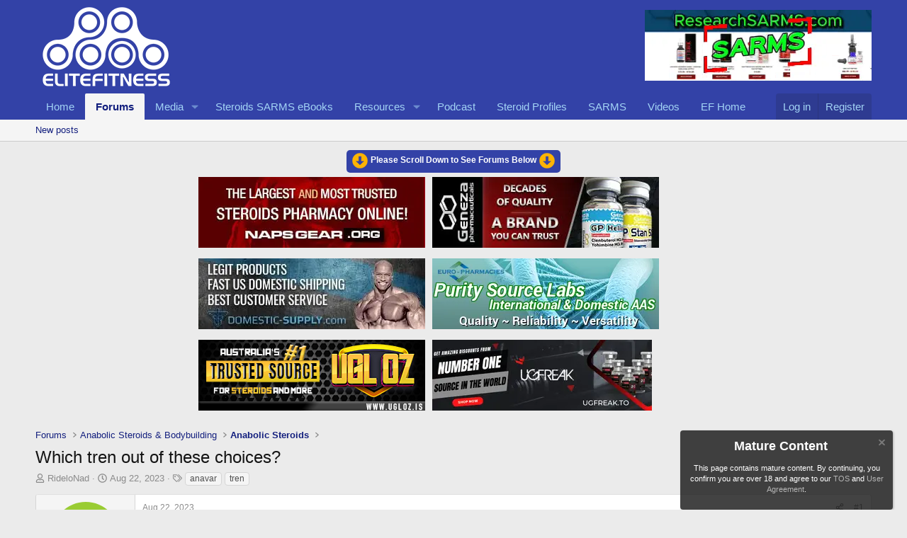

--- FILE ---
content_type: text/html; charset=utf-8
request_url: https://www.elitefitness.com/forum/threads/which-tren-out-of-these-choices.1510400/
body_size: 21610
content:
<!DOCTYPE html>
<html id="XF" lang="en-US" dir="LTR"
	data-app="public"
	data-template="thread_view"
	data-container-key="node-2"
	data-content-key="thread-1510400"
	data-logged-in="false"
	data-cookie-prefix="xf_"
	data-csrf="1768662184,c005c840225cadf072c153091ff3432e"
	class="has-no-js template-thread_view"
	>
<head>
	<meta charset="utf-8" />
	<meta http-equiv="X-UA-Compatible" content="IE=Edge" />
	<meta name="viewport" content="width=device-width, initial-scale=1, viewport-fit=cover">

	
	
	

	<title>Which tren out of these choices? | EliteFitness.com Bodybuilding Forums</title>

	<link rel="manifest" href="/forum/webmanifest.php">
	
		<meta name="theme-color" content="#3342a7" />
	

	<meta name="apple-mobile-web-app-title" content="EliteFitness">
	

	
		
		<meta name="description" content="33 years old
Using steroids 5 years
Training 4-6x per week. Usually 45-70 minutes
Want to take the leap of faith on tren for the first time
Up to 195 pounds..." />
		<meta property="og:description" content="33 years old
Using steroids 5 years
Training 4-6x per week. Usually 45-70 minutes
Want to take the leap of faith on tren for the first time
Up to 195 pounds on cycle and 185 pounds off cycle
5’6’’
Goal is 200+ pounds and getting stronger
The choices are:
Tren ace
Tren E
TNE tren no ester
Tri..." />
		<meta property="twitter:description" content="33 years old
Using steroids 5 years
Training 4-6x per week. Usually 45-70 minutes
Want to take the leap of faith on tren for the first time
Up to 195 pounds on cycle and 185 pounds off cycle
5’6’’..." />
	
	
		<meta property="og:url" content="https://www.elitefitness.com/forum/threads/which-tren-out-of-these-choices.1510400/" />
	
		<link rel="canonical" href="https://www.elitefitness.com/forum/threads/which-tren-out-of-these-choices.1510400/" />
	

	
		
	
	
	<meta property="og:site_name" content="EliteFitness.com Bodybuilding Forums" />


	
	
		
	
	
	<meta property="og:type" content="website" />


	
	
		
	
	
	
		<meta property="og:title" content="Which tren out of these choices?" />
		<meta property="twitter:title" content="Which tren out of these choices?" />
	


	
	
	
	

	
	
	
	

	<link rel="stylesheet" href="/forum/css.php?css=public%3Anormalize.css%2Cpublic%3Afa.css%2Cpublic%3Acore.less%2Cpublic%3Aapp.less&amp;s=1&amp;l=1&amp;d=1760510148&amp;k=114577527ad23f15b9f507828900cdcaa07bba69" />

	<link rel="stylesheet" href="/forum/css.php?css=public%3Aandy_banner.less&amp;s=1&amp;l=1&amp;d=1760510148&amp;k=f44995430e1cca3f0b8fcdc528a515cbfed6af12" />
<link rel="stylesheet" href="/forum/css.php?css=public%3Abb_code.less&amp;s=1&amp;l=1&amp;d=1760510148&amp;k=a75be45d7007db7e2f9b12918759cabf340a438d" />
<link rel="stylesheet" href="/forum/css.php?css=public%3Amessage.less&amp;s=1&amp;l=1&amp;d=1760510148&amp;k=30653bc57467fd908c2741293d4760c44c63ad01" />
<link rel="stylesheet" href="/forum/css.php?css=public%3Anotices.less&amp;s=1&amp;l=1&amp;d=1760510148&amp;k=8c96c71d1896b9c7bdd660cc231e4c6c282ea974" />
<link rel="stylesheet" href="/forum/css.php?css=public%3Ashare_controls.less&amp;s=1&amp;l=1&amp;d=1760510148&amp;k=980a757fc2c2017f36fcec1fc6726ba0f5c600a0" />
<link rel="stylesheet" href="/forum/css.php?css=public%3Astructured_list.less&amp;s=1&amp;l=1&amp;d=1760510148&amp;k=d643546b697e2e80cd9721c37436e289a57e4b7a" />
<link rel="stylesheet" href="/forum/css.php?css=public%3Aextra.less&amp;s=1&amp;l=1&amp;d=1760510148&amp;k=7822be7cc5c24762c95af6b13138c10f1aec40e5" />


	
		<script data-cfasync="false" src="/forum/js/xf/preamble.min.js?_v=0f17fd30"></script>
	

	
	<script data-cfasync="false" src="/forum/js/vendor/vendor-compiled.js?_v=0f17fd30" defer></script>
	<script data-cfasync="false" src="/forum/js/xf/core-compiled.js?_v=0f17fd30" defer></script>

	<script data-cfasync="false">
		XF.ready(() =>
		{
			XF.extendObject(true, XF.config, {
				// 
				userId: 0,
				enablePush: true,
				pushAppServerKey: 'BAqqNTuzKT15GUq_7TLJ9MFlTueBstMSQddtxStnBJ7pfDj1sPWW0DJ5A1giooIbHF7voeNJ1RFog5NiUNVqzLo',
				url: {
					fullBase: 'https://www.elitefitness.com/forum/',
					basePath: '/forum/',
					css: '/forum/css.php?css=__SENTINEL__&s=1&l=1&d=1760510148',
					js: '/forum/js/__SENTINEL__?_v=0f17fd30',
					icon: '/forum/data/local/icons/__VARIANT__.svg?v=1760510319#__NAME__',
					iconInline: '/forum/styles/fa/__VARIANT__/__NAME__.svg?v=5.15.3',
					keepAlive: '/forum/login/keep-alive'
				},
				cookie: {
					path: '/',
					domain: '',
					prefix: 'xf_',
					secure: true,
					consentMode: 'disabled',
					consented: ["optional","_third_party"]
				},
				cacheKey: 'f3ed7234243583f554e27d349fe769c5',
				csrf: '1768662184,c005c840225cadf072c153091ff3432e',
				js: {},
				fullJs: false,
				css: {"public:andy_banner.less":true,"public:bb_code.less":true,"public:message.less":true,"public:notices.less":true,"public:share_controls.less":true,"public:structured_list.less":true,"public:extra.less":true},
				time: {
					now: 1768662184,
					today: 1768626000,
					todayDow: 6,
					tomorrow: 1768712400,
					yesterday: 1768539600,
					week: 1768107600,
					month: 1767243600,
					year: 1767243600
				},
				style: {
					light: '',
					dark: '',
					defaultColorScheme: 'light'
				},
				borderSizeFeature: '3px',
				fontAwesomeWeight: 'r',
				enableRtnProtect: true,
				
				enableFormSubmitSticky: true,
				imageOptimization: 'optimize',
				imageOptimizationQuality: 0.85,
				uploadMaxFilesize: 104857600,
				uploadMaxWidth: 4444,
				uploadMaxHeight: 4444,
				allowedVideoExtensions: ["m4v","mov","mp4","mp4v","mpeg","mpg","ogv","webm"],
				allowedAudioExtensions: ["mp3","opus","ogg","wav"],
				shortcodeToEmoji: true,
				visitorCounts: {
					conversations_unread: '0',
					alerts_unviewed: '0',
					total_unread: '0',
					title_count: true,
					icon_indicator: true
				},
				jsMt: {"xf\/action.js":"bb226042","xf\/embed.js":"81bf78ef","xf\/form.js":"71e56429","xf\/structure.js":"bb226042","xf\/tooltip.js":"71e56429"},
				jsState: {},
				publicMetadataLogoUrl: '',
				publicPushBadgeUrl: 'https://www.elitefitness.com/forum/styles/default/xenforo/bell.png'
			})

			XF.extendObject(XF.phrases, {
				// 
				date_x_at_time_y:     "{date} at {time}",
				day_x_at_time_y:      "{day} at {time}",
				yesterday_at_x:       "Yesterday at {time}",
				x_minutes_ago:        "{minutes} minutes ago",
				one_minute_ago:       "1 minute ago",
				a_moment_ago:         "A moment ago",
				today_at_x:           "Today at {time}",
				in_a_moment:          "In a moment",
				in_a_minute:          "In a minute",
				in_x_minutes:         "In {minutes} minutes",
				later_today_at_x:     "Later today at {time}",
				tomorrow_at_x:        "Tomorrow at {time}",
				short_date_x_minutes: "{minutes}m",
				short_date_x_hours:   "{hours}h",
				short_date_x_days:    "{days}d",

				day0: "Sunday",
				day1: "Monday",
				day2: "Tuesday",
				day3: "Wednesday",
				day4: "Thursday",
				day5: "Friday",
				day6: "Saturday",

				dayShort0: "Sun",
				dayShort1: "Mon",
				dayShort2: "Tue",
				dayShort3: "Wed",
				dayShort4: "Thu",
				dayShort5: "Fri",
				dayShort6: "Sat",

				month0: "January",
				month1: "February",
				month2: "March",
				month3: "April",
				month4: "May",
				month5: "June",
				month6: "July",
				month7: "August",
				month8: "September",
				month9: "October",
				month10: "November",
				month11: "December",

				active_user_changed_reload_page: "The active user has changed. Reload the page for the latest version.",
				server_did_not_respond_in_time_try_again: "The server did not respond in time. Please try again.",
				oops_we_ran_into_some_problems: "Oops! We ran into some problems.",
				oops_we_ran_into_some_problems_more_details_console: "Oops! We ran into some problems. Please try again later. More error details may be in the browser console.",
				file_too_large_to_upload: "The file is too large to be uploaded.",
				uploaded_file_is_too_large_for_server_to_process: "The uploaded file is too large for the server to process.",
				files_being_uploaded_are_you_sure: "Files are still being uploaded. Are you sure you want to submit this form?",
				attach: "Attach files",
				rich_text_box: "Rich text box",
				close: "Close",
				link_copied_to_clipboard: "Link copied to clipboard.",
				text_copied_to_clipboard: "Text copied to clipboard.",
				loading: "Loading…",
				you_have_exceeded_maximum_number_of_selectable_items: "You have exceeded the maximum number of selectable items.",

				processing: "Processing",
				'processing...': "Processing…",

				showing_x_of_y_items: "Showing {count} of {total} items",
				showing_all_items: "Showing all items",
				no_items_to_display: "No items to display",

				number_button_up: "Increase",
				number_button_down: "Decrease",

				push_enable_notification_title: "Push notifications enabled successfully at EliteFitness.com Bodybuilding Forums",
				push_enable_notification_body: "Thank you for enabling push notifications!",

				pull_down_to_refresh: "Pull down to refresh",
				release_to_refresh: "Release to refresh",
				refreshing: "Refreshing…"
			})
		})
	</script>

	


	
		<link rel="icon" type="image/png" href="https://www.elitefitness.com/forum/data/assets/logo/elite-logo-fav-512.jpg" sizes="32x32" />
	
	
</head>
<body data-template="thread_view">

<div class="p-pageWrapper" id="top">





<header class="p-header" id="header">
	<div class="p-header-inner">
		<div class="p-header-content">

			<div class="p-header-logo p-header-logo--image">
				<a href="https://www.elitefitness.com/forum">
					<img src="/forum/data/assets/logo/new-white-elite-logo.png" srcset="" alt="EliteFitness.com Bodybuilding Forums"
						width="200" height="120" />
				</a>
			</div>

			
	
		

		<div class="banner-block-header-wide">
		
			

			

			
				<a href="https://researchsarms.com" target="_blank"><img src="https://www.elitefitness.com/images-banners/rcs-annimated.webp" alt="Banner image"></a>
			
		
		</div>

	


		</div>
	</div>
</header>





	<div class="p-navSticky p-navSticky--primary" data-xf-init="sticky-header">
		
	<nav class="p-nav">
		<div class="p-nav-inner">
			<button type="button" class="button button--plain p-nav-menuTrigger" data-xf-click="off-canvas" data-menu=".js-headerOffCanvasMenu" tabindex="0" aria-label="Menu"><span class="button-text">
				<i aria-hidden="true"></i>
			</span></button>

			<div class="p-nav-smallLogo">
				<a href="https://www.elitefitness.com/forum">
					<img src="/forum/data/assets/logo/new-white-elite-logo.png" srcset="" alt="EliteFitness.com Bodybuilding Forums"
						width="200" height="120" />
				</a>
			</div>

			<div class="p-nav-scroller hScroller" data-xf-init="h-scroller" data-auto-scroll=".p-navEl.is-selected">
				<div class="hScroller-scroll">
					<ul class="p-nav-list js-offCanvasNavSource">
					
						<li>
							
	<div class="p-navEl " >
		

			
	
	<a href="https://www.elitefitness.com/forum"
		class="p-navEl-link "
		
		data-xf-key="1"
		data-nav-id="home">Home</a>


			

		
		
	</div>

						</li>
					
						<li>
							
	<div class="p-navEl is-selected" data-has-children="true">
		

			
	
	<a href="/forum/"
		class="p-navEl-link p-navEl-link--splitMenu "
		
		
		data-nav-id="forums">Forums</a>


			<a data-xf-key="2"
				data-xf-click="menu"
				data-menu-pos-ref="< .p-navEl"
				class="p-navEl-splitTrigger"
				role="button"
				tabindex="0"
				aria-label="Toggle expanded"
				aria-expanded="false"
				aria-haspopup="true"></a>

		
		
			<div class="menu menu--structural" data-menu="menu" aria-hidden="true">
				<div class="menu-content">
					
						
	
	
	<a href="/forum/whats-new/posts/"
		class="menu-linkRow u-indentDepth0 js-offCanvasCopy "
		
		
		data-nav-id="newPosts">New posts</a>

	

					
				</div>
			</div>
		
	</div>

						</li>
					
						<li>
							
	<div class="p-navEl " data-has-children="true">
		

			
	
	<a href="/forum/media/"
		class="p-navEl-link p-navEl-link--splitMenu "
		
		
		data-nav-id="xfmg">Media</a>


			<a data-xf-key="3"
				data-xf-click="menu"
				data-menu-pos-ref="< .p-navEl"
				class="p-navEl-splitTrigger"
				role="button"
				tabindex="0"
				aria-label="Toggle expanded"
				aria-expanded="false"
				aria-haspopup="true"></a>

		
		
			<div class="menu menu--structural" data-menu="menu" aria-hidden="true">
				<div class="menu-content">
					
						
	
	
	<a href="/forum/whats-new/media/"
		class="menu-linkRow u-indentDepth0 js-offCanvasCopy "
		 rel="nofollow"
		
		data-nav-id="xfmgNewMedia">New media</a>

	

					
						
	
	
	<a href="/forum/whats-new/media-comments/"
		class="menu-linkRow u-indentDepth0 js-offCanvasCopy "
		 rel="nofollow"
		
		data-nav-id="xfmgNewComments">New comments</a>

	

					
				</div>
			</div>
		
	</div>

						</li>
					
						<li>
							
	<div class="p-navEl " >
		

			
	
	<a href="https://irongorillas.com/"
		class="p-navEl-link "
		 target="_blank"
		data-xf-key="4"
		data-nav-id="eBooks">Steroids SARMS eBooks</a>


			

		
		
	</div>

						</li>
					
						<li>
							
	<div class="p-navEl " data-has-children="true">
		

			
	
	<a href="/forum/resources/"
		class="p-navEl-link p-navEl-link--splitMenu "
		
		
		data-nav-id="xfrm">Resources</a>


			<a data-xf-key="5"
				data-xf-click="menu"
				data-menu-pos-ref="< .p-navEl"
				class="p-navEl-splitTrigger"
				role="button"
				tabindex="0"
				aria-label="Toggle expanded"
				aria-expanded="false"
				aria-haspopup="true"></a>

		
		
			<div class="menu menu--structural" data-menu="menu" aria-hidden="true">
				<div class="menu-content">
					
						
	
	
	<a href="/forum/resources/latest-reviews"
		class="menu-linkRow u-indentDepth0 js-offCanvasCopy "
		
		
		data-nav-id="xfrmLatestReviews">Latest reviews</a>

	

					
				</div>
			</div>
		
	</div>

						</li>
					
						<li>
							
	<div class="p-navEl " >
		

			
	
	<a href="https://www.elitefitness.com/articles/podcast/"
		class="p-navEl-link "
		 target="_blank"
		data-xf-key="6"
		data-nav-id="Podcast">Podcast</a>


			

		
		
	</div>

						</li>
					
						<li>
							
	<div class="p-navEl " >
		

			
	
	<a href="https://www.elitefitness.com/articles/steroid-profiles/"
		class="p-navEl-link "
		 target="_blank"
		data-xf-key="7"
		data-nav-id="SteroidProfiles">Steroid Profiles</a>


			

		
		
	</div>

						</li>
					
						<li>
							
	<div class="p-navEl " >
		

			
	
	<a href="https://www.elitefitness.com/articles/sarms/"
		class="p-navEl-link "
		 target="_blank"
		data-xf-key="8"
		data-nav-id="SARMS">SARMS</a>


			

		
		
	</div>

						</li>
					
						<li>
							
	<div class="p-navEl " >
		

			
	
	<a href="https://www.elitefitness.com/videos/"
		class="p-navEl-link "
		 target="_blank"
		data-xf-key="9"
		data-nav-id="Videos">Videos</a>


			

		
		
	</div>

						</li>
					
						<li>
							
	<div class="p-navEl " >
		

			
	
	<a href="https://www.elitefitness.com"
		class="p-navEl-link "
		 target="_blank"
		data-xf-key="10"
		data-nav-id="EFHome">EF Home</a>


			

		
		
	</div>

						</li>
					
					</ul>
				</div>
			</div>

			<div class="p-nav-opposite">
				<div class="p-navgroup p-account p-navgroup--guest">
					
						<a href="/forum/login/" class="p-navgroup-link p-navgroup-link--textual p-navgroup-link--logIn"
							data-xf-click="overlay" data-follow-redirects="on">
							<span class="p-navgroup-linkText">Log in</span>
						</a>
						
							<a href="/forum/register/" class="p-navgroup-link p-navgroup-link--textual p-navgroup-link--register"
								data-xf-click="overlay" data-follow-redirects="on">
								<span class="p-navgroup-linkText">Register</span>
							</a>
						
					
				</div>

				<div class="p-navgroup p-discovery p-discovery--noSearch">
					<a href="/forum/whats-new/"
						class="p-navgroup-link p-navgroup-link--iconic p-navgroup-link--whatsnew"
						aria-label="What&#039;s new"
						title="What&#039;s new">
						<i aria-hidden="true"></i>
						<span class="p-navgroup-linkText">What's new</span>
					</a>

					
				</div>
			</div>
		</div>
	</nav>

	</div>
	
	
		<div class="p-sectionLinks">
			<div class="p-sectionLinks-inner hScroller" data-xf-init="h-scroller">
				<div class="hScroller-scroll">
					<ul class="p-sectionLinks-list">
					
						<li>
							
	<div class="p-navEl " >
		

			
	
	<a href="/forum/whats-new/posts/"
		class="p-navEl-link "
		
		data-xf-key="alt+1"
		data-nav-id="newPosts">New posts</a>


			

		
		
	</div>

						</li>
					
					</ul>
				</div>
			</div>
		</div>
	



<div class="offCanvasMenu offCanvasMenu--nav js-headerOffCanvasMenu" data-menu="menu" aria-hidden="true" data-ocm-builder="navigation">
	<div class="offCanvasMenu-backdrop" data-menu-close="true"></div>
	<div class="offCanvasMenu-content">
		<div class="offCanvasMenu-header">
			Menu
			<a class="offCanvasMenu-closer" data-menu-close="true" role="button" tabindex="0" aria-label="Close"></a>
		</div>
		
			<div class="p-offCanvasRegisterLink">
				<div class="offCanvasMenu-linkHolder">
					<a href="/forum/login/" class="offCanvasMenu-link" data-xf-click="overlay" data-menu-close="true">
						Log in
					</a>
				</div>
				<hr class="offCanvasMenu-separator" />
				
					<div class="offCanvasMenu-linkHolder">
						<a href="/forum/register/" class="offCanvasMenu-link" data-xf-click="overlay" data-menu-close="true">
							Register
						</a>
					</div>
					<hr class="offCanvasMenu-separator" />
				
			</div>
		
		<div class="js-offCanvasNavTarget"></div>
		<div class="offCanvasMenu-installBanner js-installPromptContainer" style="display: none;" data-xf-init="install-prompt">
			<div class="offCanvasMenu-installBanner-header">Install the app</div>
			<button type="button" class="button js-installPromptButton"><span class="button-text">Install</span></button>
		</div>
	</div>
</div>
<div style="text-align:center;align:center;margin:14px auto 0px auto;"><a href="#thview" style="border-radius: 5px;
font-weight:700;background-color:#3342a7;padding:7px 7px 11px 7px;font-size:12px;color:#fff;"><img style="vertical-align:middle;" src="https://www.elitefitness.com/forum/images/circle_arrow-down.png" border="0" /> Please Scroll Down to See Forums Below <img style="vertical-align:middle;" src="https://www.elitefitness.com/forum/images/circle_arrow-down.png" border="0" /><a></div>	
	
<div class="p-body">
	<div class="p-body-inner">
		<!--XF:EXTRA_OUTPUT-->

	
		

		<div class="banner-block-header-narrow">
		
			

			

			
				<a href="https://researchsarms.com" target="_blank"><img src="https://www.elitefitness.com/images-banners/rcs-annimated.webp" alt="Banner image"></a>
			
		
		</div>

	

<!-- Banner START here -->
<style>@media only screen and (max-width:349px) {.mmban a img{width:47%;}}</style>
<div class="rowcustom">
<div class="columncustom cleft" style="text-align:right;"><a href="https://www.napsgear.org/" rel="nofollow" title="napsgear" target="_blank"><img src="https://www.elitefitness.com/images-banners/napsgear.webp" alt="napsgear" title="napsgear" align="middle"></a></div>
<div class="columncustom cright" style="text-align:left;"><a href="https://genezapharmaceuticals.biz/" title="genezapharmateuticals" rel="nofollow" target="_blank"><img src="https://www.elitefitness.com/images-banners/genezapharmateuticals.webp" alt="genezapharmateuticals" title="genezapharmateuticals" align="middle"></a></div>
</div>
<div class="rowcustom">
<div class="columncustom cleft" style="text-align:right;"><a href="https://domestic-supply.com" title="domestic-supply" rel="nofollow" target="_blank"><img src="https://www.elitefitness.com/images-banners/domestic-supply.webp" alt="domestic-supply" title="domestic-supply" align="middle"></a></div>
<div class="columncustom cright" style="text-align:left;"><a href="https://puritysourcelabs.ru" title="puritysourcelabs" rel="nofollow" target="_blank"><img src="https://www.elitefitness.com/images-banners/puritysourcelabs.webp" alt="puritysourcelabs" title="puritysourcelabs" align="middle"></a></div>
</div>


<div class="rowcustom">
<div class="columncustom cleft" style="text-align:right;"><a href="https://ugloz.is/" title="UGL OZ" rel="nofollow" target="_blank"><img src="https://elitefitness.com/images/banners/au/ugl/ugloz_banner_320x100.webp" alt="UGL OZ" title="UGL OZ" align="middle"></a></div>
<div class="columncustom cright" style="text-align:left;"><a href="https://www.elitefitness.com/articles/banner-ugf-ef-2023"" title="UGFREAK" rel="nofollow" target="_blank"><img src="https://www.elitefitness.com/images-banners/ugf-static-banner.webp" alt="UGFREAK" title="UGFREAK" align="middle"></a></div>
</div>

<div class="rowcustom" style="text-align:center;">
<div class="columncustomfull" style="clear:both;"></div>
</div>
<style> .mmban{display:none;} .rowcustom{margin-bottom:10px;} .columncustom{float:left;width:47%;} .cleft img{margin-bottom:5px;  margin-right:5px;} .cright img{margin-bottom:5px;margin-left:5px;} @media screen and (max-width:767px) {.rowcustom{display:none;} .mmban{display:block;}}   @media (min-width:318px) and (max-width:459px){.mmban a img {width:46%;}}</style>
<div class="mmban" style="text-align:center;"><a style="margin:5px;" href="https://www.napsgear.org/" rel="nofollow" title="napsgear" target="_blank"><img src="https://www.elitefitness.com/images-banners/napsgear-mobile.webp" alt="napsgear" title="napsgear" style="margin-bottom:10px;" align="middle"></a><a style="margin:5px;" href="https://genezapharmaceuticals.biz/" rel="nofollow" title="genezapharmateuticals" target="_blank"><img src="https://www.elitefitness.com/images-banners/genezapharmateuticals-mobile.webp" style="margin-bottom:10px;" alt="genezapharmateuticals" title="genezapharmateuticals" align="middle"></a>	<a style="margin:5px;" href="https://domestic-supply.com/" rel="nofollow" title="domestic-supply" target="_blank"><img src="https://www.elitefitness.com/images-banners/domestic-supply-mobile.webp" style="margin-bottom:10px;" alt="domestic-supply" title="domestic-supply" align="middle"></a><a style="margin:5px;" href="https://puritysourcelabs.ru" rel="nofollow" title="puritysourcelabs" target="_blank"><img src="https://www.elitefitness.com/images-banners/psl-mobile.webp" alt="puritysourcelabs" title="puritysourcelabs" align="middle" style="margin-bottom:10px;"></a><a style="margin:5px;" href="https://ugloz.is/" rel="nofollow" title="UGL OZ" target="_blank"><img src="https://elitefitness.com/images/banners/au/ugl/ugl_banner_180x180.webp" alt="UGL OZ" title="UGL OZ" align="middle" style="margin-bottom:10px;"></a><a style="margin:5px;" href="https://www.elitefitness.com/articles/banner-ugf-ef-2023" rel="nofollow" title="UGFREAK" target="_blank"><img src="https://www.elitefitness.com/images-banners/ugf-mobile.webp" alt="UGFREAK" title="UGFREAK" align="middle" style="margin-bottom:10px;"></a></div>
<!-- Banner END here -->		
		

		

		
		
	
		<ul class="p-breadcrumbs "
			itemscope itemtype="https://schema.org/BreadcrumbList">
		
			

			
			

			
				
				
	<li itemprop="itemListElement" itemscope itemtype="https://schema.org/ListItem">
		<a href="/forum/" itemprop="item">
			<span itemprop="name">Forums</span>
		</a>
		<meta itemprop="position" content="1" />
	</li>

			

			
			
				
				
	<li itemprop="itemListElement" itemscope itemtype="https://schema.org/ListItem">
		<a href="/forum/#anabolic-steroids-bodybuilding.39" itemprop="item">
			<span itemprop="name">Anabolic Steroids &amp; Bodybuilding</span>
		</a>
		<meta itemprop="position" content="2" />
	</li>

			
				
				
	<li itemprop="itemListElement" itemscope itemtype="https://schema.org/ListItem">
		<a href="/forum/forums/anabolic-steroids.2/" itemprop="item">
			<span itemprop="name">Anabolic Steroids</span>
		</a>
		<meta itemprop="position" content="3" />
	</li>

			

		
		</ul>
	

		

		
	<noscript class="js-jsWarning"><div class="blockMessage blockMessage--important blockMessage--iconic u-noJsOnly">JavaScript is disabled. For a better experience, please enable JavaScript in your browser before proceeding.</div></noscript>

		
	<div class="blockMessage blockMessage--important blockMessage--iconic js-browserWarning" style="display: none">You are using an out of date browser. It  may not display this or other websites correctly.<br />You should upgrade or use an <a href="https://www.google.com/chrome/" target="_blank" rel="noopener">alternative browser</a>.</div>


		
			<div class="p-body-header">
			
				
					<div class="p-title ">
					
						
							<h1 class="p-title-value">Which tren out of these choices?</h1>
						
						
					
					</div>
				

				
					<div class="p-description">
	<ul class="listInline listInline--bullet">
		<li>
			<i class="fa--xf far fa-user "><svg xmlns="http://www.w3.org/2000/svg" role="img" ><title>Thread starter</title><use href="/forum/data/local/icons/regular.svg?v=1760510319#user"></use></svg></i>
			<span class="u-srOnly">Thread starter</span>

			<a href="/forum/members/ridelonad.2749976/" class="username  u-concealed" dir="auto" data-user-id="2749976" data-xf-init="member-tooltip">RideloNad</a>
		</li>
		<li>
			<i class="fa--xf far fa-clock "><svg xmlns="http://www.w3.org/2000/svg" role="img" ><title>Start date</title><use href="/forum/data/local/icons/regular.svg?v=1760510319#clock"></use></svg></i>
			<span class="u-srOnly">Start date</span>

			<a href="/forum/threads/which-tren-out-of-these-choices.1510400/" class="u-concealed"><time  class="u-dt" dir="auto" datetime="2023-08-22T02:56:36-0400" data-timestamp="1692687396" data-date="Aug 22, 2023" data-time="2:56 AM" data-short="Aug &#039;23" title="Aug 22, 2023 at 2:56 AM">Aug 22, 2023</time></a>
		</li>
		
		
			<li>
				

	

	<dl class="tagList tagList--thread-1510400 ">
		<dt>
			
				
		<i class="fa--xf far fa-tags "><svg xmlns="http://www.w3.org/2000/svg" role="img" ><title>Tags</title><use href="/forum/data/local/icons/regular.svg?v=1760510319#tags"></use></svg></i>
		<span class="u-srOnly">Tags</span>
	
			
		</dt>
		<dd>
			<span class="js-tagList">
				
					
						<a href="/forum/tags/anavar/" class="tagItem tagItem--tag_anavar" dir="auto">
							anavar
						</a>
					
						<a href="/forum/tags/tren/" class="tagItem tagItem--tag_tren" dir="auto">
							tren
						</a>
					
				
			</span>
		</dd>
	</dl>


			</li>
		
	</ul>
</div>
				
			
			</div>
		

		<div id="thview" class="p-body-main  ">
			
			<div class="p-body-contentCol"></div>
			

			

			<div class="p-body-content">
				
				<div class="p-body-pageContent">
	












	
	
	
		
	
	
	


	
	
	
		
	
	
	


	
	
		
	
	
	


	
	



	












	

	
		
	



















<div class="block block--messages" data-xf-init="" data-type="post" data-href="/forum/inline-mod/" data-search-target="*">

	<span class="u-anchorTarget" id="posts"></span>

	
		
	

	

	<div class="block-outer"></div>

	

	
		
	<div class="block-outer js-threadStatusField"></div>

	

	<div class="block-container lbContainer"
		data-xf-init="lightbox select-to-quote"
		data-message-selector=".js-post"
		data-lb-id="thread-1510400"
		data-lb-universal="0">

		<div class="block-body js-replyNewMessageContainer">
			
				

					

					
						

	
	

	

	
	<article class="message message--post js-post js-inlineModContainer  "
		data-author="RideloNad"
		data-content="post-19136090"
		id="js-post-19136090"
		>

		

		<span class="u-anchorTarget" id="post-19136090"></span>

		
			<div class="message-inner">
				
					<div class="message-cell message-cell--user">
						

	<section class="message-user"
		
		
		>

		

		<div class="message-avatar ">
			<div class="message-avatar-wrapper">
				<a href="/forum/members/ridelonad.2749976/" class="avatar avatar--m avatar--default avatar--default--dynamic" data-user-id="2749976" data-xf-init="member-tooltip" style="background-color: #99cc33; color: #2e3d0f">
			<span class="avatar-u2749976-m" role="img" aria-label="RideloNad">R</span> 
		</a>
				
			</div>
		</div>
		<div class="message-userDetails">
			<h4 class="message-name"><a href="/forum/members/ridelonad.2749976/" class="username " dir="auto" data-user-id="2749976" data-xf-init="member-tooltip">RideloNad</a></h4>
			<h5 class="userTitle message-userTitle" dir="auto">New member</h5>
			
		</div>
		
			
			
		
		<span class="message-userArrow"></span>
	</section>

					</div>
				

				
					<div class="message-cell message-cell--main">
					
						<div class="message-main js-quickEditTarget">

							
								

	

	<header class="message-attribution message-attribution--split">
		<ul class="message-attribution-main listInline ">
			
			
			<li class="u-concealed">
				<a href="/forum/threads/which-tren-out-of-these-choices.1510400/post-19136090" rel="nofollow" >
					<time  class="u-dt" dir="auto" datetime="2023-08-22T02:56:36-0400" data-timestamp="1692687396" data-date="Aug 22, 2023" data-time="2:56 AM" data-short="Aug &#039;23" title="Aug 22, 2023 at 2:56 AM">Aug 22, 2023</time>
				</a>
			</li>
			
		</ul>

		<ul class="message-attribution-opposite message-attribution-opposite--list ">
			
			<li>
				<a href="/forum/threads/which-tren-out-of-these-choices.1510400/post-19136090"
					class="message-attribution-gadget"
					data-xf-init="share-tooltip"
					data-href="/forum/posts/19136090/share"
					aria-label="Share"
					rel="nofollow">
					<i class="fa--xf far fa-share-alt "><svg xmlns="http://www.w3.org/2000/svg" role="img" aria-hidden="true" ><use href="/forum/data/local/icons/regular.svg?v=1760510319#share-alt"></use></svg></i>
				</a>
			</li>
			
				<li class="u-hidden js-embedCopy">
					
	<a href="javascript:"
		data-xf-init="copy-to-clipboard"
		data-copy-text="&lt;div class=&quot;js-xf-embed&quot; data-url=&quot;https://www.elitefitness.com/forum&quot; data-content=&quot;post-19136090&quot;&gt;&lt;/div&gt;&lt;script defer src=&quot;https://www.elitefitness.com/forum/js/xf/external_embed.js?_v=0f17fd30&quot;&gt;&lt;/script&gt;"
		data-success="Embed code HTML copied to clipboard."
		class="">
		<i class="fa--xf far fa-code "><svg xmlns="http://www.w3.org/2000/svg" role="img" aria-hidden="true" ><use href="/forum/data/local/icons/regular.svg?v=1760510319#code"></use></svg></i>
	</a>

				</li>
			
			
			
				<li>
					<a href="/forum/threads/which-tren-out-of-these-choices.1510400/post-19136090" rel="nofollow">
						#1
					</a>
				</li>
			
		</ul>
	</header>

							

							<div class="message-content js-messageContent">
							

								
									
	
	
	

								

								
									
	

	<div class="message-userContent lbContainer js-lbContainer "
		data-lb-id="post-19136090"
		data-lb-caption-desc="RideloNad &middot; Aug 22, 2023 at 2:56 AM">

		
			

	
		
	

		

		<article class="message-body js-selectToQuote">
			
				
			

			<div >
				
					<div class="bbWrapper">33 years old<br />
Using steroids 5 years<br />
Training 4-6x per week. Usually 45-70 minutes<br />
Want to take the leap of faith on tren for the first time<br />
Up to 195 pounds on cycle and 185 pounds off cycle<br />
5’6’’<br />
Goal is 200+ pounds and getting stronger<br />
The choices are:<br />
Tren ace<br />
Tren E<br />
TNE tren no ester<br />
Tri -tren blend<br />
Which one would be best for a 10 week cycle with anavar ?</div>
				
			</div>

			<div class="js-selectToQuoteEnd">&nbsp;</div>
			
				
			
		</article>

		
			

	
		
	

		

		
	</div>

								

								
									
	

	

								

								
									
	

								

							
							</div>

							
								
	

	<footer class="message-footer">
		

		

		<div class="reactionsBar js-reactionsList is-active">
			
	
	
		<ul class="reactionSummary">
		
			<li><span class="reaction reaction--small reaction--1" data-reaction-id="1"><i aria-hidden="true"></i><img src="https://cdn.jsdelivr.net/joypixels/assets/8.0/png/unicode/64/1f44d.png" loading="lazy" width="64" height="64" class="reaction-image reaction-image--emoji js-reaction" alt="Like" title="Like" /></span></li>
		
		</ul>
	


<span class="u-srOnly">Reactions:</span>
<a class="reactionsBar-link" href="/forum/posts/19136090/reactions" data-xf-click="overlay" data-cache="false" rel="nofollow"><bdi>MUSTANG_18</bdi></a>
		</div>

		<div class="js-historyTarget message-historyTarget toggleTarget" data-href="trigger-href"></div>
	</footer>

							
						</div>

					
					</div>
				
			</div>
		
	</article>

	
	

					

					

				

					

					
						

	
	

	

	
	<article class="message message--post js-post js-inlineModContainer  "
		data-author="stevesmi"
		data-content="post-19136104"
		id="js-post-19136104"
		itemscope itemtype="https://schema.org/Comment" itemid="https://www.elitefitness.com/forum/posts/19136104/">

		
			<meta itemprop="parentItem" itemscope itemid="https://www.elitefitness.com/forum/threads/which-tren-out-of-these-choices.1510400/" />
			<meta itemprop="name" content="Post #2" />
		

		<span class="u-anchorTarget" id="post-19136104"></span>

		
			<div class="message-inner">
				
					<div class="message-cell message-cell--user">
						

	<section class="message-user"
		itemprop="author"
		itemscope itemtype="https://schema.org/Person"
		itemid="https://www.elitefitness.com/forum/members/stevesmi.219851/">

		
			<meta itemprop="url" content="https://www.elitefitness.com/forum/members/stevesmi.219851/" />
		

		<div class="message-avatar ">
			<div class="message-avatar-wrapper">
				<a href="/forum/members/stevesmi.219851/" class="avatar avatar--m" data-user-id="219851" data-xf-init="member-tooltip">
			<img src="/forum/data/avatars/m/219/219851.jpg?1733816959" srcset="/forum/data/avatars/l/219/219851.jpg?1733816959 2x" alt="stevesmi" class="avatar-u219851-m" width="96" height="96" loading="lazy" itemprop="image" /> 
		</a>
				
			</div>
		</div>
		<div class="message-userDetails">
			<h4 class="message-name"><a href="/forum/members/stevesmi.219851/" class="username " dir="auto" data-user-id="219851" data-xf-init="member-tooltip"><span class="username--style5 username--moderator" itemprop="name">stevesmi</span></a></h4>
			<h5 class="userTitle message-userTitle" dir="auto" itemprop="jobTitle">Head Mod</h5>
			<div class="userBanner userBanner userBanner--red message-userBanner" itemprop="jobTitle"><span class="userBanner-before"></span><strong><b>Elite Moderator</b></strong><span class="userBanner-after"></span></div>
		</div>
		
			
			
		
		<span class="message-userArrow"></span>
	</section>

					</div>
				

				
					<div class="message-cell message-cell--main">
					
						<div class="message-main js-quickEditTarget">

							
								

	

	<header class="message-attribution message-attribution--split">
		<ul class="message-attribution-main listInline ">
			
			
			<li class="u-concealed">
				<a href="/forum/threads/which-tren-out-of-these-choices.1510400/post-19136104" rel="nofollow" itemprop="url">
					<time  class="u-dt" dir="auto" datetime="2023-08-22T06:03:32-0400" data-timestamp="1692698612" data-date="Aug 22, 2023" data-time="6:03 AM" data-short="Aug &#039;23" title="Aug 22, 2023 at 6:03 AM" itemprop="datePublished">Aug 22, 2023</time>
				</a>
			</li>
			
		</ul>

		<ul class="message-attribution-opposite message-attribution-opposite--list ">
			
			<li>
				<a href="/forum/threads/which-tren-out-of-these-choices.1510400/post-19136104"
					class="message-attribution-gadget"
					data-xf-init="share-tooltip"
					data-href="/forum/posts/19136104/share"
					aria-label="Share"
					rel="nofollow">
					<i class="fa--xf far fa-share-alt "><svg xmlns="http://www.w3.org/2000/svg" role="img" aria-hidden="true" ><use href="/forum/data/local/icons/regular.svg?v=1760510319#share-alt"></use></svg></i>
				</a>
			</li>
			
				<li class="u-hidden js-embedCopy">
					
	<a href="javascript:"
		data-xf-init="copy-to-clipboard"
		data-copy-text="&lt;div class=&quot;js-xf-embed&quot; data-url=&quot;https://www.elitefitness.com/forum&quot; data-content=&quot;post-19136104&quot;&gt;&lt;/div&gt;&lt;script defer src=&quot;https://www.elitefitness.com/forum/js/xf/external_embed.js?_v=0f17fd30&quot;&gt;&lt;/script&gt;"
		data-success="Embed code HTML copied to clipboard."
		class="">
		<i class="fa--xf far fa-code "><svg xmlns="http://www.w3.org/2000/svg" role="img" aria-hidden="true" ><use href="/forum/data/local/icons/regular.svg?v=1760510319#code"></use></svg></i>
	</a>

				</li>
			
			
			
				<li>
					<a href="/forum/threads/which-tren-out-of-these-choices.1510400/post-19136104" rel="nofollow">
						#2
					</a>
				</li>
			
		</ul>
	</header>

							

							<div class="message-content js-messageContent">
							

								
									
	
	
	

								

								
									
	

	<div class="message-userContent lbContainer js-lbContainer "
		data-lb-id="post-19136104"
		data-lb-caption-desc="stevesmi &middot; Aug 22, 2023 at 6:03 AM">

		

		<article class="message-body js-selectToQuote">
			
				
			

			<div itemprop="text">
				
					<div class="bbWrapper">i would do 8 weeks with either tren E or ace</div>
				
			</div>

			<div class="js-selectToQuoteEnd">&nbsp;</div>
			
				
			
		</article>

		

		
	</div>

								

								
									
	

	

								

								
									
	
		
			<aside class="message-signature">
			
				<div class="bbWrapper">my favorite source? Napsgear<br />
BUY N2guard/Hcgenerate on ebay <a href="https://www.ebay.com/usr/bestdiscountsupps" target="_blank" class="link link--external" rel="noopener">https://www.ebay.com/usr/bestdiscountsupps</a><br />
<a href="http://goo.gl/kDk0zS" target="_blank" class="link link--external" rel="noopener">http://goo.gl/kDk0zS</a> &lt;save 10% on bloodwork</div>
			
			</aside>
		
	

								

							
							</div>

							
								
	

	<footer class="message-footer">
		
			<div class="message-microdata" itemprop="interactionStatistic" itemtype="https://schema.org/InteractionCounter" itemscope>
				<meta itemprop="userInteractionCount" content="0" />
				<meta itemprop="interactionType" content="https://schema.org/LikeAction" />
			</div>
		

		

		<div class="reactionsBar js-reactionsList ">
			
		</div>

		<div class="js-historyTarget message-historyTarget toggleTarget" data-href="trigger-href"></div>
	</footer>

							
						</div>

					
					</div>
				
			</div>
		
	</article>

	
	

					

					

				

					

					
						

	
	

	

	
	<article class="message message--post js-post js-inlineModContainer  "
		data-author="Ol_Wolf"
		data-content="post-19136106"
		id="js-post-19136106"
		itemscope itemtype="https://schema.org/Comment" itemid="https://www.elitefitness.com/forum/posts/19136106/">

		
			<meta itemprop="parentItem" itemscope itemid="https://www.elitefitness.com/forum/threads/which-tren-out-of-these-choices.1510400/" />
			<meta itemprop="name" content="Post #3" />
		

		<span class="u-anchorTarget" id="post-19136106"></span>

		
			<div class="message-inner">
				
					<div class="message-cell message-cell--user">
						

	<section class="message-user"
		itemprop="author"
		itemscope itemtype="https://schema.org/Person"
		itemid="https://www.elitefitness.com/forum/members/ol_wolf.2746642/">

		
			<meta itemprop="url" content="https://www.elitefitness.com/forum/members/ol_wolf.2746642/" />
		

		<div class="message-avatar ">
			<div class="message-avatar-wrapper">
				<a href="/forum/members/ol_wolf.2746642/" class="avatar avatar--m" data-user-id="2746642" data-xf-init="member-tooltip">
			<img src="/forum/data/avatars/m/2746/2746642.jpg?1733817183"  alt="Ol_Wolf" class="avatar-u2746642-m" width="96" height="96" loading="lazy" itemprop="image" /> 
		</a>
				
			</div>
		</div>
		<div class="message-userDetails">
			<h4 class="message-name"><a href="/forum/members/ol_wolf.2746642/" class="username " dir="auto" data-user-id="2746642" data-xf-init="member-tooltip"><span class="username--style19" itemprop="name">Ol_Wolf</span></a></h4>
			<h5 class="userTitle message-userTitle" dir="auto" itemprop="jobTitle">Good Broly</h5>
			<div class="userBanner userBanner userBanner--gray message-userBanner" itemprop="jobTitle"><span class="userBanner-before"></span><strong><b>Platinum</b></strong><span class="userBanner-after"></span></div>
		</div>
		
			
			
		
		<span class="message-userArrow"></span>
	</section>

					</div>
				

				
					<div class="message-cell message-cell--main">
					
						<div class="message-main js-quickEditTarget">

							
								

	

	<header class="message-attribution message-attribution--split">
		<ul class="message-attribution-main listInline ">
			
			
			<li class="u-concealed">
				<a href="/forum/threads/which-tren-out-of-these-choices.1510400/post-19136106" rel="nofollow" itemprop="url">
					<time  class="u-dt" dir="auto" datetime="2023-08-22T10:22:09-0400" data-timestamp="1692714129" data-date="Aug 22, 2023" data-time="10:22 AM" data-short="Aug &#039;23" title="Aug 22, 2023 at 10:22 AM" itemprop="datePublished">Aug 22, 2023</time>
				</a>
			</li>
			
		</ul>

		<ul class="message-attribution-opposite message-attribution-opposite--list ">
			
			<li>
				<a href="/forum/threads/which-tren-out-of-these-choices.1510400/post-19136106"
					class="message-attribution-gadget"
					data-xf-init="share-tooltip"
					data-href="/forum/posts/19136106/share"
					aria-label="Share"
					rel="nofollow">
					<i class="fa--xf far fa-share-alt "><svg xmlns="http://www.w3.org/2000/svg" role="img" aria-hidden="true" ><use href="/forum/data/local/icons/regular.svg?v=1760510319#share-alt"></use></svg></i>
				</a>
			</li>
			
				<li class="u-hidden js-embedCopy">
					
	<a href="javascript:"
		data-xf-init="copy-to-clipboard"
		data-copy-text="&lt;div class=&quot;js-xf-embed&quot; data-url=&quot;https://www.elitefitness.com/forum&quot; data-content=&quot;post-19136106&quot;&gt;&lt;/div&gt;&lt;script defer src=&quot;https://www.elitefitness.com/forum/js/xf/external_embed.js?_v=0f17fd30&quot;&gt;&lt;/script&gt;"
		data-success="Embed code HTML copied to clipboard."
		class="">
		<i class="fa--xf far fa-code "><svg xmlns="http://www.w3.org/2000/svg" role="img" aria-hidden="true" ><use href="/forum/data/local/icons/regular.svg?v=1760510319#code"></use></svg></i>
	</a>

				</li>
			
			
			
				<li>
					<a href="/forum/threads/which-tren-out-of-these-choices.1510400/post-19136106" rel="nofollow">
						#3
					</a>
				</li>
			
		</ul>
	</header>

							

							<div class="message-content js-messageContent">
							

								
									
	
	
	

								

								
									
	

	<div class="message-userContent lbContainer js-lbContainer "
		data-lb-id="post-19136106"
		data-lb-caption-desc="Ol_Wolf &middot; Aug 22, 2023 at 10:22 AM">

		

		<article class="message-body js-selectToQuote">
			
				
			

			<div itemprop="text">
				
					<div class="bbWrapper">I prefer Tren Ace, but you should definitely have a Testosterone base with it.  Only thing I don&#039;t like about Tren Ace is the injection every other day.  I felt better and stronger on it though then I did on Tren E.</div>
				
			</div>

			<div class="js-selectToQuoteEnd">&nbsp;</div>
			
				
			
		</article>

		

		
	</div>

								

								
									
	

	

								

								
									
	

								

							
							</div>

							
								
	

	<footer class="message-footer">
		
			<div class="message-microdata" itemprop="interactionStatistic" itemtype="https://schema.org/InteractionCounter" itemscope>
				<meta itemprop="userInteractionCount" content="0" />
				<meta itemprop="interactionType" content="https://schema.org/LikeAction" />
			</div>
		

		

		<div class="reactionsBar js-reactionsList ">
			
		</div>

		<div class="js-historyTarget message-historyTarget toggleTarget" data-href="trigger-href"></div>
	</footer>

							
						</div>

					
					</div>
				
			</div>
		
	</article>

	
	

					

					

				

					

					
						

	
	

	

	
	<article class="message message--post js-post js-inlineModContainer  "
		data-author="dylangemelli"
		data-content="post-19136119"
		id="js-post-19136119"
		itemscope itemtype="https://schema.org/Comment" itemid="https://www.elitefitness.com/forum/posts/19136119/">

		
			<meta itemprop="parentItem" itemscope itemid="https://www.elitefitness.com/forum/threads/which-tren-out-of-these-choices.1510400/" />
			<meta itemprop="name" content="Post #4" />
		

		<span class="u-anchorTarget" id="post-19136119"></span>

		
			<div class="message-inner">
				
					<div class="message-cell message-cell--user">
						

	<section class="message-user"
		itemprop="author"
		itemscope itemtype="https://schema.org/Person"
		itemid="https://www.elitefitness.com/forum/members/dylangemelli.435193/">

		
			<meta itemprop="url" content="https://www.elitefitness.com/forum/members/dylangemelli.435193/" />
		

		<div class="message-avatar ">
			<div class="message-avatar-wrapper">
				<a href="/forum/members/dylangemelli.435193/" class="avatar avatar--m" data-user-id="435193" data-xf-init="member-tooltip">
			<img src="/forum/data/avatars/m/435/435193.jpg?1733817022"  alt="dylangemelli" class="avatar-u435193-m" width="96" height="96" loading="lazy" itemprop="image" /> 
		</a>
				
			</div>
		</div>
		<div class="message-userDetails">
			<h4 class="message-name"><a href="/forum/members/dylangemelli.435193/" class="username " dir="auto" data-user-id="435193" data-xf-init="member-tooltip"><span class="username--style4 username--moderator" itemprop="name">dylangemelli</span></a></h4>
			<h5 class="userTitle message-userTitle" dir="auto" itemprop="jobTitle">Moderator</h5>
			<div class="userBanner userBanner userBanner--red message-userBanner" itemprop="jobTitle"><span class="userBanner-before"></span><strong><b>Moderator</b></strong><span class="userBanner-after"></span></div>
		</div>
		
			
			
		
		<span class="message-userArrow"></span>
	</section>

					</div>
				

				
					<div class="message-cell message-cell--main">
					
						<div class="message-main js-quickEditTarget">

							
								

	

	<header class="message-attribution message-attribution--split">
		<ul class="message-attribution-main listInline ">
			
			
			<li class="u-concealed">
				<a href="/forum/threads/which-tren-out-of-these-choices.1510400/post-19136119" rel="nofollow" itemprop="url">
					<time  class="u-dt" dir="auto" datetime="2023-08-22T12:37:30-0400" data-timestamp="1692722250" data-date="Aug 22, 2023" data-time="12:37 PM" data-short="Aug &#039;23" title="Aug 22, 2023 at 12:37 PM" itemprop="datePublished">Aug 22, 2023</time>
				</a>
			</li>
			
		</ul>

		<ul class="message-attribution-opposite message-attribution-opposite--list ">
			
			<li>
				<a href="/forum/threads/which-tren-out-of-these-choices.1510400/post-19136119"
					class="message-attribution-gadget"
					data-xf-init="share-tooltip"
					data-href="/forum/posts/19136119/share"
					aria-label="Share"
					rel="nofollow">
					<i class="fa--xf far fa-share-alt "><svg xmlns="http://www.w3.org/2000/svg" role="img" aria-hidden="true" ><use href="/forum/data/local/icons/regular.svg?v=1760510319#share-alt"></use></svg></i>
				</a>
			</li>
			
				<li class="u-hidden js-embedCopy">
					
	<a href="javascript:"
		data-xf-init="copy-to-clipboard"
		data-copy-text="&lt;div class=&quot;js-xf-embed&quot; data-url=&quot;https://www.elitefitness.com/forum&quot; data-content=&quot;post-19136119&quot;&gt;&lt;/div&gt;&lt;script defer src=&quot;https://www.elitefitness.com/forum/js/xf/external_embed.js?_v=0f17fd30&quot;&gt;&lt;/script&gt;"
		data-success="Embed code HTML copied to clipboard."
		class="">
		<i class="fa--xf far fa-code "><svg xmlns="http://www.w3.org/2000/svg" role="img" aria-hidden="true" ><use href="/forum/data/local/icons/regular.svg?v=1760510319#code"></use></svg></i>
	</a>

				</li>
			
			
			
				<li>
					<a href="/forum/threads/which-tren-out-of-these-choices.1510400/post-19136119" rel="nofollow">
						#4
					</a>
				</li>
			
		</ul>
	</header>

							

							<div class="message-content js-messageContent">
							

								
									
	
	
	

								

								
									
	

	<div class="message-userContent lbContainer js-lbContainer "
		data-lb-id="post-19136119"
		data-lb-caption-desc="dylangemelli &middot; Aug 22, 2023 at 12:37 PM">

		

		<article class="message-body js-selectToQuote">
			
				
			

			<div itemprop="text">
				
					<div class="bbWrapper">your first time with tren you want to go with tren ace.. ive covered this in detail in this video<br />
<br />
<div class="bbMediaWrapper" data-media-site-id="youtube" data-media-key="ry7j5Vk8UhY">
	<div class="bbMediaWrapper-inner">
		<iframe src="https://www.youtube.com/embed/ry7j5Vk8UhY?wmode=opaque&start=406"
				loading="lazy"
				width="560" height="315"
				frameborder="0" allowfullscreen="true"></iframe>
	</div>
</div></div>
				
			</div>

			<div class="js-selectToQuoteEnd">&nbsp;</div>
			
				
			
		</article>

		

		
	</div>

								

								
									
	

	

								

								
									
	

								

							
							</div>

							
								
	

	<footer class="message-footer">
		
			<div class="message-microdata" itemprop="interactionStatistic" itemtype="https://schema.org/InteractionCounter" itemscope>
				<meta itemprop="userInteractionCount" content="0" />
				<meta itemprop="interactionType" content="https://schema.org/LikeAction" />
			</div>
		

		

		<div class="reactionsBar js-reactionsList ">
			
		</div>

		<div class="js-historyTarget message-historyTarget toggleTarget" data-href="trigger-href"></div>
	</footer>

							
						</div>

					
					</div>
				
			</div>
		
	</article>

	
	

					

					

				

					

					
						

	
	

	

	
	<article class="message message--post js-post js-inlineModContainer  "
		data-author="Fella Finn"
		data-content="post-19136127"
		id="js-post-19136127"
		itemscope itemtype="https://schema.org/Comment" itemid="https://www.elitefitness.com/forum/posts/19136127/">

		
			<meta itemprop="parentItem" itemscope itemid="https://www.elitefitness.com/forum/threads/which-tren-out-of-these-choices.1510400/" />
			<meta itemprop="name" content="Post #5" />
		

		<span class="u-anchorTarget" id="post-19136127"></span>

		
			<div class="message-inner">
				
					<div class="message-cell message-cell--user">
						

	<section class="message-user"
		itemprop="author"
		itemscope itemtype="https://schema.org/Person"
		itemid="https://www.elitefitness.com/forum/members/fella-finn.2733914/">

		
			<meta itemprop="url" content="https://www.elitefitness.com/forum/members/fella-finn.2733914/" />
		

		<div class="message-avatar ">
			<div class="message-avatar-wrapper">
				<a href="/forum/members/fella-finn.2733914/" class="avatar avatar--m" data-user-id="2733914" data-xf-init="member-tooltip">
			<img src="/forum/data/avatars/m/2733/2733914.jpg?1733817166" srcset="/forum/data/avatars/l/2733/2733914.jpg?1733817166 2x" alt="Fella Finn" class="avatar-u2733914-m" width="96" height="96" loading="lazy" itemprop="image" /> 
		</a>
				
			</div>
		</div>
		<div class="message-userDetails">
			<h4 class="message-name"><a href="/forum/members/fella-finn.2733914/" class="username " dir="auto" data-user-id="2733914" data-xf-init="member-tooltip"><span class="username--style4" itemprop="name">Fella Finn</span></a></h4>
			<h5 class="userTitle message-userTitle" dir="auto" itemprop="jobTitle">Moderator</h5>
			<div class="userBanner userBanner userBanner--red message-userBanner" itemprop="jobTitle"><span class="userBanner-before"></span><strong><b>Moderator</b></strong><span class="userBanner-after"></span></div>
		</div>
		
			
			
		
		<span class="message-userArrow"></span>
	</section>

					</div>
				

				
					<div class="message-cell message-cell--main">
					
						<div class="message-main js-quickEditTarget">

							
								

	

	<header class="message-attribution message-attribution--split">
		<ul class="message-attribution-main listInline ">
			
			
			<li class="u-concealed">
				<a href="/forum/threads/which-tren-out-of-these-choices.1510400/post-19136127" rel="nofollow" itemprop="url">
					<time  class="u-dt" dir="auto" datetime="2023-08-22T13:21:33-0400" data-timestamp="1692724893" data-date="Aug 22, 2023" data-time="1:21 PM" data-short="Aug &#039;23" title="Aug 22, 2023 at 1:21 PM" itemprop="datePublished">Aug 22, 2023</time>
				</a>
			</li>
			
		</ul>

		<ul class="message-attribution-opposite message-attribution-opposite--list ">
			
			<li>
				<a href="/forum/threads/which-tren-out-of-these-choices.1510400/post-19136127"
					class="message-attribution-gadget"
					data-xf-init="share-tooltip"
					data-href="/forum/posts/19136127/share"
					aria-label="Share"
					rel="nofollow">
					<i class="fa--xf far fa-share-alt "><svg xmlns="http://www.w3.org/2000/svg" role="img" aria-hidden="true" ><use href="/forum/data/local/icons/regular.svg?v=1760510319#share-alt"></use></svg></i>
				</a>
			</li>
			
				<li class="u-hidden js-embedCopy">
					
	<a href="javascript:"
		data-xf-init="copy-to-clipboard"
		data-copy-text="&lt;div class=&quot;js-xf-embed&quot; data-url=&quot;https://www.elitefitness.com/forum&quot; data-content=&quot;post-19136127&quot;&gt;&lt;/div&gt;&lt;script defer src=&quot;https://www.elitefitness.com/forum/js/xf/external_embed.js?_v=0f17fd30&quot;&gt;&lt;/script&gt;"
		data-success="Embed code HTML copied to clipboard."
		class="">
		<i class="fa--xf far fa-code "><svg xmlns="http://www.w3.org/2000/svg" role="img" aria-hidden="true" ><use href="/forum/data/local/icons/regular.svg?v=1760510319#code"></use></svg></i>
	</a>

				</li>
			
			
			
				<li>
					<a href="/forum/threads/which-tren-out-of-these-choices.1510400/post-19136127" rel="nofollow">
						#5
					</a>
				</li>
			
		</ul>
	</header>

							

							<div class="message-content js-messageContent">
							

								
									
	
	
	

								

								
									
	

	<div class="message-userContent lbContainer js-lbContainer "
		data-lb-id="post-19136127"
		data-lb-caption-desc="Fella Finn &middot; Aug 22, 2023 at 1:21 PM">

		

		<article class="message-body js-selectToQuote">
			
				
			

			<div itemprop="text">
				
					<div class="bbWrapper">Make sure to watch Dylan&#039;s video!</div>
				
			</div>

			<div class="js-selectToQuoteEnd">&nbsp;</div>
			
				
			
		</article>

		

		
	</div>

								

								
									
	

	

								

								
									
	
		
			<aside class="message-signature">
			
				<div class="bbWrapper"><a href="https://domestic-supply.com" target="_blank" class="link link--external" rel="noopener"><img src="https://www.elitefitness.com/images-banners/domestic-supply-150x150.jpg" data-url="https://www.elitefitness.com/images-banners/domestic-supply-150x150.jpg" class="bbImage " loading="lazy"
		 style="" width="" height="" /></a> |</div>
			
			</aside>
		
	

								

							
							</div>

							
								
	

	<footer class="message-footer">
		
			<div class="message-microdata" itemprop="interactionStatistic" itemtype="https://schema.org/InteractionCounter" itemscope>
				<meta itemprop="userInteractionCount" content="0" />
				<meta itemprop="interactionType" content="https://schema.org/LikeAction" />
			</div>
		

		

		<div class="reactionsBar js-reactionsList ">
			
		</div>

		<div class="js-historyTarget message-historyTarget toggleTarget" data-href="trigger-href"></div>
	</footer>

							
						</div>

					
					</div>
				
			</div>
		
	</article>

	
	

					

					

				

					

					
						

	
	

	

	
	<article class="message message--post js-post js-inlineModContainer  "
		data-author="MUSTANG_18"
		data-content="post-19136146"
		id="js-post-19136146"
		itemscope itemtype="https://schema.org/Comment" itemid="https://www.elitefitness.com/forum/posts/19136146/">

		
			<meta itemprop="parentItem" itemscope itemid="https://www.elitefitness.com/forum/threads/which-tren-out-of-these-choices.1510400/" />
			<meta itemprop="name" content="Post #6" />
		

		<span class="u-anchorTarget" id="post-19136146"></span>

		
			<div class="message-inner">
				
					<div class="message-cell message-cell--user">
						

	<section class="message-user"
		itemprop="author"
		itemscope itemtype="https://schema.org/Person"
		itemid="https://www.elitefitness.com/forum/members/mustang_18.5837/">

		
			<meta itemprop="url" content="https://www.elitefitness.com/forum/members/mustang_18.5837/" />
		

		<div class="message-avatar ">
			<div class="message-avatar-wrapper">
				<a href="/forum/members/mustang_18.5837/" class="avatar avatar--m" data-user-id="5837" data-xf-init="member-tooltip">
			<img src="/forum/data/avatars/m/5/5837.jpg?1733816703" srcset="/forum/data/avatars/l/5/5837.jpg?1733816703 2x" alt="MUSTANG_18" class="avatar-u5837-m" width="96" height="96" loading="lazy" itemprop="image" /> 
		</a>
				
			</div>
		</div>
		<div class="message-userDetails">
			<h4 class="message-name"><a href="/forum/members/mustang_18.5837/" class="username " dir="auto" data-user-id="5837" data-xf-init="member-tooltip"><span class="username--style4 username--moderator" itemprop="name">MUSTANG_18</span></a></h4>
			<h5 class="userTitle message-userTitle" dir="auto" itemprop="jobTitle">Senior Moderator</h5>
			<div class="userBanner userBanner userBanner--red message-userBanner" itemprop="jobTitle"><span class="userBanner-before"></span><strong><b>Moderator</b></strong><span class="userBanner-after"></span></div>
		</div>
		
			
			
		
		<span class="message-userArrow"></span>
	</section>

					</div>
				

				
					<div class="message-cell message-cell--main">
					
						<div class="message-main js-quickEditTarget">

							
								

	

	<header class="message-attribution message-attribution--split">
		<ul class="message-attribution-main listInline ">
			
			
			<li class="u-concealed">
				<a href="/forum/threads/which-tren-out-of-these-choices.1510400/post-19136146" rel="nofollow" itemprop="url">
					<time  class="u-dt" dir="auto" datetime="2023-08-22T21:18:33-0400" data-timestamp="1692753513" data-date="Aug 22, 2023" data-time="9:18 PM" data-short="Aug &#039;23" title="Aug 22, 2023 at 9:18 PM" itemprop="datePublished">Aug 22, 2023</time>
				</a>
			</li>
			
		</ul>

		<ul class="message-attribution-opposite message-attribution-opposite--list ">
			
			<li>
				<a href="/forum/threads/which-tren-out-of-these-choices.1510400/post-19136146"
					class="message-attribution-gadget"
					data-xf-init="share-tooltip"
					data-href="/forum/posts/19136146/share"
					aria-label="Share"
					rel="nofollow">
					<i class="fa--xf far fa-share-alt "><svg xmlns="http://www.w3.org/2000/svg" role="img" aria-hidden="true" ><use href="/forum/data/local/icons/regular.svg?v=1760510319#share-alt"></use></svg></i>
				</a>
			</li>
			
				<li class="u-hidden js-embedCopy">
					
	<a href="javascript:"
		data-xf-init="copy-to-clipboard"
		data-copy-text="&lt;div class=&quot;js-xf-embed&quot; data-url=&quot;https://www.elitefitness.com/forum&quot; data-content=&quot;post-19136146&quot;&gt;&lt;/div&gt;&lt;script defer src=&quot;https://www.elitefitness.com/forum/js/xf/external_embed.js?_v=0f17fd30&quot;&gt;&lt;/script&gt;"
		data-success="Embed code HTML copied to clipboard."
		class="">
		<i class="fa--xf far fa-code "><svg xmlns="http://www.w3.org/2000/svg" role="img" aria-hidden="true" ><use href="/forum/data/local/icons/regular.svg?v=1760510319#code"></use></svg></i>
	</a>

				</li>
			
			
			
				<li>
					<a href="/forum/threads/which-tren-out-of-these-choices.1510400/post-19136146" rel="nofollow">
						#6
					</a>
				</li>
			
		</ul>
	</header>

							

							<div class="message-content js-messageContent">
							

								
									
	
	
	

								

								
									
	

	<div class="message-userContent lbContainer js-lbContainer "
		data-lb-id="post-19136146"
		data-lb-caption-desc="MUSTANG_18 &middot; Aug 22, 2023 at 9:18 PM">

		

		<article class="message-body js-selectToQuote">
			
				
			

			<div itemprop="text">
				
					<div class="bbWrapper"><blockquote data-attributes="member: 2749976" data-quote="RideloNad" data-source="post: 19136090"
	class="bbCodeBlock bbCodeBlock--expandable bbCodeBlock--quote js-expandWatch">
	
		<div class="bbCodeBlock-title">
			
				<a href="/forum/goto/post?id=19136090"
					class="bbCodeBlock-sourceJump"
					rel="nofollow"
					data-xf-click="attribution"
					data-content-selector="#post-19136090">RideloNad said:</a>
			
		</div>
	
	<div class="bbCodeBlock-content">
		
		<div class="bbCodeBlock-expandContent js-expandContent ">
			33 years old<br />
Using steroids 5 years<br />
Training 4-6x per week. Usually 45-70 minutes<br />
Want to take the leap of faith on tren for the first time<br />
Up to 195 pounds on cycle and 185 pounds off cycle<br />
5’6’’<br />
Goal is 200+ pounds and getting stronger<br />
The choices are:<br />
Tren ace<br />
Tren E<br />
TNE tren no ester<br />
Tri -tren blend<br />
Which one would be best for a 10 week cycle with anavar ?
		</div>
		<div class="bbCodeBlock-expandLink js-expandLink"><a role="button" tabindex="0">Click to expand...</a></div>
	</div>
</blockquote>I like to use trenbolone enanthate easy to control</div>
				
			</div>

			<div class="js-selectToQuoteEnd">&nbsp;</div>
			
				
			
		</article>

		

		
	</div>

								

								
									
	

	

								

								
									
	

								

							
							</div>

							
								
	

	<footer class="message-footer">
		
			<div class="message-microdata" itemprop="interactionStatistic" itemtype="https://schema.org/InteractionCounter" itemscope>
				<meta itemprop="userInteractionCount" content="0" />
				<meta itemprop="interactionType" content="https://schema.org/LikeAction" />
			</div>
		

		

		<div class="reactionsBar js-reactionsList ">
			
		</div>

		<div class="js-historyTarget message-historyTarget toggleTarget" data-href="trigger-href"></div>
	</footer>

							
						</div>

					
					</div>
				
			</div>
		
	</article>

	
	

					

					

				

					

					
						

	
	

	

	
	<article class="message message--post js-post js-inlineModContainer  "
		data-author="JasonPriest"
		data-content="post-19136147"
		id="js-post-19136147"
		itemscope itemtype="https://schema.org/Comment" itemid="https://www.elitefitness.com/forum/posts/19136147/">

		
			<meta itemprop="parentItem" itemscope itemid="https://www.elitefitness.com/forum/threads/which-tren-out-of-these-choices.1510400/" />
			<meta itemprop="name" content="Post #7" />
		

		<span class="u-anchorTarget" id="post-19136147"></span>

		
			<div class="message-inner">
				
					<div class="message-cell message-cell--user">
						

	<section class="message-user"
		itemprop="author"
		itemscope itemtype="https://schema.org/Person"
		itemid="https://www.elitefitness.com/forum/members/jasonpriest.2741976/">

		
			<meta itemprop="url" content="https://www.elitefitness.com/forum/members/jasonpriest.2741976/" />
		

		<div class="message-avatar ">
			<div class="message-avatar-wrapper">
				<a href="/forum/members/jasonpriest.2741976/" class="avatar avatar--m" data-user-id="2741976" data-xf-init="member-tooltip">
			<img src="/forum/data/avatars/m/2741/2741976.jpg?1733817175"  alt="JasonPriest" class="avatar-u2741976-m" width="96" height="96" loading="lazy" itemprop="image" /> 
		</a>
				
			</div>
		</div>
		<div class="message-userDetails">
			<h4 class="message-name"><a href="/forum/members/jasonpriest.2741976/" class="username " dir="auto" data-user-id="2741976" data-xf-init="member-tooltip"><span class="username--style4" itemprop="name">JasonPriest</span></a></h4>
			<h5 class="userTitle message-userTitle" dir="auto" itemprop="jobTitle">Moderator</h5>
			<div class="userBanner userBanner userBanner--red message-userBanner" itemprop="jobTitle"><span class="userBanner-before"></span><strong><b>Moderator</b></strong><span class="userBanner-after"></span></div>
		</div>
		
			
			
		
		<span class="message-userArrow"></span>
	</section>

					</div>
				

				
					<div class="message-cell message-cell--main">
					
						<div class="message-main js-quickEditTarget">

							
								

	

	<header class="message-attribution message-attribution--split">
		<ul class="message-attribution-main listInline ">
			
			
			<li class="u-concealed">
				<a href="/forum/threads/which-tren-out-of-these-choices.1510400/post-19136147" rel="nofollow" itemprop="url">
					<time  class="u-dt" dir="auto" datetime="2023-08-22T21:18:47-0400" data-timestamp="1692753527" data-date="Aug 22, 2023" data-time="9:18 PM" data-short="Aug &#039;23" title="Aug 22, 2023 at 9:18 PM" itemprop="datePublished">Aug 22, 2023</time>
				</a>
			</li>
			
		</ul>

		<ul class="message-attribution-opposite message-attribution-opposite--list ">
			
			<li>
				<a href="/forum/threads/which-tren-out-of-these-choices.1510400/post-19136147"
					class="message-attribution-gadget"
					data-xf-init="share-tooltip"
					data-href="/forum/posts/19136147/share"
					aria-label="Share"
					rel="nofollow">
					<i class="fa--xf far fa-share-alt "><svg xmlns="http://www.w3.org/2000/svg" role="img" aria-hidden="true" ><use href="/forum/data/local/icons/regular.svg?v=1760510319#share-alt"></use></svg></i>
				</a>
			</li>
			
				<li class="u-hidden js-embedCopy">
					
	<a href="javascript:"
		data-xf-init="copy-to-clipboard"
		data-copy-text="&lt;div class=&quot;js-xf-embed&quot; data-url=&quot;https://www.elitefitness.com/forum&quot; data-content=&quot;post-19136147&quot;&gt;&lt;/div&gt;&lt;script defer src=&quot;https://www.elitefitness.com/forum/js/xf/external_embed.js?_v=0f17fd30&quot;&gt;&lt;/script&gt;"
		data-success="Embed code HTML copied to clipboard."
		class="">
		<i class="fa--xf far fa-code "><svg xmlns="http://www.w3.org/2000/svg" role="img" aria-hidden="true" ><use href="/forum/data/local/icons/regular.svg?v=1760510319#code"></use></svg></i>
	</a>

				</li>
			
			
			
				<li>
					<a href="/forum/threads/which-tren-out-of-these-choices.1510400/post-19136147" rel="nofollow">
						#7
					</a>
				</li>
			
		</ul>
	</header>

							

							<div class="message-content js-messageContent">
							

								
									
	
	
	

								

								
									
	

	<div class="message-userContent lbContainer js-lbContainer "
		data-lb-id="post-19136147"
		data-lb-caption-desc="JasonPriest &middot; Aug 22, 2023 at 9:18 PM">

		

		<article class="message-body js-selectToQuote">
			
				
			

			<div itemprop="text">
				
					<div class="bbWrapper">no need to run TNE unless you are tested</div>
				
			</div>

			<div class="js-selectToQuoteEnd">&nbsp;</div>
			
				
			
		</article>

		

		
	</div>

								

								
									
	

	

								

								
									
	
		
			<aside class="message-signature">
			
				<div class="bbWrapper"><b><span style="color: #FF0000">Domestic-Supply.com Team</span></b><br />
 <a href="https://domestic-supply.com" target="_blank" class="link link--external" rel="noopener"><img src="https://www.elitefitness.com/images-banners/domestic-supply-150x150.jpg" data-url="https://www.elitefitness.com/images-banners/domestic-supply-150x150.jpg" class="bbImage " loading="lazy"
		 style="" width="" height="" /></a><br />
BUY N2guard/Hcgenerate here&gt;  <a href="https://www.ebay.com/usr/bestdiscountsupps" target="_blank" class="link link--external" rel="noopener">https://www.ebay.com/usr/bestdiscountsupps</a><br />
get bloodwork done without a doctor&gt; <a href="https://www.evolutionary.org/forums/threads/bloodwork-from-private-md.5695/" target="_blank" class="link link--external" rel="noopener">https://www.evolutionary.org/forums/threads/bloodwork-from-private-md.5695/</a></div>
			
			</aside>
		
	

								

							
							</div>

							
								
	

	<footer class="message-footer">
		
			<div class="message-microdata" itemprop="interactionStatistic" itemtype="https://schema.org/InteractionCounter" itemscope>
				<meta itemprop="userInteractionCount" content="0" />
				<meta itemprop="interactionType" content="https://schema.org/LikeAction" />
			</div>
		

		

		<div class="reactionsBar js-reactionsList ">
			
		</div>

		<div class="js-historyTarget message-historyTarget toggleTarget" data-href="trigger-href"></div>
	</footer>

							
						</div>

					
					</div>
				
			</div>
		
	</article>

	
	

					

					

				

					

					
						

	
	

	

	
	<article class="message message--post js-post js-inlineModContainer  "
		data-author="Quadsweep"
		data-content="post-19136162"
		id="js-post-19136162"
		itemscope itemtype="https://schema.org/Comment" itemid="https://www.elitefitness.com/forum/posts/19136162/">

		
			<meta itemprop="parentItem" itemscope itemid="https://www.elitefitness.com/forum/threads/which-tren-out-of-these-choices.1510400/" />
			<meta itemprop="name" content="Post #8" />
		

		<span class="u-anchorTarget" id="post-19136162"></span>

		
			<div class="message-inner">
				
					<div class="message-cell message-cell--user">
						

	<section class="message-user"
		itemprop="author"
		itemscope itemtype="https://schema.org/Person"
		itemid="https://www.elitefitness.com/forum/members/quadsweep.21833/">

		
			<meta itemprop="url" content="https://www.elitefitness.com/forum/members/quadsweep.21833/" />
		

		<div class="message-avatar ">
			<div class="message-avatar-wrapper">
				<a href="/forum/members/quadsweep.21833/" class="avatar avatar--m" data-user-id="21833" data-xf-init="member-tooltip">
			<img src="/forum/data/avatars/m/21/21833.jpg?1733816712" srcset="/forum/data/avatars/l/21/21833.jpg?1733816712 2x" alt="Quadsweep" class="avatar-u21833-m" width="96" height="96" loading="lazy" itemprop="image" /> 
		</a>
				
			</div>
		</div>
		<div class="message-userDetails">
			<h4 class="message-name"><a href="/forum/members/quadsweep.21833/" class="username " dir="auto" data-user-id="21833" data-xf-init="member-tooltip"><span class="username--style22" itemprop="name">Quadsweep</span></a></h4>
			<h5 class="userTitle message-userTitle" dir="auto" itemprop="jobTitle">Top 5 Jr. USA Lt/hvy weight</h5>
			<div class="userBanner userBanner userBanner--yellow message-userBanner" itemprop="jobTitle"><span class="userBanner-before"></span><strong>Chairman Member</strong><span class="userBanner-after"></span></div>
		</div>
		
			
			
		
		<span class="message-userArrow"></span>
	</section>

					</div>
				

				
					<div class="message-cell message-cell--main">
					
						<div class="message-main js-quickEditTarget">

							
								

	

	<header class="message-attribution message-attribution--split">
		<ul class="message-attribution-main listInline ">
			
			
			<li class="u-concealed">
				<a href="/forum/threads/which-tren-out-of-these-choices.1510400/post-19136162" rel="nofollow" itemprop="url">
					<time  class="u-dt" dir="auto" datetime="2023-08-22T21:42:05-0400" data-timestamp="1692754925" data-date="Aug 22, 2023" data-time="9:42 PM" data-short="Aug &#039;23" title="Aug 22, 2023 at 9:42 PM" itemprop="datePublished">Aug 22, 2023</time>
				</a>
			</li>
			
		</ul>

		<ul class="message-attribution-opposite message-attribution-opposite--list ">
			
			<li>
				<a href="/forum/threads/which-tren-out-of-these-choices.1510400/post-19136162"
					class="message-attribution-gadget"
					data-xf-init="share-tooltip"
					data-href="/forum/posts/19136162/share"
					aria-label="Share"
					rel="nofollow">
					<i class="fa--xf far fa-share-alt "><svg xmlns="http://www.w3.org/2000/svg" role="img" aria-hidden="true" ><use href="/forum/data/local/icons/regular.svg?v=1760510319#share-alt"></use></svg></i>
				</a>
			</li>
			
				<li class="u-hidden js-embedCopy">
					
	<a href="javascript:"
		data-xf-init="copy-to-clipboard"
		data-copy-text="&lt;div class=&quot;js-xf-embed&quot; data-url=&quot;https://www.elitefitness.com/forum&quot; data-content=&quot;post-19136162&quot;&gt;&lt;/div&gt;&lt;script defer src=&quot;https://www.elitefitness.com/forum/js/xf/external_embed.js?_v=0f17fd30&quot;&gt;&lt;/script&gt;"
		data-success="Embed code HTML copied to clipboard."
		class="">
		<i class="fa--xf far fa-code "><svg xmlns="http://www.w3.org/2000/svg" role="img" aria-hidden="true" ><use href="/forum/data/local/icons/regular.svg?v=1760510319#code"></use></svg></i>
	</a>

				</li>
			
			
			
				<li>
					<a href="/forum/threads/which-tren-out-of-these-choices.1510400/post-19136162" rel="nofollow">
						#8
					</a>
				</li>
			
		</ul>
	</header>

							

							<div class="message-content js-messageContent">
							

								
									
	
	
	

								

								
									
	

	<div class="message-userContent lbContainer js-lbContainer "
		data-lb-id="post-19136162"
		data-lb-caption-desc="Quadsweep &middot; Aug 22, 2023 at 9:42 PM">

		

		<article class="message-body js-selectToQuote">
			
				
			

			<div itemprop="text">
				
					<div class="bbWrapper">go with tren E if you want less pinning</div>
				
			</div>

			<div class="js-selectToQuoteEnd">&nbsp;</div>
			
				
			
		</article>

		

		
	</div>

								

								
									
	

	

								

								
									
	
		
			<aside class="message-signature">
			
				<div class="bbWrapper"><b><span style="color: Red">UGFreak.to sponsored athlete!!!</span></b><br />
<a href="https://ugfreak.to/" target="_blank" class="link link--external" rel="noopener"><img src="https://anabolex.com/community/data/attachments/4/4777-2c68aca15f87c1dc324d66e6fd7b2a9d.jpg" data-url="https://anabolex.com/community/data/attachments/4/4777-2c68aca15f87c1dc324d66e6fd7b2a9d.jpg" class="bbImage " loading="lazy"
		 style="" width="" height="" /></a><br />
<br />
N2guard/Hcgenerate on sale&gt;  <a href="https://www.ebay.com/usr/bestdiscountsupps" target="_blank" class="link link--external" rel="noopener">https://www.ebay.com/usr/bestdiscountsupps</a><br />
How and which bloodwork to order&gt; <a href="https://www.evolutionary.org/forums/threads/bloodwork-from-private-md.5695/" target="_blank" class="link link--external" rel="noopener">https://www.evolutionary.org/forums/threads/bloodwork-from-private-md.5695/</a></div>
			
			</aside>
		
	

								

							
							</div>

							
								
	

	<footer class="message-footer">
		
			<div class="message-microdata" itemprop="interactionStatistic" itemtype="https://schema.org/InteractionCounter" itemscope>
				<meta itemprop="userInteractionCount" content="0" />
				<meta itemprop="interactionType" content="https://schema.org/LikeAction" />
			</div>
		

		

		<div class="reactionsBar js-reactionsList ">
			
		</div>

		<div class="js-historyTarget message-historyTarget toggleTarget" data-href="trigger-href"></div>
	</footer>

							
						</div>

					
					</div>
				
			</div>
		
	</article>

	
	

					

					

				

					

					
						

	
	

	

	
	<article class="message message--post js-post js-inlineModContainer  "
		data-author="ROIDDERS"
		data-content="post-19136178"
		id="js-post-19136178"
		itemscope itemtype="https://schema.org/Comment" itemid="https://www.elitefitness.com/forum/posts/19136178/">

		
			<meta itemprop="parentItem" itemscope itemid="https://www.elitefitness.com/forum/threads/which-tren-out-of-these-choices.1510400/" />
			<meta itemprop="name" content="Post #9" />
		

		<span class="u-anchorTarget" id="post-19136178"></span>

		
			<div class="message-inner">
				
					<div class="message-cell message-cell--user">
						

	<section class="message-user"
		itemprop="author"
		itemscope itemtype="https://schema.org/Person"
		itemid="https://www.elitefitness.com/forum/members/roidders.2743907/">

		
			<meta itemprop="url" content="https://www.elitefitness.com/forum/members/roidders.2743907/" />
		

		<div class="message-avatar ">
			<div class="message-avatar-wrapper">
				<a href="/forum/members/roidders.2743907/" class="avatar avatar--m" data-user-id="2743907" data-xf-init="member-tooltip">
			<img src="/forum/data/avatars/m/2743/2743907.jpg?1749615630" srcset="/forum/data/avatars/l/2743/2743907.jpg?1749615630 2x" alt="ROIDDERS" class="avatar-u2743907-m" width="96" height="96" loading="lazy" itemprop="image" /> 
		</a>
				
			</div>
		</div>
		<div class="message-userDetails">
			<h4 class="message-name"><a href="/forum/members/roidders.2743907/" class="username " dir="auto" data-user-id="2743907" data-xf-init="member-tooltip"><span class="username--style28" itemprop="name">ROIDDERS</span></a></h4>
			<h5 class="userTitle message-userTitle" dir="auto" itemprop="jobTitle">MVP</h5>
			<div class="userBanner userBanner userBanner--yellow message-userBanner" itemprop="jobTitle"><span class="userBanner-before"></span><strong>Chairman Member</strong><span class="userBanner-after"></span></div>
<div class="userBanner userBanner userBanner--lightGreen message-userBanner" itemprop="jobTitle"><span class="userBanner-before"></span><strong><b>EF VIP</b></strong><span class="userBanner-after"></span></div>
<div class="userBanner userBanner userBanner--red message-userBanner" itemprop="jobTitle"><span class="userBanner-before"></span><strong><b>EF Logger</b></strong><span class="userBanner-after"></span></div>
		</div>
		
			
			
		
		<span class="message-userArrow"></span>
	</section>

					</div>
				

				
					<div class="message-cell message-cell--main">
					
						<div class="message-main js-quickEditTarget">

							
								

	

	<header class="message-attribution message-attribution--split">
		<ul class="message-attribution-main listInline ">
			
			
			<li class="u-concealed">
				<a href="/forum/threads/which-tren-out-of-these-choices.1510400/post-19136178" rel="nofollow" itemprop="url">
					<time  class="u-dt" dir="auto" datetime="2023-08-22T21:57:53-0400" data-timestamp="1692755873" data-date="Aug 22, 2023" data-time="9:57 PM" data-short="Aug &#039;23" title="Aug 22, 2023 at 9:57 PM" itemprop="datePublished">Aug 22, 2023</time>
				</a>
			</li>
			
		</ul>

		<ul class="message-attribution-opposite message-attribution-opposite--list ">
			
			<li>
				<a href="/forum/threads/which-tren-out-of-these-choices.1510400/post-19136178"
					class="message-attribution-gadget"
					data-xf-init="share-tooltip"
					data-href="/forum/posts/19136178/share"
					aria-label="Share"
					rel="nofollow">
					<i class="fa--xf far fa-share-alt "><svg xmlns="http://www.w3.org/2000/svg" role="img" aria-hidden="true" ><use href="/forum/data/local/icons/regular.svg?v=1760510319#share-alt"></use></svg></i>
				</a>
			</li>
			
				<li class="u-hidden js-embedCopy">
					
	<a href="javascript:"
		data-xf-init="copy-to-clipboard"
		data-copy-text="&lt;div class=&quot;js-xf-embed&quot; data-url=&quot;https://www.elitefitness.com/forum&quot; data-content=&quot;post-19136178&quot;&gt;&lt;/div&gt;&lt;script defer src=&quot;https://www.elitefitness.com/forum/js/xf/external_embed.js?_v=0f17fd30&quot;&gt;&lt;/script&gt;"
		data-success="Embed code HTML copied to clipboard."
		class="">
		<i class="fa--xf far fa-code "><svg xmlns="http://www.w3.org/2000/svg" role="img" aria-hidden="true" ><use href="/forum/data/local/icons/regular.svg?v=1760510319#code"></use></svg></i>
	</a>

				</li>
			
			
			
				<li>
					<a href="/forum/threads/which-tren-out-of-these-choices.1510400/post-19136178" rel="nofollow">
						#9
					</a>
				</li>
			
		</ul>
	</header>

							

							<div class="message-content js-messageContent">
							

								
									
	
	
	

								

								
									
	

	<div class="message-userContent lbContainer js-lbContainer "
		data-lb-id="post-19136178"
		data-lb-caption-desc="ROIDDERS &middot; Aug 22, 2023 at 9:57 PM">

		

		<article class="message-body js-selectToQuote">
			
				
			

			<div itemprop="text">
				
					<div class="bbWrapper">tren ace easy to pin</div>
				
			</div>

			<div class="js-selectToQuoteEnd">&nbsp;</div>
			
				
			
		</article>

		

		
	</div>

								

								
									
	

	

								

								
									
	
		
			<aside class="message-signature">
			
				<div class="bbWrapper"><b>Follow my Log - <a href="https://www.ironoverload.io/threads/precision-over-ego-comprehensive-8-week-recomposition-cycle-log.3706/" target="_blank" class="link link--external" rel="noopener">https://www.ironoverload.io/threads...ehensive-8-week-recomposition-cycle-log.3706/</a></b></div>
			
			</aside>
		
	

								

							
							</div>

							
								
	

	<footer class="message-footer">
		
			<div class="message-microdata" itemprop="interactionStatistic" itemtype="https://schema.org/InteractionCounter" itemscope>
				<meta itemprop="userInteractionCount" content="0" />
				<meta itemprop="interactionType" content="https://schema.org/LikeAction" />
			</div>
		

		

		<div class="reactionsBar js-reactionsList ">
			
		</div>

		<div class="js-historyTarget message-historyTarget toggleTarget" data-href="trigger-href"></div>
	</footer>

							
						</div>

					
					</div>
				
			</div>
		
	</article>

	
	

					

					

				

					

					
						

	
	

	

	
	<article class="message message--post js-post js-inlineModContainer  "
		data-author="ceo"
		data-content="post-19136179"
		id="js-post-19136179"
		itemscope itemtype="https://schema.org/Comment" itemid="https://www.elitefitness.com/forum/posts/19136179/">

		
			<meta itemprop="parentItem" itemscope itemid="https://www.elitefitness.com/forum/threads/which-tren-out-of-these-choices.1510400/" />
			<meta itemprop="name" content="Post #10" />
		

		<span class="u-anchorTarget" id="post-19136179"></span>

		
			<div class="message-inner">
				
					<div class="message-cell message-cell--user">
						

	<section class="message-user"
		itemprop="author"
		itemscope itemtype="https://schema.org/Person"
		itemid="https://www.elitefitness.com/forum/members/ceo.17275/">

		
			<meta itemprop="url" content="https://www.elitefitness.com/forum/members/ceo.17275/" />
		

		<div class="message-avatar ">
			<div class="message-avatar-wrapper">
				<a href="/forum/members/ceo.17275/" class="avatar avatar--m" data-user-id="17275" data-xf-init="member-tooltip">
			<img src="/forum/data/avatars/m/17/17275.jpg?1748953756" srcset="/forum/data/avatars/l/17/17275.jpg?1748953756 2x" alt="ceo" class="avatar-u17275-m" width="96" height="96" loading="lazy" itemprop="image" /> 
		</a>
				
			</div>
		</div>
		<div class="message-userDetails">
			<h4 class="message-name"><a href="/forum/members/ceo.17275/" class="username " dir="auto" data-user-id="17275" data-xf-init="member-tooltip"><span class="username--style22" itemprop="name">ceo</span></a></h4>
			<h5 class="userTitle message-userTitle" dir="auto" itemprop="jobTitle">Chairman of Board</h5>
			<div class="userBanner userBanner userBanner--yellow message-userBanner" itemprop="jobTitle"><span class="userBanner-before"></span><strong>Chairman Member</strong><span class="userBanner-after"></span></div>
<div class="userBanner userBanner userBanner--red message-userBanner" itemprop="jobTitle"><span class="userBanner-before"></span><strong><b>EF Logger</b></strong><span class="userBanner-after"></span></div>
		</div>
		
			
			
		
		<span class="message-userArrow"></span>
	</section>

					</div>
				

				
					<div class="message-cell message-cell--main">
					
						<div class="message-main js-quickEditTarget">

							
								

	

	<header class="message-attribution message-attribution--split">
		<ul class="message-attribution-main listInline ">
			
			
			<li class="u-concealed">
				<a href="/forum/threads/which-tren-out-of-these-choices.1510400/post-19136179" rel="nofollow" itemprop="url">
					<time  class="u-dt" dir="auto" datetime="2023-08-22T21:57:57-0400" data-timestamp="1692755877" data-date="Aug 22, 2023" data-time="9:57 PM" data-short="Aug &#039;23" title="Aug 22, 2023 at 9:57 PM" itemprop="datePublished">Aug 22, 2023</time>
				</a>
			</li>
			
		</ul>

		<ul class="message-attribution-opposite message-attribution-opposite--list ">
			
			<li>
				<a href="/forum/threads/which-tren-out-of-these-choices.1510400/post-19136179"
					class="message-attribution-gadget"
					data-xf-init="share-tooltip"
					data-href="/forum/posts/19136179/share"
					aria-label="Share"
					rel="nofollow">
					<i class="fa--xf far fa-share-alt "><svg xmlns="http://www.w3.org/2000/svg" role="img" aria-hidden="true" ><use href="/forum/data/local/icons/regular.svg?v=1760510319#share-alt"></use></svg></i>
				</a>
			</li>
			
				<li class="u-hidden js-embedCopy">
					
	<a href="javascript:"
		data-xf-init="copy-to-clipboard"
		data-copy-text="&lt;div class=&quot;js-xf-embed&quot; data-url=&quot;https://www.elitefitness.com/forum&quot; data-content=&quot;post-19136179&quot;&gt;&lt;/div&gt;&lt;script defer src=&quot;https://www.elitefitness.com/forum/js/xf/external_embed.js?_v=0f17fd30&quot;&gt;&lt;/script&gt;"
		data-success="Embed code HTML copied to clipboard."
		class="">
		<i class="fa--xf far fa-code "><svg xmlns="http://www.w3.org/2000/svg" role="img" aria-hidden="true" ><use href="/forum/data/local/icons/regular.svg?v=1760510319#code"></use></svg></i>
	</a>

				</li>
			
			
			
				<li>
					<a href="/forum/threads/which-tren-out-of-these-choices.1510400/post-19136179" rel="nofollow">
						#10
					</a>
				</li>
			
		</ul>
	</header>

							

							<div class="message-content js-messageContent">
							

								
									
	
	
	

								

								
									
	

	<div class="message-userContent lbContainer js-lbContainer "
		data-lb-id="post-19136179"
		data-lb-caption-desc="ceo &middot; Aug 22, 2023 at 9:57 PM">

		

		<article class="message-body js-selectToQuote">
			
				
			

			<div itemprop="text">
				
					<div class="bbWrapper">bros of course tren enan</div>
				
			</div>

			<div class="js-selectToQuoteEnd">&nbsp;</div>
			
				
			
		</article>

		

		
	</div>

								

								
									
	

	

								

								
									
	
		
			<aside class="message-signature">
			
				<div class="bbWrapper"><b>Follow my 2025 Log - <a href="https://anabolex.com/community/threads/lets-get-to-work-ceo-12-week-recomp-cycle-log.14243/" target="_blank" class="link link--external" rel="noopener">https://anabolex.com/community/threads/lets-get-to-work-ceo-12-week-recomp-cycle-log.14243/</a></b><br />
<u><b><a href="https://www.evolutionary.org/podcasts/" target="_blank" class="link link--external" rel="noopener">CLICK and Listen to the Evolutionary.org Podcast</a></b></u><b> - Steroids, SARMS, Peptides, Supplements, Training, Diet, Bodybuilding, Pharma Labs and Underground Labs and more....</b></div>
			
			</aside>
		
	

								

							
							</div>

							
								
	

	<footer class="message-footer">
		
			<div class="message-microdata" itemprop="interactionStatistic" itemtype="https://schema.org/InteractionCounter" itemscope>
				<meta itemprop="userInteractionCount" content="0" />
				<meta itemprop="interactionType" content="https://schema.org/LikeAction" />
			</div>
		

		

		<div class="reactionsBar js-reactionsList ">
			
		</div>

		<div class="js-historyTarget message-historyTarget toggleTarget" data-href="trigger-href"></div>
	</footer>

							
						</div>

					
					</div>
				
			</div>
		
	</article>

	
	

					

					

				

					

					
						

	
	

	

	
	<article class="message message--post js-post js-inlineModContainer  "
		data-author="chesty"
		data-content="post-19136180"
		id="js-post-19136180"
		itemscope itemtype="https://schema.org/Comment" itemid="https://www.elitefitness.com/forum/posts/19136180/">

		
			<meta itemprop="parentItem" itemscope itemid="https://www.elitefitness.com/forum/threads/which-tren-out-of-these-choices.1510400/" />
			<meta itemprop="name" content="Post #11" />
		

		<span class="u-anchorTarget" id="post-19136180"></span>

		
			<div class="message-inner">
				
					<div class="message-cell message-cell--user">
						

	<section class="message-user"
		itemprop="author"
		itemscope itemtype="https://schema.org/Person"
		itemid="https://www.elitefitness.com/forum/members/chesty.5811/">

		
			<meta itemprop="url" content="https://www.elitefitness.com/forum/members/chesty.5811/" />
		

		<div class="message-avatar ">
			<div class="message-avatar-wrapper">
				<a href="/forum/members/chesty.5811/" class="avatar avatar--m" data-user-id="5811" data-xf-init="member-tooltip">
			<img src="/forum/data/avatars/m/5/5811.jpg?1733816698" srcset="/forum/data/avatars/l/5/5811.jpg?1733816698 2x" alt="chesty" class="avatar-u5811-m" width="96" height="96" loading="lazy" itemprop="image" /> 
		</a>
				
			</div>
		</div>
		<div class="message-userDetails">
			<h4 class="message-name"><a href="/forum/members/chesty.5811/" class="username " dir="auto" data-user-id="5811" data-xf-init="member-tooltip"><span class="username--style5" itemprop="name">chesty</span></a></h4>
			<h5 class="userTitle message-userTitle" dir="auto" itemprop="jobTitle">Bodybuilding Competitor</h5>
			<div class="userBanner userBanner userBanner--red message-userBanner" itemprop="jobTitle"><span class="userBanner-before"></span><strong><b>Elite Moderator</b></strong><span class="userBanner-after"></span></div>
		</div>
		
			
			
		
		<span class="message-userArrow"></span>
	</section>

					</div>
				

				
					<div class="message-cell message-cell--main">
					
						<div class="message-main js-quickEditTarget">

							
								

	

	<header class="message-attribution message-attribution--split">
		<ul class="message-attribution-main listInline ">
			
			
			<li class="u-concealed">
				<a href="/forum/threads/which-tren-out-of-these-choices.1510400/post-19136180" rel="nofollow" itemprop="url">
					<time  class="u-dt" dir="auto" datetime="2023-08-22T21:58:26-0400" data-timestamp="1692755906" data-date="Aug 22, 2023" data-time="9:58 PM" data-short="Aug &#039;23" title="Aug 22, 2023 at 9:58 PM" itemprop="datePublished">Aug 22, 2023</time>
				</a>
			</li>
			
		</ul>

		<ul class="message-attribution-opposite message-attribution-opposite--list ">
			
			<li>
				<a href="/forum/threads/which-tren-out-of-these-choices.1510400/post-19136180"
					class="message-attribution-gadget"
					data-xf-init="share-tooltip"
					data-href="/forum/posts/19136180/share"
					aria-label="Share"
					rel="nofollow">
					<i class="fa--xf far fa-share-alt "><svg xmlns="http://www.w3.org/2000/svg" role="img" aria-hidden="true" ><use href="/forum/data/local/icons/regular.svg?v=1760510319#share-alt"></use></svg></i>
				</a>
			</li>
			
				<li class="u-hidden js-embedCopy">
					
	<a href="javascript:"
		data-xf-init="copy-to-clipboard"
		data-copy-text="&lt;div class=&quot;js-xf-embed&quot; data-url=&quot;https://www.elitefitness.com/forum&quot; data-content=&quot;post-19136180&quot;&gt;&lt;/div&gt;&lt;script defer src=&quot;https://www.elitefitness.com/forum/js/xf/external_embed.js?_v=0f17fd30&quot;&gt;&lt;/script&gt;"
		data-success="Embed code HTML copied to clipboard."
		class="">
		<i class="fa--xf far fa-code "><svg xmlns="http://www.w3.org/2000/svg" role="img" aria-hidden="true" ><use href="/forum/data/local/icons/regular.svg?v=1760510319#code"></use></svg></i>
	</a>

				</li>
			
			
			
				<li>
					<a href="/forum/threads/which-tren-out-of-these-choices.1510400/post-19136180" rel="nofollow">
						#11
					</a>
				</li>
			
		</ul>
	</header>

							

							<div class="message-content js-messageContent">
							

								
									
	
	
	

								

								
									
	

	<div class="message-userContent lbContainer js-lbContainer "
		data-lb-id="post-19136180"
		data-lb-caption-desc="chesty &middot; Aug 22, 2023 at 9:58 PM">

		

		<article class="message-body js-selectToQuote">
			
				
			

			<div itemprop="text">
				
					<div class="bbWrapper">tren either hex or enan is good</div>
				
			</div>

			<div class="js-selectToQuoteEnd">&nbsp;</div>
			
				
			
		</article>

		

		
	</div>

								

								
									
	

	

								

								
									
	
		
			<aside class="message-signature">
			
				<div class="bbWrapper">Jr. Nationals Competitor</div>
			
			</aside>
		
	

								

							
							</div>

							
								
	

	<footer class="message-footer">
		
			<div class="message-microdata" itemprop="interactionStatistic" itemtype="https://schema.org/InteractionCounter" itemscope>
				<meta itemprop="userInteractionCount" content="0" />
				<meta itemprop="interactionType" content="https://schema.org/LikeAction" />
			</div>
		

		

		<div class="reactionsBar js-reactionsList ">
			
		</div>

		<div class="js-historyTarget message-historyTarget toggleTarget" data-href="trigger-href"></div>
	</footer>

							
						</div>

					
					</div>
				
			</div>
		
	</article>

	
	

					

					

				

					

					
						

	
	

	

	
	<article class="message message--post js-post js-inlineModContainer  "
		data-author="Ulter"
		data-content="post-19136181"
		id="js-post-19136181"
		itemscope itemtype="https://schema.org/Comment" itemid="https://www.elitefitness.com/forum/posts/19136181/">

		
			<meta itemprop="parentItem" itemscope itemid="https://www.elitefitness.com/forum/threads/which-tren-out-of-these-choices.1510400/" />
			<meta itemprop="name" content="Post #12" />
		

		<span class="u-anchorTarget" id="post-19136181"></span>

		
			<div class="message-inner">
				
					<div class="message-cell message-cell--user">
						

	<section class="message-user"
		itemprop="author"
		itemscope itemtype="https://schema.org/Person"
		itemid="https://www.elitefitness.com/forum/members/ulter.2361/">

		
			<meta itemprop="url" content="https://www.elitefitness.com/forum/members/ulter.2361/" />
		

		<div class="message-avatar ">
			<div class="message-avatar-wrapper">
				<a href="/forum/members/ulter.2361/" class="avatar avatar--m" data-user-id="2361" data-xf-init="member-tooltip">
			<img src="/forum/data/avatars/m/2/2361.jpg?1747201722" srcset="/forum/data/avatars/l/2/2361.jpg?1747201722 2x" alt="Ulter" class="avatar-u2361-m" width="96" height="96" loading="lazy" itemprop="image" /> 
		</a>
				
			</div>
		</div>
		<div class="message-userDetails">
			<h4 class="message-name"><a href="/forum/members/ulter.2361/" class="username " dir="auto" data-user-id="2361" data-xf-init="member-tooltip"><span class="username--style5" itemprop="name">Ulter</span></a></h4>
			<h5 class="userTitle message-userTitle" dir="auto" itemprop="jobTitle">Chairman Member</h5>
			<div class="userBanner userBanner userBanner--red message-userBanner" itemprop="jobTitle"><span class="userBanner-before"></span><strong><b>Elite Moderator</b></strong><span class="userBanner-after"></span></div>
<div class="userBanner userBanner userBanner--yellow message-userBanner" itemprop="jobTitle"><span class="userBanner-before"></span><strong>Chairman Member</strong><span class="userBanner-after"></span></div>
<div class="userBanner userBanner userBanner--lightGreen message-userBanner" itemprop="jobTitle"><span class="userBanner-before"></span><strong><b>EF VIP</b></strong><span class="userBanner-after"></span></div>
<div class="userBanner userBanner userBanner--red message-userBanner" itemprop="jobTitle"><span class="userBanner-before"></span><strong><b>EF Logger</b></strong><span class="userBanner-after"></span></div>
		</div>
		
			
			
		
		<span class="message-userArrow"></span>
	</section>

					</div>
				

				
					<div class="message-cell message-cell--main">
					
						<div class="message-main js-quickEditTarget">

							
								

	

	<header class="message-attribution message-attribution--split">
		<ul class="message-attribution-main listInline ">
			
			
			<li class="u-concealed">
				<a href="/forum/threads/which-tren-out-of-these-choices.1510400/post-19136181" rel="nofollow" itemprop="url">
					<time  class="u-dt" dir="auto" datetime="2023-08-22T21:58:33-0400" data-timestamp="1692755913" data-date="Aug 22, 2023" data-time="9:58 PM" data-short="Aug &#039;23" title="Aug 22, 2023 at 9:58 PM" itemprop="datePublished">Aug 22, 2023</time>
				</a>
			</li>
			
		</ul>

		<ul class="message-attribution-opposite message-attribution-opposite--list ">
			
			<li>
				<a href="/forum/threads/which-tren-out-of-these-choices.1510400/post-19136181"
					class="message-attribution-gadget"
					data-xf-init="share-tooltip"
					data-href="/forum/posts/19136181/share"
					aria-label="Share"
					rel="nofollow">
					<i class="fa--xf far fa-share-alt "><svg xmlns="http://www.w3.org/2000/svg" role="img" aria-hidden="true" ><use href="/forum/data/local/icons/regular.svg?v=1760510319#share-alt"></use></svg></i>
				</a>
			</li>
			
				<li class="u-hidden js-embedCopy">
					
	<a href="javascript:"
		data-xf-init="copy-to-clipboard"
		data-copy-text="&lt;div class=&quot;js-xf-embed&quot; data-url=&quot;https://www.elitefitness.com/forum&quot; data-content=&quot;post-19136181&quot;&gt;&lt;/div&gt;&lt;script defer src=&quot;https://www.elitefitness.com/forum/js/xf/external_embed.js?_v=0f17fd30&quot;&gt;&lt;/script&gt;"
		data-success="Embed code HTML copied to clipboard."
		class="">
		<i class="fa--xf far fa-code "><svg xmlns="http://www.w3.org/2000/svg" role="img" aria-hidden="true" ><use href="/forum/data/local/icons/regular.svg?v=1760510319#code"></use></svg></i>
	</a>

				</li>
			
			
			
				<li>
					<a href="/forum/threads/which-tren-out-of-these-choices.1510400/post-19136181" rel="nofollow">
						#12
					</a>
				</li>
			
		</ul>
	</header>

							

							<div class="message-content js-messageContent">
							

								
									
	
	
	

								

								
									
	

	<div class="message-userContent lbContainer js-lbContainer "
		data-lb-id="post-19136181"
		data-lb-caption-desc="Ulter &middot; Aug 22, 2023 at 9:58 PM">

		

		<article class="message-body js-selectToQuote">
			
				
			

			<div itemprop="text">
				
					<div class="bbWrapper">i mainly use parabolan now</div>
				
			</div>

			<div class="js-selectToQuoteEnd">&nbsp;</div>
			
				
			
		</article>

		

		
	</div>

								

								
									
	

	

								

								
									
	
		
			<aside class="message-signature">
			
				<div class="bbWrapper"><b>Follow my Log - <a href="https://anabolex.com/community/threads/testosterone-npp-primobolan-masteron-bpc157-tb500-hgh-cyle-log.15376/" target="_blank" class="link link--external" rel="noopener">https://anabolex.com/community/thre...lan-masteron-bpc157-tb500-hgh-cyle-log.15376/</a></b></div>
			
			</aside>
		
	

								

							
							</div>

							
								
	

	<footer class="message-footer">
		
			<div class="message-microdata" itemprop="interactionStatistic" itemtype="https://schema.org/InteractionCounter" itemscope>
				<meta itemprop="userInteractionCount" content="0" />
				<meta itemprop="interactionType" content="https://schema.org/LikeAction" />
			</div>
		

		

		<div class="reactionsBar js-reactionsList ">
			
		</div>

		<div class="js-historyTarget message-historyTarget toggleTarget" data-href="trigger-href"></div>
	</footer>

							
						</div>

					
					</div>
				
			</div>
		
	</article>

	
	

					

					

				

					

					
						

	
	

	

	
	<article class="message message--post js-post js-inlineModContainer  "
		data-author="StevenDarwinMD"
		data-content="post-19136183"
		id="js-post-19136183"
		itemscope itemtype="https://schema.org/Comment" itemid="https://www.elitefitness.com/forum/posts/19136183/">

		
			<meta itemprop="parentItem" itemscope itemid="https://www.elitefitness.com/forum/threads/which-tren-out-of-these-choices.1510400/" />
			<meta itemprop="name" content="Post #13" />
		

		<span class="u-anchorTarget" id="post-19136183"></span>

		
			<div class="message-inner">
				
					<div class="message-cell message-cell--user">
						

	<section class="message-user"
		itemprop="author"
		itemscope itemtype="https://schema.org/Person"
		itemid="https://www.elitefitness.com/forum/members/stevendarwinmd.2744336/">

		
			<meta itemprop="url" content="https://www.elitefitness.com/forum/members/stevendarwinmd.2744336/" />
		

		<div class="message-avatar ">
			<div class="message-avatar-wrapper">
				<a href="/forum/members/stevendarwinmd.2744336/" class="avatar avatar--m" data-user-id="2744336" data-xf-init="member-tooltip">
			<img src="/forum/data/avatars/m/2744/2744336.jpg?1733817175"  alt="StevenDarwinMD" class="avatar-u2744336-m" width="96" height="96" loading="lazy" itemprop="image" /> 
		</a>
				
			</div>
		</div>
		<div class="message-userDetails">
			<h4 class="message-name"><a href="/forum/members/stevendarwinmd.2744336/" class="username " dir="auto" data-user-id="2744336" data-xf-init="member-tooltip"><span class="username--style22" itemprop="name">StevenDarwinMD</span></a></h4>
			<h5 class="userTitle message-userTitle" dir="auto" itemprop="jobTitle">Medical Review Board</h5>
			<div class="userBanner userBanner userBanner--yellow message-userBanner" itemprop="jobTitle"><span class="userBanner-before"></span><strong>Chairman Member</strong><span class="userBanner-after"></span></div>
		</div>
		
			
			
		
		<span class="message-userArrow"></span>
	</section>

					</div>
				

				
					<div class="message-cell message-cell--main">
					
						<div class="message-main js-quickEditTarget">

							
								

	

	<header class="message-attribution message-attribution--split">
		<ul class="message-attribution-main listInline ">
			
			
			<li class="u-concealed">
				<a href="/forum/threads/which-tren-out-of-these-choices.1510400/post-19136183" rel="nofollow" itemprop="url">
					<time  class="u-dt" dir="auto" datetime="2023-08-22T21:58:57-0400" data-timestamp="1692755937" data-date="Aug 22, 2023" data-time="9:58 PM" data-short="Aug &#039;23" title="Aug 22, 2023 at 9:58 PM" itemprop="datePublished">Aug 22, 2023</time>
				</a>
			</li>
			
		</ul>

		<ul class="message-attribution-opposite message-attribution-opposite--list ">
			
			<li>
				<a href="/forum/threads/which-tren-out-of-these-choices.1510400/post-19136183"
					class="message-attribution-gadget"
					data-xf-init="share-tooltip"
					data-href="/forum/posts/19136183/share"
					aria-label="Share"
					rel="nofollow">
					<i class="fa--xf far fa-share-alt "><svg xmlns="http://www.w3.org/2000/svg" role="img" aria-hidden="true" ><use href="/forum/data/local/icons/regular.svg?v=1760510319#share-alt"></use></svg></i>
				</a>
			</li>
			
				<li class="u-hidden js-embedCopy">
					
	<a href="javascript:"
		data-xf-init="copy-to-clipboard"
		data-copy-text="&lt;div class=&quot;js-xf-embed&quot; data-url=&quot;https://www.elitefitness.com/forum&quot; data-content=&quot;post-19136183&quot;&gt;&lt;/div&gt;&lt;script defer src=&quot;https://www.elitefitness.com/forum/js/xf/external_embed.js?_v=0f17fd30&quot;&gt;&lt;/script&gt;"
		data-success="Embed code HTML copied to clipboard."
		class="">
		<i class="fa--xf far fa-code "><svg xmlns="http://www.w3.org/2000/svg" role="img" aria-hidden="true" ><use href="/forum/data/local/icons/regular.svg?v=1760510319#code"></use></svg></i>
	</a>

				</li>
			
			
			
				<li>
					<a href="/forum/threads/which-tren-out-of-these-choices.1510400/post-19136183" rel="nofollow">
						#13
					</a>
				</li>
			
		</ul>
	</header>

							

							<div class="message-content js-messageContent">
							

								
									
	
	
	

								

								
									
	

	<div class="message-userContent lbContainer js-lbContainer "
		data-lb-id="post-19136183"
		data-lb-caption-desc="StevenDarwinMD &middot; Aug 22, 2023 at 9:58 PM">

		

		<article class="message-body js-selectToQuote">
			
				
			

			<div itemprop="text">
				
					<div class="bbWrapper">This thread/post was reviewed by our Medical Review board.</div>
				
			</div>

			<div class="js-selectToQuoteEnd">&nbsp;</div>
			
				
			
		</article>

		

		
	</div>

								

								
									
	

	

								

								
									
	

								

							
							</div>

							
								
	

	<footer class="message-footer">
		
			<div class="message-microdata" itemprop="interactionStatistic" itemtype="https://schema.org/InteractionCounter" itemscope>
				<meta itemprop="userInteractionCount" content="0" />
				<meta itemprop="interactionType" content="https://schema.org/LikeAction" />
			</div>
		

		

		<div class="reactionsBar js-reactionsList ">
			
		</div>

		<div class="js-historyTarget message-historyTarget toggleTarget" data-href="trigger-href"></div>
	</footer>

							
						</div>

					
					</div>
				
			</div>
		
	</article>

	
	

					

					

				

					

					
						

	
	

	

	
	<article class="message message--post js-post js-inlineModContainer  "
		data-author="e2"
		data-content="post-19136185"
		id="js-post-19136185"
		itemscope itemtype="https://schema.org/Comment" itemid="https://www.elitefitness.com/forum/posts/19136185/">

		
			<meta itemprop="parentItem" itemscope itemid="https://www.elitefitness.com/forum/threads/which-tren-out-of-these-choices.1510400/" />
			<meta itemprop="name" content="Post #14" />
		

		<span class="u-anchorTarget" id="post-19136185"></span>

		
			<div class="message-inner">
				
					<div class="message-cell message-cell--user">
						

	<section class="message-user"
		itemprop="author"
		itemscope itemtype="https://schema.org/Person"
		itemid="https://www.elitefitness.com/forum/members/e2.5803/">

		
			<meta itemprop="url" content="https://www.elitefitness.com/forum/members/e2.5803/" />
		

		<div class="message-avatar ">
			<div class="message-avatar-wrapper">
				<a href="/forum/members/e2.5803/" class="avatar avatar--m" data-user-id="5803" data-xf-init="member-tooltip">
			<img src="/forum/data/avatars/m/5/5803.jpg?1733816698"  alt="e2" class="avatar-u5803-m" width="96" height="96" loading="lazy" itemprop="image" /> 
		</a>
				
			</div>
		</div>
		<div class="message-userDetails">
			<h4 class="message-name"><a href="/forum/members/e2.5803/" class="username " dir="auto" data-user-id="5803" data-xf-init="member-tooltip"><span class="username--style10" itemprop="name">e2</span></a></h4>
			<h5 class="userTitle message-userTitle" dir="auto" itemprop="jobTitle">Elite Mentor</h5>
			<div class="userBanner userBanner userBanner--accent message-userBanner" itemprop="jobTitle"><span class="userBanner-before"></span><strong>Platinum</strong><span class="userBanner-after"></span></div>
		</div>
		
			
			
		
		<span class="message-userArrow"></span>
	</section>

					</div>
				

				
					<div class="message-cell message-cell--main">
					
						<div class="message-main js-quickEditTarget">

							
								

	

	<header class="message-attribution message-attribution--split">
		<ul class="message-attribution-main listInline ">
			
			
			<li class="u-concealed">
				<a href="/forum/threads/which-tren-out-of-these-choices.1510400/post-19136185" rel="nofollow" itemprop="url">
					<time  class="u-dt" dir="auto" datetime="2023-08-22T21:59:05-0400" data-timestamp="1692755945" data-date="Aug 22, 2023" data-time="9:59 PM" data-short="Aug &#039;23" title="Aug 22, 2023 at 9:59 PM" itemprop="datePublished">Aug 22, 2023</time>
				</a>
			</li>
			
		</ul>

		<ul class="message-attribution-opposite message-attribution-opposite--list ">
			
			<li>
				<a href="/forum/threads/which-tren-out-of-these-choices.1510400/post-19136185"
					class="message-attribution-gadget"
					data-xf-init="share-tooltip"
					data-href="/forum/posts/19136185/share"
					aria-label="Share"
					rel="nofollow">
					<i class="fa--xf far fa-share-alt "><svg xmlns="http://www.w3.org/2000/svg" role="img" aria-hidden="true" ><use href="/forum/data/local/icons/regular.svg?v=1760510319#share-alt"></use></svg></i>
				</a>
			</li>
			
				<li class="u-hidden js-embedCopy">
					
	<a href="javascript:"
		data-xf-init="copy-to-clipboard"
		data-copy-text="&lt;div class=&quot;js-xf-embed&quot; data-url=&quot;https://www.elitefitness.com/forum&quot; data-content=&quot;post-19136185&quot;&gt;&lt;/div&gt;&lt;script defer src=&quot;https://www.elitefitness.com/forum/js/xf/external_embed.js?_v=0f17fd30&quot;&gt;&lt;/script&gt;"
		data-success="Embed code HTML copied to clipboard."
		class="">
		<i class="fa--xf far fa-code "><svg xmlns="http://www.w3.org/2000/svg" role="img" aria-hidden="true" ><use href="/forum/data/local/icons/regular.svg?v=1760510319#code"></use></svg></i>
	</a>

				</li>
			
			
			
				<li>
					<a href="/forum/threads/which-tren-out-of-these-choices.1510400/post-19136185" rel="nofollow">
						#14
					</a>
				</li>
			
		</ul>
	</header>

							

							<div class="message-content js-messageContent">
							

								
									
	
	
	

								

								
									
	

	<div class="message-userContent lbContainer js-lbContainer "
		data-lb-id="post-19136185"
		data-lb-caption-desc="e2 &middot; Aug 22, 2023 at 9:59 PM">

		

		<article class="message-body js-selectToQuote">
			
				
			

			<div itemprop="text">
				
					<div class="bbWrapper">tren enan or hex for sure the 2 i use</div>
				
			</div>

			<div class="js-selectToQuoteEnd">&nbsp;</div>
			
				
			
		</article>

		

		
	</div>

								

								
									
	

	

								

								
									
	

								

							
							</div>

							
								
	

	<footer class="message-footer">
		
			<div class="message-microdata" itemprop="interactionStatistic" itemtype="https://schema.org/InteractionCounter" itemscope>
				<meta itemprop="userInteractionCount" content="0" />
				<meta itemprop="interactionType" content="https://schema.org/LikeAction" />
			</div>
		

		

		<div class="reactionsBar js-reactionsList ">
			
		</div>

		<div class="js-historyTarget message-historyTarget toggleTarget" data-href="trigger-href"></div>
	</footer>

							
						</div>

					
					</div>
				
			</div>
		
	</article>

	
	

					

					

				

					

					
						

	
	

	

	
	<article class="message message--post js-post js-inlineModContainer  "
		data-author="2Thick"
		data-content="post-19136186"
		id="js-post-19136186"
		itemscope itemtype="https://schema.org/Comment" itemid="https://www.elitefitness.com/forum/posts/19136186/">

		
			<meta itemprop="parentItem" itemscope itemid="https://www.elitefitness.com/forum/threads/which-tren-out-of-these-choices.1510400/" />
			<meta itemprop="name" content="Post #15" />
		

		<span class="u-anchorTarget" id="post-19136186"></span>

		
			<div class="message-inner">
				
					<div class="message-cell message-cell--user">
						

	<section class="message-user"
		itemprop="author"
		itemscope itemtype="https://schema.org/Person"
		itemid="https://www.elitefitness.com/forum/members/2thick.143/">

		
			<meta itemprop="url" content="https://www.elitefitness.com/forum/members/2thick.143/" />
		

		<div class="message-avatar ">
			<div class="message-avatar-wrapper">
				<a href="/forum/members/2thick.143/" class="avatar avatar--m" data-user-id="143" data-xf-init="member-tooltip">
			<img src="/forum/data/avatars/m/0/143.jpg?1760499370" srcset="/forum/data/avatars/l/0/143.jpg?1760499370 2x" alt="2Thick" class="avatar-u143-m" width="96" height="96" loading="lazy" itemprop="image" /> 
		</a>
				
			</div>
		</div>
		<div class="message-userDetails">
			<h4 class="message-name"><a href="/forum/members/2thick.143/" class="username " dir="auto" data-user-id="143" data-xf-init="member-tooltip"><span class="username--style10" itemprop="name">2Thick</span></a></h4>
			<h5 class="userTitle message-userTitle" dir="auto" itemprop="jobTitle">Elite Mentor</h5>
			<div class="userBanner userBanner userBanner--accent message-userBanner" itemprop="jobTitle"><span class="userBanner-before"></span><strong>Platinum</strong><span class="userBanner-after"></span></div>
<div class="userBanner userBanner userBanner--red message-userBanner" itemprop="jobTitle"><span class="userBanner-before"></span><strong><b>EF Logger</b></strong><span class="userBanner-after"></span></div>
		</div>
		
			
			
		
		<span class="message-userArrow"></span>
	</section>

					</div>
				

				
					<div class="message-cell message-cell--main">
					
						<div class="message-main js-quickEditTarget">

							
								

	

	<header class="message-attribution message-attribution--split">
		<ul class="message-attribution-main listInline ">
			
			
			<li class="u-concealed">
				<a href="/forum/threads/which-tren-out-of-these-choices.1510400/post-19136186" rel="nofollow" itemprop="url">
					<time  class="u-dt" dir="auto" datetime="2023-08-22T21:59:13-0400" data-timestamp="1692755953" data-date="Aug 22, 2023" data-time="9:59 PM" data-short="Aug &#039;23" title="Aug 22, 2023 at 9:59 PM" itemprop="datePublished">Aug 22, 2023</time>
				</a>
			</li>
			
		</ul>

		<ul class="message-attribution-opposite message-attribution-opposite--list ">
			
			<li>
				<a href="/forum/threads/which-tren-out-of-these-choices.1510400/post-19136186"
					class="message-attribution-gadget"
					data-xf-init="share-tooltip"
					data-href="/forum/posts/19136186/share"
					aria-label="Share"
					rel="nofollow">
					<i class="fa--xf far fa-share-alt "><svg xmlns="http://www.w3.org/2000/svg" role="img" aria-hidden="true" ><use href="/forum/data/local/icons/regular.svg?v=1760510319#share-alt"></use></svg></i>
				</a>
			</li>
			
				<li class="u-hidden js-embedCopy">
					
	<a href="javascript:"
		data-xf-init="copy-to-clipboard"
		data-copy-text="&lt;div class=&quot;js-xf-embed&quot; data-url=&quot;https://www.elitefitness.com/forum&quot; data-content=&quot;post-19136186&quot;&gt;&lt;/div&gt;&lt;script defer src=&quot;https://www.elitefitness.com/forum/js/xf/external_embed.js?_v=0f17fd30&quot;&gt;&lt;/script&gt;"
		data-success="Embed code HTML copied to clipboard."
		class="">
		<i class="fa--xf far fa-code "><svg xmlns="http://www.w3.org/2000/svg" role="img" aria-hidden="true" ><use href="/forum/data/local/icons/regular.svg?v=1760510319#code"></use></svg></i>
	</a>

				</li>
			
			
			
				<li>
					<a href="/forum/threads/which-tren-out-of-these-choices.1510400/post-19136186" rel="nofollow">
						#15
					</a>
				</li>
			
		</ul>
	</header>

							

							<div class="message-content js-messageContent">
							

								
									
	
	
	

								

								
									
	

	<div class="message-userContent lbContainer js-lbContainer "
		data-lb-id="post-19136186"
		data-lb-caption-desc="2Thick &middot; Aug 22, 2023 at 9:59 PM">

		

		<article class="message-body js-selectToQuote">
			
				
			

			<div itemprop="text">
				
					<div class="bbWrapper">50mgs eod of tren ace kills it</div>
				
			</div>

			<div class="js-selectToQuoteEnd">&nbsp;</div>
			
				
			
		</article>

		

		
	</div>

								

								
									
	

	

								

								
									
	
		
			<aside class="message-signature">
			
				<div class="bbWrapper"><b>Follow my Log - <a href="https://www.meso-morph.com/community/threads/testosterone-trenbolone-equipoise-cycle-log.2182/" target="_blank" class="link link--external" rel="noopener">https://www.meso-morph.com/community/threads/testosterone-trenbolone-equipoise-cycle-log.2182/</a></b></div>
			
			</aside>
		
	

								

							
							</div>

							
								
	

	<footer class="message-footer">
		
			<div class="message-microdata" itemprop="interactionStatistic" itemtype="https://schema.org/InteractionCounter" itemscope>
				<meta itemprop="userInteractionCount" content="0" />
				<meta itemprop="interactionType" content="https://schema.org/LikeAction" />
			</div>
		

		

		<div class="reactionsBar js-reactionsList ">
			
		</div>

		<div class="js-historyTarget message-historyTarget toggleTarget" data-href="trigger-href"></div>
	</footer>

							
						</div>

					
					</div>
				
			</div>
		
	</article>

	
	

					

					

				

					

					
						

	
	

	

	
	<article class="message message--post js-post js-inlineModContainer  "
		data-author="BodyMonster34"
		data-content="post-19136187"
		id="js-post-19136187"
		itemscope itemtype="https://schema.org/Comment" itemid="https://www.elitefitness.com/forum/posts/19136187/">

		
			<meta itemprop="parentItem" itemscope itemid="https://www.elitefitness.com/forum/threads/which-tren-out-of-these-choices.1510400/" />
			<meta itemprop="name" content="Post #16" />
		

		<span class="u-anchorTarget" id="post-19136187"></span>

		
			<div class="message-inner">
				
					<div class="message-cell message-cell--user">
						

	<section class="message-user"
		itemprop="author"
		itemscope itemtype="https://schema.org/Person"
		itemid="https://www.elitefitness.com/forum/members/bodymonster34.2740647/">

		
			<meta itemprop="url" content="https://www.elitefitness.com/forum/members/bodymonster34.2740647/" />
		

		<div class="message-avatar ">
			<div class="message-avatar-wrapper">
				<a href="/forum/members/bodymonster34.2740647/" class="avatar avatar--m" data-user-id="2740647" data-xf-init="member-tooltip">
			<img src="/forum/data/avatars/m/2740/2740647.jpg?1733817175"  alt="BodyMonster34" class="avatar-u2740647-m" width="96" height="96" loading="lazy" itemprop="image" /> 
		</a>
				
			</div>
		</div>
		<div class="message-userDetails">
			<h4 class="message-name"><a href="/forum/members/bodymonster34.2740647/" class="username " dir="auto" data-user-id="2740647" data-xf-init="member-tooltip"><span class="username--style22" itemprop="name">BodyMonster34</span></a></h4>
			<h5 class="userTitle message-userTitle" dir="auto" itemprop="jobTitle">Chairman Member</h5>
			<div class="userBanner userBanner userBanner--yellow message-userBanner" itemprop="jobTitle"><span class="userBanner-before"></span><strong>Chairman Member</strong><span class="userBanner-after"></span></div>
		</div>
		
			
			
		
		<span class="message-userArrow"></span>
	</section>

					</div>
				

				
					<div class="message-cell message-cell--main">
					
						<div class="message-main js-quickEditTarget">

							
								

	

	<header class="message-attribution message-attribution--split">
		<ul class="message-attribution-main listInline ">
			
			
			<li class="u-concealed">
				<a href="/forum/threads/which-tren-out-of-these-choices.1510400/post-19136187" rel="nofollow" itemprop="url">
					<time  class="u-dt" dir="auto" datetime="2023-08-22T21:59:16-0400" data-timestamp="1692755956" data-date="Aug 22, 2023" data-time="9:59 PM" data-short="Aug &#039;23" title="Aug 22, 2023 at 9:59 PM" itemprop="datePublished">Aug 22, 2023</time>
				</a>
			</li>
			
		</ul>

		<ul class="message-attribution-opposite message-attribution-opposite--list ">
			
			<li>
				<a href="/forum/threads/which-tren-out-of-these-choices.1510400/post-19136187"
					class="message-attribution-gadget"
					data-xf-init="share-tooltip"
					data-href="/forum/posts/19136187/share"
					aria-label="Share"
					rel="nofollow">
					<i class="fa--xf far fa-share-alt "><svg xmlns="http://www.w3.org/2000/svg" role="img" aria-hidden="true" ><use href="/forum/data/local/icons/regular.svg?v=1760510319#share-alt"></use></svg></i>
				</a>
			</li>
			
				<li class="u-hidden js-embedCopy">
					
	<a href="javascript:"
		data-xf-init="copy-to-clipboard"
		data-copy-text="&lt;div class=&quot;js-xf-embed&quot; data-url=&quot;https://www.elitefitness.com/forum&quot; data-content=&quot;post-19136187&quot;&gt;&lt;/div&gt;&lt;script defer src=&quot;https://www.elitefitness.com/forum/js/xf/external_embed.js?_v=0f17fd30&quot;&gt;&lt;/script&gt;"
		data-success="Embed code HTML copied to clipboard."
		class="">
		<i class="fa--xf far fa-code "><svg xmlns="http://www.w3.org/2000/svg" role="img" aria-hidden="true" ><use href="/forum/data/local/icons/regular.svg?v=1760510319#code"></use></svg></i>
	</a>

				</li>
			
			
			
				<li>
					<a href="/forum/threads/which-tren-out-of-these-choices.1510400/post-19136187" rel="nofollow">
						#16
					</a>
				</li>
			
		</ul>
	</header>

							

							<div class="message-content js-messageContent">
							

								
									
	
	
	

								

								
									
	

	<div class="message-userContent lbContainer js-lbContainer "
		data-lb-id="post-19136187"
		data-lb-caption-desc="BodyMonster34 &middot; Aug 22, 2023 at 9:59 PM">

		

		<article class="message-body js-selectToQuote">
			
				
			

			<div itemprop="text">
				
					<div class="bbWrapper">bro tren rocks, run all of it together why not</div>
				
			</div>

			<div class="js-selectToQuoteEnd">&nbsp;</div>
			
				
			
		</article>

		

		
	</div>

								

								
									
	

	

								

								
									
	
		
			<aside class="message-signature">
			
				<div class="bbWrapper">bro napsgear the best!<br />
BUY N2guard/Hcgenerate here&gt;  <a href="https://www.ebay.com/usr/bestdiscountsupps" target="_blank" class="link link--external" rel="noopener">https://www.ebay.com/usr/bestdiscountsupps</a><br />
order bloodwork&gt; <a href="https://www.evolutionary.org/forums/threads/bloodwork-from-private-md.5695/" target="_blank" class="link link--external" rel="noopener">https://www.evolutionary.org/forums/threads/bloodwork-from-private-md.5695/</a></div>
			
			</aside>
		
	

								

							
							</div>

							
								
	

	<footer class="message-footer">
		
			<div class="message-microdata" itemprop="interactionStatistic" itemtype="https://schema.org/InteractionCounter" itemscope>
				<meta itemprop="userInteractionCount" content="0" />
				<meta itemprop="interactionType" content="https://schema.org/LikeAction" />
			</div>
		

		

		<div class="reactionsBar js-reactionsList ">
			
		</div>

		<div class="js-historyTarget message-historyTarget toggleTarget" data-href="trigger-href"></div>
	</footer>

							
						</div>

					
					</div>
				
			</div>
		
	</article>

	
	

					

					

				

					

					
						

	
	

	

	
	<article class="message message--post js-post js-inlineModContainer  "
		data-author="PhillDragon"
		data-content="post-19136250"
		id="js-post-19136250"
		itemscope itemtype="https://schema.org/Comment" itemid="https://www.elitefitness.com/forum/posts/19136250/">

		
			<meta itemprop="parentItem" itemscope itemid="https://www.elitefitness.com/forum/threads/which-tren-out-of-these-choices.1510400/" />
			<meta itemprop="name" content="Post #17" />
		

		<span class="u-anchorTarget" id="post-19136250"></span>

		
			<div class="message-inner">
				
					<div class="message-cell message-cell--user">
						

	<section class="message-user"
		itemprop="author"
		itemscope itemtype="https://schema.org/Person"
		itemid="https://www.elitefitness.com/forum/members/philldragon.1741443/">

		
			<meta itemprop="url" content="https://www.elitefitness.com/forum/members/philldragon.1741443/" />
		

		<div class="message-avatar ">
			<div class="message-avatar-wrapper">
				<a href="/forum/members/philldragon.1741443/" class="avatar avatar--m" data-user-id="1741443" data-xf-init="member-tooltip">
			<img src="/forum/data/avatars/m/1741/1741443.jpg?1733817132"  alt="PhillDragon" class="avatar-u1741443-m" width="96" height="96" loading="lazy" itemprop="image" /> 
		</a>
				
			</div>
		</div>
		<div class="message-userDetails">
			<h4 class="message-name"><a href="/forum/members/philldragon.1741443/" class="username " dir="auto" data-user-id="1741443" data-xf-init="member-tooltip"><span class="username--style34" itemprop="name">PhillDragon</span></a></h4>
			<h5 class="userTitle message-userTitle" dir="auto" itemprop="jobTitle">PuritySourceLabs Official</h5>
			<div class="userBanner userBanner userBanner--orange message-userBanner" itemprop="jobTitle"><span class="userBanner-before"></span><strong><b>PSL Sponsor</b></strong><span class="userBanner-after"></span></div>
		</div>
		
			
			
		
		<span class="message-userArrow"></span>
	</section>

					</div>
				

				
					<div class="message-cell message-cell--main">
					
						<div class="message-main js-quickEditTarget">

							
								

	

	<header class="message-attribution message-attribution--split">
		<ul class="message-attribution-main listInline ">
			
			
			<li class="u-concealed">
				<a href="/forum/threads/which-tren-out-of-these-choices.1510400/post-19136250" rel="nofollow" itemprop="url">
					<time  class="u-dt" dir="auto" datetime="2023-08-22T23:16:00-0400" data-timestamp="1692760560" data-date="Aug 22, 2023" data-time="11:16 PM" data-short="Aug &#039;23" title="Aug 22, 2023 at 11:16 PM" itemprop="datePublished">Aug 22, 2023</time>
				</a>
			</li>
			
		</ul>

		<ul class="message-attribution-opposite message-attribution-opposite--list ">
			
			<li>
				<a href="/forum/threads/which-tren-out-of-these-choices.1510400/post-19136250"
					class="message-attribution-gadget"
					data-xf-init="share-tooltip"
					data-href="/forum/posts/19136250/share"
					aria-label="Share"
					rel="nofollow">
					<i class="fa--xf far fa-share-alt "><svg xmlns="http://www.w3.org/2000/svg" role="img" aria-hidden="true" ><use href="/forum/data/local/icons/regular.svg?v=1760510319#share-alt"></use></svg></i>
				</a>
			</li>
			
				<li class="u-hidden js-embedCopy">
					
	<a href="javascript:"
		data-xf-init="copy-to-clipboard"
		data-copy-text="&lt;div class=&quot;js-xf-embed&quot; data-url=&quot;https://www.elitefitness.com/forum&quot; data-content=&quot;post-19136250&quot;&gt;&lt;/div&gt;&lt;script defer src=&quot;https://www.elitefitness.com/forum/js/xf/external_embed.js?_v=0f17fd30&quot;&gt;&lt;/script&gt;"
		data-success="Embed code HTML copied to clipboard."
		class="">
		<i class="fa--xf far fa-code "><svg xmlns="http://www.w3.org/2000/svg" role="img" aria-hidden="true" ><use href="/forum/data/local/icons/regular.svg?v=1760510319#code"></use></svg></i>
	</a>

				</li>
			
			
			
				<li>
					<a href="/forum/threads/which-tren-out-of-these-choices.1510400/post-19136250" rel="nofollow">
						#17
					</a>
				</li>
			
		</ul>
	</header>

							

							<div class="message-content js-messageContent">
							

								
									
	
	
	

								

								
									
	

	<div class="message-userContent lbContainer js-lbContainer "
		data-lb-id="post-19136250"
		data-lb-caption-desc="PhillDragon &middot; Aug 22, 2023 at 11:16 PM">

		

		<article class="message-body js-selectToQuote">
			
				
			

			<div itemprop="text">
				
					<div class="bbWrapper"><blockquote data-attributes="member: 2749976" data-quote="RideloNad" data-source="post: 19136090"
	class="bbCodeBlock bbCodeBlock--expandable bbCodeBlock--quote js-expandWatch">
	
		<div class="bbCodeBlock-title">
			
				<a href="/forum/goto/post?id=19136090"
					class="bbCodeBlock-sourceJump"
					rel="nofollow"
					data-xf-click="attribution"
					data-content-selector="#post-19136090">RideloNad said:</a>
			
		</div>
	
	<div class="bbCodeBlock-content">
		
		<div class="bbCodeBlock-expandContent js-expandContent ">
			33 years old<br />
Using steroids 5 years<br />
Training 4-6x per week. Usually 45-70 minutes<br />
Want to take the leap of faith on tren for the first time<br />
Up to 195 pounds on cycle and 185 pounds off cycle<br />
5’6’’<br />
Goal is 200+ pounds and getting stronger<br />
The choices are:<br />
Tren ace<br />
Tren E<br />
TNE tren no ester<br />
Tri -tren blend<br />
Which one would be best for a 10 week cycle with anavar ?
		</div>
		<div class="bbCodeBlock-expandLink js-expandLink"><a role="button" tabindex="0">Click to expand...</a></div>
	</div>
</blockquote>been using steroids for 5 years and don&#039;t know which ester to choose?<br />
I could understand between ace and E., but in the choices there is even tne...do you know the difference between these products you listed?</div>
				
			</div>

			<div class="js-selectToQuoteEnd">&nbsp;</div>
			
				
			
		</article>

		

		
	</div>

								

								
									
	

	

								

								
									
	
		
			<aside class="message-signature">
			
				<div class="bbWrapper"><div style="text-align: center"><br />
<a href="https://puritysourcelabs.ru" target="_blank" class="link link--external" rel="noopener"><img src="https://i.imgur.com/BO8U4rR.gif" data-url="https://i.imgur.com/BO8U4rR.gif" class="bbImage " loading="lazy"
		 style="" width="" height="" /></a><br />
<br />
Follow IG:<a href="https://www.instagram.com/fitcouplebrasilelove/" target="_blank" class="link link--external" rel="noopener"> <b><span style="font-size: 18px"><i><span style="color: rgb(0, 0, 0)">Fit Couple Brasile Love</span></i></span></b></a><br />&#8203;</div></div>
			
			</aside>
		
	

								

							
							</div>

							
								
	

	<footer class="message-footer">
		
			<div class="message-microdata" itemprop="interactionStatistic" itemtype="https://schema.org/InteractionCounter" itemscope>
				<meta itemprop="userInteractionCount" content="0" />
				<meta itemprop="interactionType" content="https://schema.org/LikeAction" />
			</div>
		

		

		<div class="reactionsBar js-reactionsList ">
			
		</div>

		<div class="js-historyTarget message-historyTarget toggleTarget" data-href="trigger-href"></div>
	</footer>

							
						</div>

					
					</div>
				
			</div>
		
	</article>

	
	

					

					

				

					

					
						

	
	

	

	
	<article class="message message--post js-post js-inlineModContainer  "
		data-author="SteveMobsterG"
		data-content="post-19136263"
		id="js-post-19136263"
		itemscope itemtype="https://schema.org/Comment" itemid="https://www.elitefitness.com/forum/posts/19136263/">

		
			<meta itemprop="parentItem" itemscope itemid="https://www.elitefitness.com/forum/threads/which-tren-out-of-these-choices.1510400/" />
			<meta itemprop="name" content="Post #18" />
		

		<span class="u-anchorTarget" id="post-19136263"></span>

		
			<div class="message-inner">
				
					<div class="message-cell message-cell--user">
						

	<section class="message-user"
		itemprop="author"
		itemscope itemtype="https://schema.org/Person"
		itemid="https://www.elitefitness.com/forum/members/stevemobsterg.2726237/">

		
			<meta itemprop="url" content="https://www.elitefitness.com/forum/members/stevemobsterg.2726237/" />
		

		<div class="message-avatar ">
			<div class="message-avatar-wrapper">
				<a href="/forum/members/stevemobsterg.2726237/" class="avatar avatar--m" data-user-id="2726237" data-xf-init="member-tooltip">
			<img src="/forum/data/avatars/m/2726/2726237.jpg?1733817158" srcset="/forum/data/avatars/l/2726/2726237.jpg?1733817158 2x" alt="SteveMobsterG" class="avatar-u2726237-m" width="96" height="96" loading="lazy" itemprop="image" /> 
		</a>
				
			</div>
		</div>
		<div class="message-userDetails">
			<h4 class="message-name"><a href="/forum/members/stevemobsterg.2726237/" class="username " dir="auto" data-user-id="2726237" data-xf-init="member-tooltip"><span class="username--style4" itemprop="name">SteveMobsterG</span></a></h4>
			<h5 class="userTitle message-userTitle" dir="auto" itemprop="jobTitle">Moderator</h5>
			<div class="userBanner userBanner userBanner--red message-userBanner" itemprop="jobTitle"><span class="userBanner-before"></span><strong><b>Moderator</b></strong><span class="userBanner-after"></span></div>
<div class="userBanner userBanner userBanner--red message-userBanner" itemprop="jobTitle"><span class="userBanner-before"></span><strong><b>EF Logger</b></strong><span class="userBanner-after"></span></div>
		</div>
		
			
			
		
		<span class="message-userArrow"></span>
	</section>

					</div>
				

				
					<div class="message-cell message-cell--main">
					
						<div class="message-main js-quickEditTarget">

							
								

	

	<header class="message-attribution message-attribution--split">
		<ul class="message-attribution-main listInline ">
			
			
			<li class="u-concealed">
				<a href="/forum/threads/which-tren-out-of-these-choices.1510400/post-19136263" rel="nofollow" itemprop="url">
					<time  class="u-dt" dir="auto" datetime="2023-08-23T04:30:50-0400" data-timestamp="1692779450" data-date="Aug 23, 2023" data-time="4:30 AM" data-short="Aug &#039;23" title="Aug 23, 2023 at 4:30 AM" itemprop="datePublished">Aug 23, 2023</time>
				</a>
			</li>
			
		</ul>

		<ul class="message-attribution-opposite message-attribution-opposite--list ">
			
			<li>
				<a href="/forum/threads/which-tren-out-of-these-choices.1510400/post-19136263"
					class="message-attribution-gadget"
					data-xf-init="share-tooltip"
					data-href="/forum/posts/19136263/share"
					aria-label="Share"
					rel="nofollow">
					<i class="fa--xf far fa-share-alt "><svg xmlns="http://www.w3.org/2000/svg" role="img" aria-hidden="true" ><use href="/forum/data/local/icons/regular.svg?v=1760510319#share-alt"></use></svg></i>
				</a>
			</li>
			
				<li class="u-hidden js-embedCopy">
					
	<a href="javascript:"
		data-xf-init="copy-to-clipboard"
		data-copy-text="&lt;div class=&quot;js-xf-embed&quot; data-url=&quot;https://www.elitefitness.com/forum&quot; data-content=&quot;post-19136263&quot;&gt;&lt;/div&gt;&lt;script defer src=&quot;https://www.elitefitness.com/forum/js/xf/external_embed.js?_v=0f17fd30&quot;&gt;&lt;/script&gt;"
		data-success="Embed code HTML copied to clipboard."
		class="">
		<i class="fa--xf far fa-code "><svg xmlns="http://www.w3.org/2000/svg" role="img" aria-hidden="true" ><use href="/forum/data/local/icons/regular.svg?v=1760510319#code"></use></svg></i>
	</a>

				</li>
			
			
			
				<li>
					<a href="/forum/threads/which-tren-out-of-these-choices.1510400/post-19136263" rel="nofollow">
						#18
					</a>
				</li>
			
		</ul>
	</header>

							

							<div class="message-content js-messageContent">
							

								
									
	
	
	

								

								
									
	

	<div class="message-userContent lbContainer js-lbContainer "
		data-lb-id="post-19136263"
		data-lb-caption-desc="SteveMobsterG &middot; Aug 23, 2023 at 4:30 AM">

		

		<article class="message-body js-selectToQuote">
			
				
			

			<div itemprop="text">
				
					<div class="bbWrapper">Ace if only so you can drop it if you can&#039;t handle the sides</div>
				
			</div>

			<div class="js-selectToQuoteEnd">&nbsp;</div>
			
				
			
		</article>

		

		
	</div>

								

								
									
	

	

								

								
									
	
		
			<aside class="message-signature">
			
				<div class="bbWrapper"><span style="color: #222222"><span style="font-family: 'Calibri'"><span style="font-size: 12px"><b><span style="font-size: 12px"><a href="https://umbrellalabs.is/" target="_blank" class="link link--external" rel="noopener"><span style="color: rgb(165, 42, 42)">UmbrellaLabs -</span></a><a href="https://umbrellalabs.is/" target="_blank" class="link link--external" rel="noopener"> </a><a href="https://umbrellalabs.is/" target="_blank" class="link link--external" rel="noopener"><span style="color: rgb(128, 128, 128)">No1 forSarms</span></a></span></b></span></span></span><br />
<b>Follow my 2025 Training Log - <a href="https://www.elitefitness.com/forum/threads/mobster-back-on-the-grind-log.1510711/" class="link link--internal">https://www.elitefitness.com/forum/threads/mobster-back-on-the-grind-log.1510711/</a><br />
<b>Follow my 2025  Log - <a href="https://www.elitefitness.com/forum/threads/mobsters-bulk-max-strength-euro-pharma-2025-cycle-log.1513481/" class="link link--internal">https://www.elitefitness.com/forum/...-strength-euro-pharma-2025-cycle-log.1513481/</a><br />
<a href="https://www.evolutionary.org/podcasts/" target="_blank" class="link link--external" rel="noopener">CLICK here and Listen to me on the Evolutionary.org Podcast</a></b><br />
<span style="font-size: 10px"><a href="https://puritysourcelabs.ru/" target="_blank" class="link link--external" rel="noopener"><span style="color: #0000FF"><b>PSL Ambassador - Tried, Tested, Trusted.</b></span></a></span><br />
<a href="https://www.napsgear.org" target="_blank" class="link link--external" rel="noopener"><img src="https://www.evolutionary.org/forums/images/banners/napsgear_150x150.jpg" data-url="https://www.evolutionary.org/forums/images/banners/napsgear_150x150.jpg" class="bbImage " loading="lazy"
		 style="" width="" height="" /></a><a href="https://ugfreak.to/" target="_blank" class="link link--external" rel="noopener"><img src="https://www.evolutionary.org/forums/images/banners/ugf-150x150-updated.png" data-url="https://www.evolutionary.org/forums/images/banners/ugf-150x150-updated.png" class="bbImage " loading="lazy"
		 style="width: 152px" width="" height="" /></a></b></div>
			
			</aside>
		
	

								

							
							</div>

							
								
	

	<footer class="message-footer">
		
			<div class="message-microdata" itemprop="interactionStatistic" itemtype="https://schema.org/InteractionCounter" itemscope>
				<meta itemprop="userInteractionCount" content="0" />
				<meta itemprop="interactionType" content="https://schema.org/LikeAction" />
			</div>
		

		

		<div class="reactionsBar js-reactionsList ">
			
		</div>

		<div class="js-historyTarget message-historyTarget toggleTarget" data-href="trigger-href"></div>
	</footer>

							
						</div>

					
					</div>
				
			</div>
		
	</article>

	
	

					

					

				

					

					
						

	
	

	

	
	<article class="message message--post js-post js-inlineModContainer  "
		data-author="25homes"
		data-content="post-19136280"
		id="js-post-19136280"
		itemscope itemtype="https://schema.org/Comment" itemid="https://www.elitefitness.com/forum/posts/19136280/">

		
			<meta itemprop="parentItem" itemscope itemid="https://www.elitefitness.com/forum/threads/which-tren-out-of-these-choices.1510400/" />
			<meta itemprop="name" content="Post #19" />
		

		<span class="u-anchorTarget" id="post-19136280"></span>

		
			<div class="message-inner">
				
					<div class="message-cell message-cell--user">
						

	<section class="message-user"
		itemprop="author"
		itemscope itemtype="https://schema.org/Person"
		itemid="https://www.elitefitness.com/forum/members/25homes.110640/">

		
			<meta itemprop="url" content="https://www.elitefitness.com/forum/members/25homes.110640/" />
		

		<div class="message-avatar ">
			<div class="message-avatar-wrapper">
				<a href="/forum/members/25homes.110640/" class="avatar avatar--m" data-user-id="110640" data-xf-init="member-tooltip">
			<img src="/forum/data/avatars/m/110/110640.jpg?1737334109" srcset="/forum/data/avatars/l/110/110640.jpg?1737334109 2x" alt="25homes" class="avatar-u110640-m" width="96" height="96" loading="lazy" itemprop="image" /> 
		</a>
				
			</div>
		</div>
		<div class="message-userDetails">
			<h4 class="message-name"><a href="/forum/members/25homes.110640/" class="username " dir="auto" data-user-id="110640" data-xf-init="member-tooltip"><span class="username--style4" itemprop="name">25homes</span></a></h4>
			<h5 class="userTitle message-userTitle" dir="auto" itemprop="jobTitle">EF MOD</h5>
			<div class="userBanner userBanner userBanner--red message-userBanner" itemprop="jobTitle"><span class="userBanner-before"></span><strong><b>Moderator</b></strong><span class="userBanner-after"></span></div>
<div class="userBanner userBanner userBanner--yellow message-userBanner" itemprop="jobTitle"><span class="userBanner-before"></span><strong>Chairman Member</strong><span class="userBanner-after"></span></div>
<div class="userBanner userBanner userBanner--lightGreen message-userBanner" itemprop="jobTitle"><span class="userBanner-before"></span><strong><b>EF VIP</b></strong><span class="userBanner-after"></span></div>
<div class="userBanner userBanner userBanner--red message-userBanner" itemprop="jobTitle"><span class="userBanner-before"></span><strong><b>EF Logger</b></strong><span class="userBanner-after"></span></div>
		</div>
		
			
			
		
		<span class="message-userArrow"></span>
	</section>

					</div>
				

				
					<div class="message-cell message-cell--main">
					
						<div class="message-main js-quickEditTarget">

							
								

	

	<header class="message-attribution message-attribution--split">
		<ul class="message-attribution-main listInline ">
			
			
			<li class="u-concealed">
				<a href="/forum/threads/which-tren-out-of-these-choices.1510400/post-19136280" rel="nofollow" itemprop="url">
					<time  class="u-dt" dir="auto" datetime="2023-08-23T11:29:37-0400" data-timestamp="1692804577" data-date="Aug 23, 2023" data-time="11:29 AM" data-short="Aug &#039;23" title="Aug 23, 2023 at 11:29 AM" itemprop="datePublished">Aug 23, 2023</time>
				</a>
			</li>
			
		</ul>

		<ul class="message-attribution-opposite message-attribution-opposite--list ">
			
			<li>
				<a href="/forum/threads/which-tren-out-of-these-choices.1510400/post-19136280"
					class="message-attribution-gadget"
					data-xf-init="share-tooltip"
					data-href="/forum/posts/19136280/share"
					aria-label="Share"
					rel="nofollow">
					<i class="fa--xf far fa-share-alt "><svg xmlns="http://www.w3.org/2000/svg" role="img" aria-hidden="true" ><use href="/forum/data/local/icons/regular.svg?v=1760510319#share-alt"></use></svg></i>
				</a>
			</li>
			
				<li class="u-hidden js-embedCopy">
					
	<a href="javascript:"
		data-xf-init="copy-to-clipboard"
		data-copy-text="&lt;div class=&quot;js-xf-embed&quot; data-url=&quot;https://www.elitefitness.com/forum&quot; data-content=&quot;post-19136280&quot;&gt;&lt;/div&gt;&lt;script defer src=&quot;https://www.elitefitness.com/forum/js/xf/external_embed.js?_v=0f17fd30&quot;&gt;&lt;/script&gt;"
		data-success="Embed code HTML copied to clipboard."
		class="">
		<i class="fa--xf far fa-code "><svg xmlns="http://www.w3.org/2000/svg" role="img" aria-hidden="true" ><use href="/forum/data/local/icons/regular.svg?v=1760510319#code"></use></svg></i>
	</a>

				</li>
			
			
			
				<li>
					<a href="/forum/threads/which-tren-out-of-these-choices.1510400/post-19136280" rel="nofollow">
						#19
					</a>
				</li>
			
		</ul>
	</header>

							

							<div class="message-content js-messageContent">
							

								
									
	
	
	

								

								
									
	

	<div class="message-userContent lbContainer js-lbContainer "
		data-lb-id="post-19136280"
		data-lb-caption-desc="25homes &middot; Aug 23, 2023 at 11:29 AM">

		

		<article class="message-body js-selectToQuote">
			
				
			

			<div itemprop="text">
				
					<div class="bbWrapper">tren ace for first time if sides bad you want it out.  Tren in league of it own</div>
				
			</div>

			<div class="js-selectToQuoteEnd">&nbsp;</div>
			
				
			
		</article>

		

		
	</div>

								

								
									
	

	

								

								
									
	
		
			<aside class="message-signature">
			
				<div class="bbWrapper"><b><span style="color: #FF0000">Domestic-Supply.com Team</span></b><br />
 <a href="https://domestic-supply.com" target="_blank" class="link link--external" rel="noopener"><img src="https://www.elitefitness.com/images-banners/domestic-supply-150x150.jpg" data-url="https://www.elitefitness.com/images-banners/domestic-supply-150x150.jpg" class="bbImage " loading="lazy"
		 style="" width="" height="" /></a><br />
<b>Follow my Bulk Log - <a href="https://www.elitefitness.com/forum/threads/25homes-domestic-supply-com-bulk-cycle-log.1513313/" class="link link--internal">https://www.elitefitness.com/forum/threads/25homes-domestic-supply-com-bulk-cycle-log.1513313/</a></b><br />
<b>Follow my Bulking Log Journal - <a href="https://www.elitefitness.com/forum/threads/domestic-supply-com-bulking-log-25homes.1511207" class="link link--internal">https://www.elitefitness.com/forum/threads/domestic-supply-com-bulking-log-25homes.1511207</a></b></div>
			
			</aside>
		
	

								

							
							</div>

							
								
	

	<footer class="message-footer">
		
			<div class="message-microdata" itemprop="interactionStatistic" itemtype="https://schema.org/InteractionCounter" itemscope>
				<meta itemprop="userInteractionCount" content="0" />
				<meta itemprop="interactionType" content="https://schema.org/LikeAction" />
			</div>
		

		

		<div class="reactionsBar js-reactionsList ">
			
		</div>

		<div class="js-historyTarget message-historyTarget toggleTarget" data-href="trigger-href"></div>
	</footer>

							
						</div>

					
					</div>
				
			</div>
		
	</article>

	
	

					

					

				

					

					
						

	
	

	

	
	<article class="message message--post js-post js-inlineModContainer  "
		data-author="ballin2504"
		data-content="post-19136302"
		id="js-post-19136302"
		itemscope itemtype="https://schema.org/Comment" itemid="https://www.elitefitness.com/forum/posts/19136302/">

		
			<meta itemprop="parentItem" itemscope itemid="https://www.elitefitness.com/forum/threads/which-tren-out-of-these-choices.1510400/" />
			<meta itemprop="name" content="Post #20" />
		

		<span class="u-anchorTarget" id="post-19136302"></span>

		
			<div class="message-inner">
				
					<div class="message-cell message-cell--user">
						

	<section class="message-user"
		itemprop="author"
		itemscope itemtype="https://schema.org/Person"
		itemid="https://www.elitefitness.com/forum/members/ballin2504.2741211/">

		
			<meta itemprop="url" content="https://www.elitefitness.com/forum/members/ballin2504.2741211/" />
		

		<div class="message-avatar ">
			<div class="message-avatar-wrapper">
				<a href="/forum/members/ballin2504.2741211/" class="avatar avatar--m" data-user-id="2741211" data-xf-init="member-tooltip">
			<img src="/forum/data/avatars/m/2741/2741211.jpg?1744973180" srcset="/forum/data/avatars/l/2741/2741211.jpg?1744973180 2x" alt="ballin2504" class="avatar-u2741211-m" width="96" height="96" loading="lazy" itemprop="image" /> 
		</a>
				
			</div>
		</div>
		<div class="message-userDetails">
			<h4 class="message-name"><a href="/forum/members/ballin2504.2741211/" class="username " dir="auto" data-user-id="2741211" data-xf-init="member-tooltip"><span class="username--style28" itemprop="name">ballin2504</span></a></h4>
			<h5 class="userTitle message-userTitle" dir="auto" itemprop="jobTitle">Chairman VIP</h5>
			<div class="userBanner userBanner userBanner--yellow message-userBanner" itemprop="jobTitle"><span class="userBanner-before"></span><strong>Chairman Member</strong><span class="userBanner-after"></span></div>
<div class="userBanner userBanner userBanner--lightGreen message-userBanner" itemprop="jobTitle"><span class="userBanner-before"></span><strong><b>EF VIP</b></strong><span class="userBanner-after"></span></div>
<div class="userBanner userBanner userBanner--red message-userBanner" itemprop="jobTitle"><span class="userBanner-before"></span><strong><b>EF Logger</b></strong><span class="userBanner-after"></span></div>
		</div>
		
			
			
		
		<span class="message-userArrow"></span>
	</section>

					</div>
				

				
					<div class="message-cell message-cell--main">
					
						<div class="message-main js-quickEditTarget">

							
								

	

	<header class="message-attribution message-attribution--split">
		<ul class="message-attribution-main listInline ">
			
			
			<li class="u-concealed">
				<a href="/forum/threads/which-tren-out-of-these-choices.1510400/post-19136302" rel="nofollow" itemprop="url">
					<time  class="u-dt" dir="auto" datetime="2023-08-23T20:24:09-0400" data-timestamp="1692836649" data-date="Aug 23, 2023" data-time="8:24 PM" data-short="Aug &#039;23" title="Aug 23, 2023 at 8:24 PM" itemprop="datePublished">Aug 23, 2023</time>
				</a>
			</li>
			
		</ul>

		<ul class="message-attribution-opposite message-attribution-opposite--list ">
			
			<li>
				<a href="/forum/threads/which-tren-out-of-these-choices.1510400/post-19136302"
					class="message-attribution-gadget"
					data-xf-init="share-tooltip"
					data-href="/forum/posts/19136302/share"
					aria-label="Share"
					rel="nofollow">
					<i class="fa--xf far fa-share-alt "><svg xmlns="http://www.w3.org/2000/svg" role="img" aria-hidden="true" ><use href="/forum/data/local/icons/regular.svg?v=1760510319#share-alt"></use></svg></i>
				</a>
			</li>
			
				<li class="u-hidden js-embedCopy">
					
	<a href="javascript:"
		data-xf-init="copy-to-clipboard"
		data-copy-text="&lt;div class=&quot;js-xf-embed&quot; data-url=&quot;https://www.elitefitness.com/forum&quot; data-content=&quot;post-19136302&quot;&gt;&lt;/div&gt;&lt;script defer src=&quot;https://www.elitefitness.com/forum/js/xf/external_embed.js?_v=0f17fd30&quot;&gt;&lt;/script&gt;"
		data-success="Embed code HTML copied to clipboard."
		class="">
		<i class="fa--xf far fa-code "><svg xmlns="http://www.w3.org/2000/svg" role="img" aria-hidden="true" ><use href="/forum/data/local/icons/regular.svg?v=1760510319#code"></use></svg></i>
	</a>

				</li>
			
			
			
				<li>
					<a href="/forum/threads/which-tren-out-of-these-choices.1510400/post-19136302" rel="nofollow">
						#20
					</a>
				</li>
			
		</ul>
	</header>

							

							<div class="message-content js-messageContent">
							

								
									
	
	
	

								

								
									
	

	<div class="message-userContent lbContainer js-lbContainer "
		data-lb-id="post-19136302"
		data-lb-caption-desc="ballin2504 &middot; Aug 23, 2023 at 8:24 PM">

		

		<article class="message-body js-selectToQuote">
			
				
			

			<div itemprop="text">
				
					<div class="bbWrapper">Tren ace for me all the way</div>
				
			</div>

			<div class="js-selectToQuoteEnd">&nbsp;</div>
			
				
			
		</article>

		

		
	</div>

								

								
									
	

	

								

								
									
	
		
			<aside class="message-signature">
			
				<div class="bbWrapper"><b>Follow my Log - <a href="https://anabolex.com/community/threads/trt-and-training-log-with-steroidify.14401/" target="_blank" class="link link--external" rel="noopener">https://anabolex.com/community/threads/trt-and-training-log-with-steroidify.14401/</a></b></div>
			
			</aside>
		
	

								

							
							</div>

							
								
	

	<footer class="message-footer">
		
			<div class="message-microdata" itemprop="interactionStatistic" itemtype="https://schema.org/InteractionCounter" itemscope>
				<meta itemprop="userInteractionCount" content="0" />
				<meta itemprop="interactionType" content="https://schema.org/LikeAction" />
			</div>
		

		

		<div class="reactionsBar js-reactionsList ">
			
		</div>

		<div class="js-historyTarget message-historyTarget toggleTarget" data-href="trigger-href"></div>
	</footer>

							
						</div>

					
					</div>
				
			</div>
		
	</article>

	
	

					

					

				

					

					
						

	
	

	

	
	<article class="message message--post js-post js-inlineModContainer  "
		data-author="MasonicBodybuilder"
		data-content="post-19136617"
		id="js-post-19136617"
		itemscope itemtype="https://schema.org/Comment" itemid="https://www.elitefitness.com/forum/posts/19136617/">

		
			<meta itemprop="parentItem" itemscope itemid="https://www.elitefitness.com/forum/threads/which-tren-out-of-these-choices.1510400/" />
			<meta itemprop="name" content="Post #21" />
		

		<span class="u-anchorTarget" id="post-19136617"></span>

		
			<div class="message-inner">
				
					<div class="message-cell message-cell--user">
						

	<section class="message-user"
		itemprop="author"
		itemscope itemtype="https://schema.org/Person"
		itemid="https://www.elitefitness.com/forum/members/masonicbodybuilder.2653663/">

		
			<meta itemprop="url" content="https://www.elitefitness.com/forum/members/masonicbodybuilder.2653663/" />
		

		<div class="message-avatar ">
			<div class="message-avatar-wrapper">
				<a href="/forum/members/masonicbodybuilder.2653663/" class="avatar avatar--m" data-user-id="2653663" data-xf-init="member-tooltip">
			<img src="/forum/data/avatars/m/2653/2653663.jpg?1733817149"  alt="MasonicBodybuilder" class="avatar-u2653663-m" width="96" height="96" loading="lazy" itemprop="image" /> 
		</a>
				
			</div>
		</div>
		<div class="message-userDetails">
			<h4 class="message-name"><a href="/forum/members/masonicbodybuilder.2653663/" class="username " dir="auto" data-user-id="2653663" data-xf-init="member-tooltip"><span class="username--style22" itemprop="name">MasonicBodybuilder</span></a></h4>
			<h5 class="userTitle message-userTitle" dir="auto" itemprop="jobTitle">Moderator</h5>
			<div class="userBanner userBanner userBanner--yellow message-userBanner" itemprop="jobTitle"><span class="userBanner-before"></span><strong>Chairman Member</strong><span class="userBanner-after"></span></div>
		</div>
		
			
			
		
		<span class="message-userArrow"></span>
	</section>

					</div>
				

				
					<div class="message-cell message-cell--main">
					
						<div class="message-main js-quickEditTarget">

							
								

	

	<header class="message-attribution message-attribution--split">
		<ul class="message-attribution-main listInline ">
			
			
			<li class="u-concealed">
				<a href="/forum/threads/which-tren-out-of-these-choices.1510400/post-19136617" rel="nofollow" itemprop="url">
					<time  class="u-dt" dir="auto" datetime="2023-08-25T20:06:11-0400" data-timestamp="1693008371" data-date="Aug 25, 2023" data-time="8:06 PM" data-short="Aug &#039;23" title="Aug 25, 2023 at 8:06 PM" itemprop="datePublished">Aug 25, 2023</time>
				</a>
			</li>
			
		</ul>

		<ul class="message-attribution-opposite message-attribution-opposite--list ">
			
			<li>
				<a href="/forum/threads/which-tren-out-of-these-choices.1510400/post-19136617"
					class="message-attribution-gadget"
					data-xf-init="share-tooltip"
					data-href="/forum/posts/19136617/share"
					aria-label="Share"
					rel="nofollow">
					<i class="fa--xf far fa-share-alt "><svg xmlns="http://www.w3.org/2000/svg" role="img" aria-hidden="true" ><use href="/forum/data/local/icons/regular.svg?v=1760510319#share-alt"></use></svg></i>
				</a>
			</li>
			
				<li class="u-hidden js-embedCopy">
					
	<a href="javascript:"
		data-xf-init="copy-to-clipboard"
		data-copy-text="&lt;div class=&quot;js-xf-embed&quot; data-url=&quot;https://www.elitefitness.com/forum&quot; data-content=&quot;post-19136617&quot;&gt;&lt;/div&gt;&lt;script defer src=&quot;https://www.elitefitness.com/forum/js/xf/external_embed.js?_v=0f17fd30&quot;&gt;&lt;/script&gt;"
		data-success="Embed code HTML copied to clipboard."
		class="">
		<i class="fa--xf far fa-code "><svg xmlns="http://www.w3.org/2000/svg" role="img" aria-hidden="true" ><use href="/forum/data/local/icons/regular.svg?v=1760510319#code"></use></svg></i>
	</a>

				</li>
			
			
			
				<li>
					<a href="/forum/threads/which-tren-out-of-these-choices.1510400/post-19136617" rel="nofollow">
						#21
					</a>
				</li>
			
		</ul>
	</header>

							

							<div class="message-content js-messageContent">
							

								
									
	
	
	

								

								
									
	

	<div class="message-userContent lbContainer js-lbContainer "
		data-lb-id="post-19136617"
		data-lb-caption-desc="MasonicBodybuilder &middot; Aug 25, 2023 at 8:06 PM">

		

		<article class="message-body js-selectToQuote">
			
				
			

			<div itemprop="text">
				
					<div class="bbWrapper">I prefer Tren E. The sides come on more slowly and don&#039;t hit as hard in my experience. That being said, this is based on running reasonable doses of 200-300mg per week.</div>
				
			</div>

			<div class="js-selectToQuoteEnd">&nbsp;</div>
			
				
			
		</article>

		

		
	</div>

								

								
									
	

	

								

								
									
	
		
			<aside class="message-signature">
			
				<div class="bbWrapper">| <a href="https://domestic-supply.com" target="_blank" class="link link--external" rel="noopener"><img src="https://www.elitefitness.com/images-banners/domestic-supply-150x150.jpg" data-url="https://www.elitefitness.com/images-banners/domestic-supply-150x150.jpg" class="bbImage " loading="lazy"
		 style="" width="" height="" /></a><br />
| <br />
<b><a href="https://www.evolutionary.org/podcasts/" target="_blank" class="link link--external" rel="noopener">CLICK and Listen to the Evolutionary.org Podcast</a> - Steroids, SARMS, Peptides, Supplements, Training, Diet, Bodybuilding, Pharma Labs and Underground Labs and more....<br />
<a href="https://irongorillas.com" target="_blank" class="link link--external" rel="noopener">Download IronGorilla eBooks</a> - SARMS, Oral Steroids, Injectable steroids, Peptides and more...</b></div>
			
			</aside>
		
	

								

							
							</div>

							
								
	

	<footer class="message-footer">
		
			<div class="message-microdata" itemprop="interactionStatistic" itemtype="https://schema.org/InteractionCounter" itemscope>
				<meta itemprop="userInteractionCount" content="0" />
				<meta itemprop="interactionType" content="https://schema.org/LikeAction" />
			</div>
		

		

		<div class="reactionsBar js-reactionsList ">
			
		</div>

		<div class="js-historyTarget message-historyTarget toggleTarget" data-href="trigger-href"></div>
	</footer>

							
						</div>

					
					</div>
				
			</div>
		
	</article>

	
	

					

					

				

					

					
						

	
	

	

	
	<article class="message message--post js-post js-inlineModContainer  "
		data-author="Topps_Baseball88"
		data-content="post-19136691"
		id="js-post-19136691"
		itemscope itemtype="https://schema.org/Comment" itemid="https://www.elitefitness.com/forum/posts/19136691/">

		
			<meta itemprop="parentItem" itemscope itemid="https://www.elitefitness.com/forum/threads/which-tren-out-of-these-choices.1510400/" />
			<meta itemprop="name" content="Post #22" />
		

		<span class="u-anchorTarget" id="post-19136691"></span>

		
			<div class="message-inner">
				
					<div class="message-cell message-cell--user">
						

	<section class="message-user"
		itemprop="author"
		itemscope itemtype="https://schema.org/Person"
		itemid="https://www.elitefitness.com/forum/members/topps_baseball88.2738423/">

		
			<meta itemprop="url" content="https://www.elitefitness.com/forum/members/topps_baseball88.2738423/" />
		

		<div class="message-avatar ">
			<div class="message-avatar-wrapper">
				<a href="/forum/members/topps_baseball88.2738423/" class="avatar avatar--m" data-user-id="2738423" data-xf-init="member-tooltip">
			<img src="/forum/data/avatars/m/2738/2738423.jpg?1733817175" srcset="/forum/data/avatars/l/2738/2738423.jpg?1733817175 2x" alt="Topps_Baseball88" class="avatar-u2738423-m" width="96" height="96" loading="lazy" itemprop="image" /> 
		</a>
				
			</div>
		</div>
		<div class="message-userDetails">
			<h4 class="message-name"><a href="/forum/members/topps_baseball88.2738423/" class="username " dir="auto" data-user-id="2738423" data-xf-init="member-tooltip"><span class="username--style22" itemprop="name">Topps_Baseball88</span></a></h4>
			<h5 class="userTitle message-userTitle" dir="auto" itemprop="jobTitle">V.I.P.</h5>
			<div class="userBanner userBanner userBanner--yellow message-userBanner" itemprop="jobTitle"><span class="userBanner-before"></span><strong>Chairman Member</strong><span class="userBanner-after"></span></div>
<div class="userBanner userBanner userBanner--red message-userBanner" itemprop="jobTitle"><span class="userBanner-before"></span><strong>Logger</strong><span class="userBanner-after"></span></div>
		</div>
		
			
			
		
		<span class="message-userArrow"></span>
	</section>

					</div>
				

				
					<div class="message-cell message-cell--main">
					
						<div class="message-main js-quickEditTarget">

							
								

	

	<header class="message-attribution message-attribution--split">
		<ul class="message-attribution-main listInline ">
			
			
			<li class="u-concealed">
				<a href="/forum/threads/which-tren-out-of-these-choices.1510400/post-19136691" rel="nofollow" itemprop="url">
					<time  class="u-dt" dir="auto" datetime="2023-08-26T16:40:10-0400" data-timestamp="1693082410" data-date="Aug 26, 2023" data-time="4:40 PM" data-short="Aug &#039;23" title="Aug 26, 2023 at 4:40 PM" itemprop="datePublished">Aug 26, 2023</time>
				</a>
			</li>
			
		</ul>

		<ul class="message-attribution-opposite message-attribution-opposite--list ">
			
			<li>
				<a href="/forum/threads/which-tren-out-of-these-choices.1510400/post-19136691"
					class="message-attribution-gadget"
					data-xf-init="share-tooltip"
					data-href="/forum/posts/19136691/share"
					aria-label="Share"
					rel="nofollow">
					<i class="fa--xf far fa-share-alt "><svg xmlns="http://www.w3.org/2000/svg" role="img" aria-hidden="true" ><use href="/forum/data/local/icons/regular.svg?v=1760510319#share-alt"></use></svg></i>
				</a>
			</li>
			
				<li class="u-hidden js-embedCopy">
					
	<a href="javascript:"
		data-xf-init="copy-to-clipboard"
		data-copy-text="&lt;div class=&quot;js-xf-embed&quot; data-url=&quot;https://www.elitefitness.com/forum&quot; data-content=&quot;post-19136691&quot;&gt;&lt;/div&gt;&lt;script defer src=&quot;https://www.elitefitness.com/forum/js/xf/external_embed.js?_v=0f17fd30&quot;&gt;&lt;/script&gt;"
		data-success="Embed code HTML copied to clipboard."
		class="">
		<i class="fa--xf far fa-code "><svg xmlns="http://www.w3.org/2000/svg" role="img" aria-hidden="true" ><use href="/forum/data/local/icons/regular.svg?v=1760510319#code"></use></svg></i>
	</a>

				</li>
			
			
			
				<li>
					<a href="/forum/threads/which-tren-out-of-these-choices.1510400/post-19136691" rel="nofollow">
						#22
					</a>
				</li>
			
		</ul>
	</header>

							

							<div class="message-content js-messageContent">
							

								
									
	
	
	

								

								
									
	

	<div class="message-userContent lbContainer js-lbContainer "
		data-lb-id="post-19136691"
		data-lb-caption-desc="Topps_Baseball88 &middot; Aug 26, 2023 at 4:40 PM">

		

		<article class="message-body js-selectToQuote">
			
				
			

			<div itemprop="text">
				
					<div class="bbWrapper">I don&#039;t use tren so I can&#039;t answer in full confidence.</div>
				
			</div>

			<div class="js-selectToQuoteEnd">&nbsp;</div>
			
				
			
		</article>

		

		
	</div>

								

								
									
	

	

								

								
									
	
		
			<aside class="message-signature">
			
				<div class="bbWrapper">UGFreak &amp; Para Pharma best of the best in the game <img class="smilie smilie--emoji" alt="🏆" src="https://cdn.jsdelivr.net/joypixels/assets/8.0/png/unicode/64/1f3c6.png" title="Trophy    :trophy:" data-shortname=":trophy:" loading="lazy" width="64" height="64" /></div>
			
			</aside>
		
	

								

							
							</div>

							
								
	

	<footer class="message-footer">
		
			<div class="message-microdata" itemprop="interactionStatistic" itemtype="https://schema.org/InteractionCounter" itemscope>
				<meta itemprop="userInteractionCount" content="0" />
				<meta itemprop="interactionType" content="https://schema.org/LikeAction" />
			</div>
		

		

		<div class="reactionsBar js-reactionsList ">
			
		</div>

		<div class="js-historyTarget message-historyTarget toggleTarget" data-href="trigger-href"></div>
	</footer>

							
						</div>

					
					</div>
				
			</div>
		
	</article>

	
	

					

					

				

					

					
						

	
	

	

	
	<article class="message message--post js-post js-inlineModContainer  "
		data-author="Tiger Salman Khan"
		data-content="post-19137155"
		id="js-post-19137155"
		itemscope itemtype="https://schema.org/Comment" itemid="https://www.elitefitness.com/forum/posts/19137155/">

		
			<meta itemprop="parentItem" itemscope itemid="https://www.elitefitness.com/forum/threads/which-tren-out-of-these-choices.1510400/" />
			<meta itemprop="name" content="Post #23" />
		

		<span class="u-anchorTarget" id="post-19137155"></span>

		
			<div class="message-inner">
				
					<div class="message-cell message-cell--user">
						

	<section class="message-user"
		itemprop="author"
		itemscope itemtype="https://schema.org/Person"
		itemid="https://www.elitefitness.com/forum/members/tiger-salman-khan.2742083/">

		
			<meta itemprop="url" content="https://www.elitefitness.com/forum/members/tiger-salman-khan.2742083/" />
		

		<div class="message-avatar ">
			<div class="message-avatar-wrapper">
				<a href="/forum/members/tiger-salman-khan.2742083/" class="avatar avatar--m" data-user-id="2742083" data-xf-init="member-tooltip">
			<img src="/forum/data/avatars/m/2742/2742083.jpg?1752125857" srcset="/forum/data/avatars/l/2742/2742083.jpg?1752125857 2x" alt="Tiger Salman Khan" class="avatar-u2742083-m" width="96" height="96" loading="lazy" itemprop="image" /> 
		</a>
				
			</div>
		</div>
		<div class="message-userDetails">
			<h4 class="message-name"><a href="/forum/members/tiger-salman-khan.2742083/" class="username " dir="auto" data-user-id="2742083" data-xf-init="member-tooltip"><span class="username--style28" itemprop="name">Tiger Salman Khan</span></a></h4>
			<h5 class="userTitle message-userTitle" dir="auto" itemprop="jobTitle">Chairman Member</h5>
			<div class="userBanner userBanner userBanner--yellow message-userBanner" itemprop="jobTitle"><span class="userBanner-before"></span><strong>Chairman Member</strong><span class="userBanner-after"></span></div>
<div class="userBanner userBanner userBanner--lightGreen message-userBanner" itemprop="jobTitle"><span class="userBanner-before"></span><strong><b>EF VIP</b></strong><span class="userBanner-after"></span></div>
<div class="userBanner userBanner userBanner--red message-userBanner" itemprop="jobTitle"><span class="userBanner-before"></span><strong><b>EF Logger</b></strong><span class="userBanner-after"></span></div>
		</div>
		
			
			
		
		<span class="message-userArrow"></span>
	</section>

					</div>
				

				
					<div class="message-cell message-cell--main">
					
						<div class="message-main js-quickEditTarget">

							
								

	

	<header class="message-attribution message-attribution--split">
		<ul class="message-attribution-main listInline ">
			
			
			<li class="u-concealed">
				<a href="/forum/threads/which-tren-out-of-these-choices.1510400/post-19137155" rel="nofollow" itemprop="url">
					<time  class="u-dt" dir="auto" datetime="2023-08-29T11:44:38-0400" data-timestamp="1693323878" data-date="Aug 29, 2023" data-time="11:44 AM" data-short="Aug &#039;23" title="Aug 29, 2023 at 11:44 AM" itemprop="datePublished">Aug 29, 2023</time>
				</a>
			</li>
			
		</ul>

		<ul class="message-attribution-opposite message-attribution-opposite--list ">
			
			<li>
				<a href="/forum/threads/which-tren-out-of-these-choices.1510400/post-19137155"
					class="message-attribution-gadget"
					data-xf-init="share-tooltip"
					data-href="/forum/posts/19137155/share"
					aria-label="Share"
					rel="nofollow">
					<i class="fa--xf far fa-share-alt "><svg xmlns="http://www.w3.org/2000/svg" role="img" aria-hidden="true" ><use href="/forum/data/local/icons/regular.svg?v=1760510319#share-alt"></use></svg></i>
				</a>
			</li>
			
				<li class="u-hidden js-embedCopy">
					
	<a href="javascript:"
		data-xf-init="copy-to-clipboard"
		data-copy-text="&lt;div class=&quot;js-xf-embed&quot; data-url=&quot;https://www.elitefitness.com/forum&quot; data-content=&quot;post-19137155&quot;&gt;&lt;/div&gt;&lt;script defer src=&quot;https://www.elitefitness.com/forum/js/xf/external_embed.js?_v=0f17fd30&quot;&gt;&lt;/script&gt;"
		data-success="Embed code HTML copied to clipboard."
		class="">
		<i class="fa--xf far fa-code "><svg xmlns="http://www.w3.org/2000/svg" role="img" aria-hidden="true" ><use href="/forum/data/local/icons/regular.svg?v=1760510319#code"></use></svg></i>
	</a>

				</li>
			
			
			
				<li>
					<a href="/forum/threads/which-tren-out-of-these-choices.1510400/post-19137155" rel="nofollow">
						#23
					</a>
				</li>
			
		</ul>
	</header>

							

							<div class="message-content js-messageContent">
							

								
									
	
	
	

								

								
									
	

	<div class="message-userContent lbContainer js-lbContainer "
		data-lb-id="post-19137155"
		data-lb-caption-desc="Tiger Salman Khan &middot; Aug 29, 2023 at 11:44 AM">

		

		<article class="message-body js-selectToQuote">
			
				
			

			<div itemprop="text">
				
					<div class="bbWrapper">tren ace would be a good choice for you............</div>
				
			</div>

			<div class="js-selectToQuoteEnd">&nbsp;</div>
			
				
			
		</article>

		

		
	</div>

								

								
									
	

	

								

								
									
	
		
			<aside class="message-signature">
			
				<div class="bbWrapper">#1 VIP India - 2016 - 2025<br />
World Cup to lana hi hai is baar!<br />
<b>Follow my cycle - <a href="https://www.musclechemistry.com/forums/threads/susanon-masteron-eq-tren-hgh-tbol-cycle-log.141693/" target="_blank" class="link link--external" rel="noopener">https://www.musclechemistry.com/forums/threads/susanon-masteron-eq-tren-hgh-tbol-cycle-log.141693/</a></b><br />
<b><a href="https://www.evolutionary.org/podcasts" target="_blank" class="link link--external" rel="noopener">https://www.evolutionary.org/podcasts</a></b><br />
<b><a href="https://irongorillas.com" target="_blank" class="link link--external" rel="noopener">Steroids SARMS Peptides eBooks</a></b></div>
			
			</aside>
		
	

								

							
							</div>

							
								
	

	<footer class="message-footer">
		
			<div class="message-microdata" itemprop="interactionStatistic" itemtype="https://schema.org/InteractionCounter" itemscope>
				<meta itemprop="userInteractionCount" content="0" />
				<meta itemprop="interactionType" content="https://schema.org/LikeAction" />
			</div>
		

		

		<div class="reactionsBar js-reactionsList ">
			
		</div>

		<div class="js-historyTarget message-historyTarget toggleTarget" data-href="trigger-href"></div>
	</footer>

							
						</div>

					
					</div>
				
			</div>
		
	</article>

	
	

					

					

				
			
		</div>
	</div>

	
		<div class="block-outer block-outer--after">
			
				

				
				
					<div class="block-outer-opposite">
						
							<a href="/forum/login/" class="button button--link button--wrap" data-xf-click="overlay"><span class="button-text">
								You must log in or register to reply here.
							</span></a>
						
					</div>
				
			
		</div>
	

	
	

</div>









	<div class="block"  data-widget-id="20" data-widget-key="xfes_thread_view_below_quick_reply_similar_threads" data-widget-definition="xfes_similar_threads">
		<div class="block-container">
			
				<h3 class="block-header">Similar threads</h3>

				<div class="block-body">
					<div class="structItemContainer">
						
							

	

	<div class="structItem structItem--thread js-inlineModContainer js-threadListItem-1515584" data-author="yualsmek">

	
		<div class="structItem-cell structItem-cell--icon">
			<div class="structItem-iconContainer">
				<a href="/forum/members/yualsmek.2759737/" class="avatar avatar--s avatar--default avatar--default--dynamic" data-user-id="2759737" data-xf-init="member-tooltip" style="background-color: #521433; color: #d1478c">
			<span class="avatar-u2759737-s" role="img" aria-label="yualsmek">Y</span> 
		</a>
				
			</div>
		</div>
	

	
		<div class="structItem-cell structItem-cell--main" data-xf-init="touch-proxy">
			

			<div class="structItem-title">
				
				
				<a href="/forum/threads/trenbolone-for-more-lean-gains.1515584/" class="" data-tp-primary="on" data-xf-init="preview-tooltip" data-preview-url="/forum/threads/trenbolone-for-more-lean-gains.1515584/preview"
					>
					trenbolone for more lean gains
				</a>
			</div>

			<div class="structItem-minor">
				

				
					<ul class="structItem-parts">
						<li><a href="/forum/members/yualsmek.2759737/" class="username " dir="auto" data-user-id="2759737" data-xf-init="member-tooltip">yualsmek</a></li>
						<li class="structItem-startDate"><a href="/forum/threads/trenbolone-for-more-lean-gains.1515584/" rel="nofollow"><time  class="u-dt" dir="auto" datetime="2025-10-07T15:17:19-0400" data-timestamp="1759864639" data-date="Oct 7, 2025" data-time="3:17 PM" data-short="Oct &#039;25" title="Oct 7, 2025 at 3:17 PM">Oct 7, 2025</time></a></li>
						
							<li><a href="/forum/forums/anabolic-steroids.2/">Anabolic Steroids</a></li>
						
					</ul>

					
				
			</div>
		</div>
	

	
		<div class="structItem-cell structItem-cell--meta" title="First message reaction score: 0">
			<dl class="pairs pairs--justified">
				<dt>Replies</dt>
				<dd>10</dd>
			</dl>
			<dl class="pairs pairs--justified structItem-minor">
				<dt>Views</dt>
				<dd>700</dd>
			</dl>
		</div>
	

	
		<div class="structItem-cell structItem-cell--latest">
			
				<a href="/forum/threads/trenbolone-for-more-lean-gains.1515584/latest" rel="nofollow"><time  class="structItem-latestDate u-dt" dir="auto" datetime="2025-10-08T10:13:20-0400" data-timestamp="1759932800" data-date="Oct 8, 2025" data-time="10:13 AM" data-short="Oct &#039;25" title="Oct 8, 2025 at 10:13 AM">Oct 8, 2025</time></a>
				<div class="structItem-minor">
					
						<a href="/forum/members/arabian.125469/" class="username " dir="auto" data-user-id="125469" data-xf-init="member-tooltip">Arabian</a>
					
				</div>
			
		</div>
	

	
		<div class="structItem-cell structItem-cell--icon structItem-cell--iconEnd">
			<div class="structItem-iconContainer">
				
					<a href="/forum/members/arabian.125469/" class="avatar avatar--xxs" data-user-id="125469" data-xf-init="member-tooltip">
			<img src="/forum/data/avatars/s/125/125469.jpg?1733816867"  alt="Arabian" class="avatar-u125469-s" width="48" height="48" loading="lazy" /> 
		</a>
				
			</div>
		</div>
	

	</div>

						
							

	

	<div class="structItem structItem--thread js-inlineModContainer js-threadListItem-1513839" data-author="Kioceos">

	
		<div class="structItem-cell structItem-cell--icon">
			<div class="structItem-iconContainer">
				<a href="/forum/members/kioceos.2755684/" class="avatar avatar--s avatar--default avatar--default--dynamic" data-user-id="2755684" data-xf-init="member-tooltip" style="background-color: #1f7a5c; color: #70dbb8">
			<span class="avatar-u2755684-s" role="img" aria-label="Kioceos">K</span> 
		</a>
				
			</div>
		</div>
	

	
		<div class="structItem-cell structItem-cell--main" data-xf-init="touch-proxy">
			

			<div class="structItem-title">
				
				
				<a href="/forum/threads/starting-with-tren-ace-100mgs-eod.1513839/" class="" data-tp-primary="on" data-xf-init="preview-tooltip" data-preview-url="/forum/threads/starting-with-tren-ace-100mgs-eod.1513839/preview"
					>
					starting with tren ace 100mgs EOD?
				</a>
			</div>

			<div class="structItem-minor">
				

				
					<ul class="structItem-parts">
						<li><a href="/forum/members/kioceos.2755684/" class="username " dir="auto" data-user-id="2755684" data-xf-init="member-tooltip">Kioceos</a></li>
						<li class="structItem-startDate"><a href="/forum/threads/starting-with-tren-ace-100mgs-eod.1513839/" rel="nofollow"><time  class="u-dt" dir="auto" datetime="2025-02-20T15:48:41-0500" data-timestamp="1740084521" data-date="Feb 20, 2025" data-time="3:48 PM" data-short="Feb &#039;25" title="Feb 20, 2025 at 3:48 PM">Feb 20, 2025</time></a></li>
						
							<li><a href="/forum/forums/anabolic-steroids.2/">Anabolic Steroids</a></li>
						
					</ul>

					
				
			</div>
		</div>
	

	
		<div class="structItem-cell structItem-cell--meta" title="First message reaction score: 1">
			<dl class="pairs pairs--justified">
				<dt>Replies</dt>
				<dd>19</dd>
			</dl>
			<dl class="pairs pairs--justified structItem-minor">
				<dt>Views</dt>
				<dd>2K</dd>
			</dl>
		</div>
	

	
		<div class="structItem-cell structItem-cell--latest">
			
				<a href="/forum/threads/starting-with-tren-ace-100mgs-eod.1513839/latest" rel="nofollow"><time  class="structItem-latestDate u-dt" dir="auto" datetime="2025-02-24T16:46:32-0500" data-timestamp="1740433592" data-date="Feb 24, 2025" data-time="4:46 PM" data-short="Feb &#039;25" title="Feb 24, 2025 at 4:46 PM">Feb 24, 2025</time></a>
				<div class="structItem-minor">
					
						<a href="/forum/members/noah-wixx.2750943/" class="username " dir="auto" data-user-id="2750943" data-xf-init="member-tooltip">Noah Wixx</a>
					
				</div>
			
		</div>
	

	
		<div class="structItem-cell structItem-cell--icon structItem-cell--iconEnd">
			<div class="structItem-iconContainer">
				
					<a href="/forum/members/noah-wixx.2750943/" class="avatar avatar--xxs" data-user-id="2750943" data-xf-init="member-tooltip">
			<img src="/forum/data/avatars/s/2750/2750943.jpg?1761879057"  alt="Noah Wixx" class="avatar-u2750943-s" width="48" height="48" loading="lazy" /> 
		</a>
				
			</div>
		</div>
	

	</div>

						
							

	

	<div class="structItem structItem--thread js-inlineModContainer js-threadListItem-1513881" data-author="Vkioase">

	
		<div class="structItem-cell structItem-cell--icon">
			<div class="structItem-iconContainer">
				<a href="/forum/members/vkioase.2755878/" class="avatar avatar--s avatar--default avatar--default--dynamic" data-user-id="2755878" data-xf-init="member-tooltip" style="background-color: #cc3333; color: #f0c2c2">
			<span class="avatar-u2755878-s" role="img" aria-label="Vkioase">V</span> 
		</a>
				
			</div>
		</div>
	

	
		<div class="structItem-cell structItem-cell--main" data-xf-init="touch-proxy">
			

			<div class="structItem-title">
				
				
				<a href="/forum/threads/400mgs-primo-250mgs-test-e-tren.1513881/" class="" data-tp-primary="on" data-xf-init="preview-tooltip" data-preview-url="/forum/threads/400mgs-primo-250mgs-test-e-tren.1513881/preview"
					>
					400mgs primo + 250mgs test E + tren
				</a>
			</div>

			<div class="structItem-minor">
				

				
					<ul class="structItem-parts">
						<li><a href="/forum/members/vkioase.2755878/" class="username " dir="auto" data-user-id="2755878" data-xf-init="member-tooltip">Vkioase</a></li>
						<li class="structItem-startDate"><a href="/forum/threads/400mgs-primo-250mgs-test-e-tren.1513881/" rel="nofollow"><time  class="u-dt" dir="auto" datetime="2025-02-25T15:38:55-0500" data-timestamp="1740515935" data-date="Feb 25, 2025" data-time="3:38 PM" data-short="Feb &#039;25" title="Feb 25, 2025 at 3:38 PM">Feb 25, 2025</time></a></li>
						
							<li><a href="/forum/forums/anabolic-steroids.2/">Anabolic Steroids</a></li>
						
					</ul>

					
				
			</div>
		</div>
	

	
		<div class="structItem-cell structItem-cell--meta" title="First message reaction score: 2">
			<dl class="pairs pairs--justified">
				<dt>Replies</dt>
				<dd>19</dd>
			</dl>
			<dl class="pairs pairs--justified structItem-minor">
				<dt>Views</dt>
				<dd>2K</dd>
			</dl>
		</div>
	

	
		<div class="structItem-cell structItem-cell--latest">
			
				<a href="/forum/threads/400mgs-primo-250mgs-test-e-tren.1513881/latest" rel="nofollow"><time  class="structItem-latestDate u-dt" dir="auto" datetime="2025-03-01T14:50:12-0500" data-timestamp="1740858612" data-date="Mar 1, 2025" data-time="2:50 PM" data-short="Mar &#039;25" title="Mar 1, 2025 at 2:50 PM">Mar 1, 2025</time></a>
				<div class="structItem-minor">
					
						<a href="/forum/members/25homes.110640/" class="username " dir="auto" data-user-id="110640" data-xf-init="member-tooltip">25homes</a>
					
				</div>
			
		</div>
	

	
		<div class="structItem-cell structItem-cell--icon structItem-cell--iconEnd">
			<div class="structItem-iconContainer">
				
					<a href="/forum/members/25homes.110640/" class="avatar avatar--xxs" data-user-id="110640" data-xf-init="member-tooltip">
			<img src="/forum/data/avatars/s/110/110640.jpg?1737334109"  alt="25homes" class="avatar-u110640-s" width="48" height="48" loading="lazy" /> 
		</a>
				
			</div>
		</div>
	

	</div>

						
							

	

	<div class="structItem structItem--thread js-inlineModContainer js-threadListItem-1514065" data-author="Sloieu">

	
		<div class="structItem-cell structItem-cell--icon">
			<div class="structItem-iconContainer">
				<a href="/forum/members/sloieu.2756414/" class="avatar avatar--s avatar--default avatar--default--dynamic" data-user-id="2756414" data-xf-init="member-tooltip" style="background-color: #2985a3; color: #051114">
			<span class="avatar-u2756414-s" role="img" aria-label="Sloieu">S</span> 
		</a>
				
			</div>
		</div>
	

	
		<div class="structItem-cell structItem-cell--main" data-xf-init="touch-proxy">
			

			<div class="structItem-title">
				
				
				<a href="/forum/threads/primo-and-tren-ace-are-in-my-plans.1514065/" class="" data-tp-primary="on" data-xf-init="preview-tooltip" data-preview-url="/forum/threads/primo-and-tren-ace-are-in-my-plans.1514065/preview"
					>
					Primo and tren ace are in my plans
				</a>
			</div>

			<div class="structItem-minor">
				

				
					<ul class="structItem-parts">
						<li><a href="/forum/members/sloieu.2756414/" class="username " dir="auto" data-user-id="2756414" data-xf-init="member-tooltip">Sloieu</a></li>
						<li class="structItem-startDate"><a href="/forum/threads/primo-and-tren-ace-are-in-my-plans.1514065/" rel="nofollow"><time  class="u-dt" dir="auto" datetime="2025-03-23T15:21:45-0400" data-timestamp="1742757705" data-date="Mar 23, 2025" data-time="3:21 PM" data-short="Mar &#039;25" title="Mar 23, 2025 at 3:21 PM">Mar 23, 2025</time></a></li>
						
							<li><a href="/forum/forums/anabolic-steroids.2/">Anabolic Steroids</a></li>
						
					</ul>

					
				
			</div>
		</div>
	

	
		<div class="structItem-cell structItem-cell--meta" title="First message reaction score: 2">
			<dl class="pairs pairs--justified">
				<dt>Replies</dt>
				<dd>18</dd>
			</dl>
			<dl class="pairs pairs--justified structItem-minor">
				<dt>Views</dt>
				<dd>2K</dd>
			</dl>
		</div>
	

	
		<div class="structItem-cell structItem-cell--latest">
			
				<a href="/forum/threads/primo-and-tren-ace-are-in-my-plans.1514065/latest" rel="nofollow"><time  class="structItem-latestDate u-dt" dir="auto" datetime="2025-05-06T17:31:01-0400" data-timestamp="1746567061" data-date="May 6, 2025" data-time="5:31 PM" data-short="May &#039;25" title="May 6, 2025 at 5:31 PM">May 6, 2025</time></a>
				<div class="structItem-minor">
					
						<a href="/forum/members/ssfitness.2757049/" class="username " dir="auto" data-user-id="2757049" data-xf-init="member-tooltip">SSFITNESS</a>
					
				</div>
			
		</div>
	

	
		<div class="structItem-cell structItem-cell--icon structItem-cell--iconEnd">
			<div class="structItem-iconContainer">
				
					<a href="/forum/members/ssfitness.2757049/" class="avatar avatar--xxs" data-user-id="2757049" data-xf-init="member-tooltip">
			<img src="/forum/data/avatars/s/2757/2757049.jpg?1745727496"  alt="SSFITNESS" class="avatar-u2757049-s" width="48" height="48" loading="lazy" /> 
		</a>
				
			</div>
		</div>
	

	</div>

						
							

	

	<div class="structItem structItem--thread js-inlineModContainer js-threadListItem-1514143" data-author="Viekaose">

	
		<div class="structItem-cell structItem-cell--icon">
			<div class="structItem-iconContainer">
				<a href="/forum/members/viekaose.2756715/" class="avatar avatar--s avatar--default avatar--default--dynamic" data-user-id="2756715" data-xf-init="member-tooltip" style="background-color: #66cc99; color: #206040">
			<span class="avatar-u2756715-s" role="img" aria-label="Viekaose">V</span> 
		</a>
				
			</div>
		</div>
	

	
		<div class="structItem-cell structItem-cell--main" data-xf-init="touch-proxy">
			

			<div class="structItem-title">
				
				
				<a href="/forum/threads/8-week-cycle-of-tren-and-testosterone.1514143/" class="" data-tp-primary="on" data-xf-init="preview-tooltip" data-preview-url="/forum/threads/8-week-cycle-of-tren-and-testosterone.1514143/preview"
					>
					8 week cycle of tren and testosterone
				</a>
			</div>

			<div class="structItem-minor">
				

				
					<ul class="structItem-parts">
						<li><a href="/forum/members/viekaose.2756715/" class="username " dir="auto" data-user-id="2756715" data-xf-init="member-tooltip">Viekaose</a></li>
						<li class="structItem-startDate"><a href="/forum/threads/8-week-cycle-of-tren-and-testosterone.1514143/" rel="nofollow"><time  class="u-dt" dir="auto" datetime="2025-04-03T17:02:34-0400" data-timestamp="1743714154" data-date="Apr 3, 2025" data-time="5:02 PM" data-short="Apr &#039;25" title="Apr 3, 2025 at 5:02 PM">Apr 3, 2025</time></a></li>
						
							<li><a href="/forum/forums/anabolic-steroids.2/">Anabolic Steroids</a></li>
						
					</ul>

					
				
			</div>
		</div>
	

	
		<div class="structItem-cell structItem-cell--meta" title="First message reaction score: 2">
			<dl class="pairs pairs--justified">
				<dt>Replies</dt>
				<dd>18</dd>
			</dl>
			<dl class="pairs pairs--justified structItem-minor">
				<dt>Views</dt>
				<dd>2K</dd>
			</dl>
		</div>
	

	
		<div class="structItem-cell structItem-cell--latest">
			
				<a href="/forum/threads/8-week-cycle-of-tren-and-testosterone.1514143/latest" rel="nofollow"><time  class="structItem-latestDate u-dt" dir="auto" datetime="2025-04-12T14:04:38-0400" data-timestamp="1744481078" data-date="Apr 12, 2025" data-time="2:04 PM" data-short="Apr &#039;25" title="Apr 12, 2025 at 2:04 PM">Apr 12, 2025</time></a>
				<div class="structItem-minor">
					
						<a href="/forum/members/jerseyshoremuscle.2756793/" class="username " dir="auto" data-user-id="2756793" data-xf-init="member-tooltip">jerseyshoremuscle</a>
					
				</div>
			
		</div>
	

	
		<div class="structItem-cell structItem-cell--icon structItem-cell--iconEnd">
			<div class="structItem-iconContainer">
				
					<a href="/forum/members/jerseyshoremuscle.2756793/" class="avatar avatar--xxs" data-user-id="2756793" data-xf-init="member-tooltip">
			<img src="/forum/data/avatars/s/2756/2756793.jpg?1747201638"  alt="jerseyshoremuscle" class="avatar-u2756793-s" width="48" height="48" loading="lazy" /> 
		</a>
				
			</div>
		</div>
	

	</div>

						
					</div>
				</div>
			
		</div>
	</div>




<div class="blockMessage blockMessage--none">
	

	

	
		

		<div class="shareButtons shareButtons--iconic" data-xf-init="share-buttons" data-page-url="" data-page-title="" data-page-desc="" data-page-image="">
			<span class="u-anchorTarget" id="_xfUid-1-1768662184"></span>

			
				<span class="shareButtons-label">Share:</span>
			

			<div class="shareButtons-buttons">
				
					
						<a class="shareButtons-button shareButtons-button--brand shareButtons-button--facebook" href="#_xfUid-1-1768662184" data-href="https://www.facebook.com/sharer.php?u={url}">
							<i class="fa--xf fab fa-facebook-f "><svg xmlns="http://www.w3.org/2000/svg" role="img" aria-hidden="true" ><use href="/forum/data/local/icons/brands.svg?v=1760510319#facebook-f"></use></svg></i>
							<span>Facebook</span>
						</a>
					

					
						<a class="shareButtons-button shareButtons-button--brand shareButtons-button--twitter" href="#_xfUid-1-1768662184" data-href="https://twitter.com/intent/tweet?url={url}&amp;text={title}">
							<i class="fa--xf fab fa-x "><svg xmlns="http://www.w3.org/2000/svg" viewBox="0 0 512 512" role="img" aria-hidden="true" ><path d="M389.2 48h70.6L305.6 224.2 487 464H345L233.7 318.6 106.5 464H35.8L200.7 275.5 26.8 48H172.4L272.9 180.9 389.2 48zM364.4 421.8h39.1L151.1 88h-42L364.4 421.8z"/></svg></i>
							<span>X</span>
						</a>
					

					
						<a class="shareButtons-button shareButtons-button--brand shareButtons-button--bluesky" href="#_xfUid-1-1768662184" data-href="https://bsky.app/intent/compose?text={url}">
							<i class="fa--xf fab fa-bluesky "><svg xmlns="http://www.w3.org/2000/svg" viewBox="0 0 576 512" role="img" aria-hidden="true" ><path d="M407.8 294.7c-3.3-.4-6.7-.8-10-1.3c3.4 .4 6.7 .9 10 1.3zM288 227.1C261.9 176.4 190.9 81.9 124.9 35.3C61.6-9.4 37.5-1.7 21.6 5.5C3.3 13.8 0 41.9 0 58.4S9.1 194 15 213.9c19.5 65.7 89.1 87.9 153.2 80.7c3.3-.5 6.6-.9 10-1.4c-3.3 .5-6.6 1-10 1.4C74.3 308.6-9.1 342.8 100.3 464.5C220.6 589.1 265.1 437.8 288 361.1c22.9 76.7 49.2 222.5 185.6 103.4c102.4-103.4 28.1-156-65.8-169.9c-3.3-.4-6.7-.8-10-1.3c3.4 .4 6.7 .9 10 1.3c64.1 7.1 133.6-15.1 153.2-80.7C566.9 194 576 75 576 58.4s-3.3-44.7-21.6-52.9c-15.8-7.1-40-14.9-103.2 29.8C385.1 81.9 314.1 176.4 288 227.1z"/></svg></i>
							<span>Bluesky</span>
						</a>
					

					
						<a class="shareButtons-button shareButtons-button--brand shareButtons-button--linkedin" href="#_xfUid-1-1768662184" data-href="https://www.linkedin.com/sharing/share-offsite/?url={url}">
							<i class="fa--xf fab fa-linkedin "><svg xmlns="http://www.w3.org/2000/svg" role="img" aria-hidden="true" ><use href="/forum/data/local/icons/brands.svg?v=1760510319#linkedin"></use></svg></i>
							<span>LinkedIn</span>
						</a>
					

					
						<a class="shareButtons-button shareButtons-button--brand shareButtons-button--reddit" href="#_xfUid-1-1768662184" data-href="https://reddit.com/submit?url={url}&amp;title={title}">
							<i class="fa--xf fab fa-reddit-alien "><svg xmlns="http://www.w3.org/2000/svg" role="img" aria-hidden="true" ><use href="/forum/data/local/icons/brands.svg?v=1760510319#reddit-alien"></use></svg></i>
							<span>Reddit</span>
						</a>
					

					
						<a class="shareButtons-button shareButtons-button--brand shareButtons-button--pinterest" href="#_xfUid-1-1768662184" data-href="https://pinterest.com/pin/create/bookmarklet/?url={url}&amp;description={title}&amp;media={image}">
							<i class="fa--xf fab fa-pinterest-p "><svg xmlns="http://www.w3.org/2000/svg" role="img" aria-hidden="true" ><use href="/forum/data/local/icons/brands.svg?v=1760510319#pinterest-p"></use></svg></i>
							<span>Pinterest</span>
						</a>
					

					
						<a class="shareButtons-button shareButtons-button--brand shareButtons-button--tumblr" href="#_xfUid-1-1768662184" data-href="https://www.tumblr.com/widgets/share/tool?canonicalUrl={url}&amp;title={title}">
							<i class="fa--xf fab fa-tumblr "><svg xmlns="http://www.w3.org/2000/svg" role="img" aria-hidden="true" ><use href="/forum/data/local/icons/brands.svg?v=1760510319#tumblr"></use></svg></i>
							<span>Tumblr</span>
						</a>
					

					
						<a class="shareButtons-button shareButtons-button--brand shareButtons-button--whatsApp" href="#_xfUid-1-1768662184" data-href="https://api.whatsapp.com/send?text={title}&nbsp;{url}">
							<i class="fa--xf fab fa-whatsapp "><svg xmlns="http://www.w3.org/2000/svg" role="img" aria-hidden="true" ><use href="/forum/data/local/icons/brands.svg?v=1760510319#whatsapp"></use></svg></i>
							<span>WhatsApp</span>
						</a>
					

					
						<a class="shareButtons-button shareButtons-button--email" href="#_xfUid-1-1768662184" data-href="mailto:?subject={title}&amp;body={url}">
							<i class="fa--xf far fa-envelope "><svg xmlns="http://www.w3.org/2000/svg" role="img" aria-hidden="true" ><use href="/forum/data/local/icons/regular.svg?v=1760510319#envelope"></use></svg></i>
							<span>Email</span>
						</a>
					

					
						<a class="shareButtons-button shareButtons-button--share is-hidden" href="#_xfUid-1-1768662184"
							data-xf-init="web-share"
							data-title="" data-text="" data-url=""
							data-hide=".shareButtons-button:not(.shareButtons-button--share)">

							<i class="fa--xf far fa-share-alt "><svg xmlns="http://www.w3.org/2000/svg" role="img" aria-hidden="true" ><use href="/forum/data/local/icons/regular.svg?v=1760510319#share-alt"></use></svg></i>
							<span>Share</span>
						</a>
					

					
						<a class="shareButtons-button shareButtons-button--link is-hidden" href="#_xfUid-1-1768662184" data-clipboard="{url}">
							<i class="fa--xf far fa-link "><svg xmlns="http://www.w3.org/2000/svg" role="img" aria-hidden="true" ><use href="/forum/data/local/icons/regular.svg?v=1760510319#link"></use></svg></i>
							<span>Link</span>
						</a>
					
				
			</div>
		</div>
	

</div>









	
</div>
				
			</div>

			
		</div>

		
		
	
		<ul class="p-breadcrumbs p-breadcrumbs--bottom"
			itemscope itemtype="https://schema.org/BreadcrumbList">
		
			

			
			

			
				
				
	<li itemprop="itemListElement" itemscope itemtype="https://schema.org/ListItem">
		<a href="/forum/" itemprop="item">
			<span itemprop="name">Forums</span>
		</a>
		<meta itemprop="position" content="1" />
	</li>

			

			
			
				
				
	<li itemprop="itemListElement" itemscope itemtype="https://schema.org/ListItem">
		<a href="/forum/#anabolic-steroids-bodybuilding.39" itemprop="item">
			<span itemprop="name">Anabolic Steroids &amp; Bodybuilding</span>
		</a>
		<meta itemprop="position" content="2" />
	</li>

			
				
				
	<li itemprop="itemListElement" itemscope itemtype="https://schema.org/ListItem">
		<a href="/forum/forums/anabolic-steroids.2/" itemprop="item">
			<span itemprop="name">Anabolic Steroids</span>
		</a>
		<meta itemprop="position" content="3" />
	</li>

			

		
		</ul>
	

		
	</div>
</div>

<footer class="p-footer" id="footer">
	<div class="p-footer-inner">

		<div class="p-footer-row">
			
			<div class="p-footer-row-opposite">
				<ul class="p-footer-linkList">
					<li><a href="https://www.elitefitness.com/articles/advertise/" rel="nofollow">Advertise</a></li><li><a href="https://www.elitefitness.com/articles/privacy-policy/" rel="nofollow">Privacy</a></li><li><a href="https://www.elitefitness.com/articles/disclaimer-and-limitation-of-liability/" rel="nofollow">Disclaimer</a></li><li><a href="https://www.elitefitness.com/articles/disclosure-policy/" rel="nofollow">Disclosure Policy</a></li><li><a href="https://www.elitefitness.com/articles/terms-of-service-agreement/" rel="nofollow">Terms of Service</a></li><li><a href="https://www.elitefitness.com/copyright" rel="nofollow">Copyright</a></li><li><a href="https://www.elitefitness.com/forum/sitemap.php">Community Sitemap</a></li>
				
					
						
							<li><a href="/forum/misc/contact" data-xf-click="overlay">Contact us</a></li>
						
					

					
						<li><a href="/forum/help/terms/">Terms and rules</a></li>
					

					
						<li><a href="/forum/help/privacy-policy/">Privacy policy</a></li>
					

					
						<li><a href="/forum/help/">Help</a></li>
					

					
						<li><a href="https://www.elitefitness.com/forum">Home</a></li>
					

					<li><a href="/forum/forums/-/index.rss" target="_blank" class="p-footer-rssLink" title="RSS"><span aria-hidden="true"><i class="fa--xf far fa-rss "><svg xmlns="http://www.w3.org/2000/svg" role="img" aria-hidden="true" ><use href="/forum/data/local/icons/regular.svg?v=1760510319#rss"></use></svg></i><span class="u-srOnly">RSS</span></span></a></li>
				</ul>
			</div>
		</div>

		

		
	</div>
</footer>

</div> <!-- closing p-pageWrapper -->

<div class="u-bottomFixer js-bottomFixTarget">
	
		
	
		
		

		<ul class="notices notices--floating  js-notices"
			data-xf-init="notices"
			data-type="floating"
			data-scroll-interval="6">

			
				
	<li class="notice js-notice notice--dark"
		data-notice-id="723"
		data-delay-duration="0"
		data-display-duration="7000"
		data-auto-dismiss=""
		data-visibility="">

		
		<div class="notice-content">
			
				<a href="/forum/account/dismiss-notice?notice_id=723" class="notice-dismiss js-noticeDismiss" data-xf-init="tooltip" title="I am over 18"></a>
			
			<!-- Wrapper: center-align the content -->
<div style="text-align: center;">

  <!-- Header text -->
  <strong style="font-size: 18px;">Mature Content</strong>

  <!-- Message body with links -->
  <p>
    This page contains mature content. By continuing, you confirm you are over 18 and agree to our 
    <a href="https://www.elitefitness.com/articles/terms-of-service-agreement/">TOS</a> and 
    <a href="https://www.elitefitness.com/articles/disclaimer-and-limitation-of-liability/">User Agreement</a>.
  </p>

</div>
		</div>
	</li>

			
		</ul>
	

	
	
</div>


	<div class="u-scrollButtons js-scrollButtons" data-trigger-type="both">
		<a href="#top" class="button button--scroll" data-xf-click="scroll-to"><span class="button-text"><i class="fa--xf far fa-arrow-up "><svg xmlns="http://www.w3.org/2000/svg" role="img" aria-hidden="true" ><use href="/forum/data/local/icons/regular.svg?v=1760510319#arrow-up"></use></svg></i><span class="u-srOnly">Top</span></span></a>
		
			<a href="#footer" class="button button--scroll" data-xf-click="scroll-to"><span class="button-text"><i class="fa--xf far fa-arrow-down "><svg xmlns="http://www.w3.org/2000/svg" role="img" aria-hidden="true" ><use href="/forum/data/local/icons/regular.svg?v=1760510319#arrow-down"></use></svg></i><span class="u-srOnly">Bottom</span></span></a>
		
	</div>



	<form style="display:none" hidden="hidden">
		<input type="text" name="_xfClientLoadTime" value="" id="_xfClientLoadTime" title="_xfClientLoadTime" tabindex="-1" />
	</form>

	





	
	
		
		
			<script type="application/ld+json">
				{
    "@context": "https://schema.org",
    "@type": "WebPage",
    "url": "https://www.elitefitness.com/forum/threads/which-tren-out-of-these-choices.1510400/",
    "mainEntity": {
        "@type": "DiscussionForumPosting",
        "@id": "https://www.elitefitness.com/forum/threads/which-tren-out-of-these-choices.1510400/",
        "headline": "Which tren out of these choices?",
        "datePublished": "2023-08-22T06:56:36+00:00",
        "keywords": "anavar, tren",
        "url": "https://www.elitefitness.com/forum/threads/which-tren-out-of-these-choices.1510400/",
        "articleSection": "Anabolic Steroids",
        "author": {
            "@type": "Person",
            "@id": "https://www.elitefitness.com/forum/members/ridelonad.2749976/",
            "name": "RideloNad",
            "url": "https://www.elitefitness.com/forum/members/ridelonad.2749976/"
        },
        "interactionStatistic": [
            {
                "@type": "InteractionCounter",
                "interactionType": "https://schema.org/ViewAction",
                "userInteractionCount": 2881
            },
            {
                "@type": "InteractionCounter",
                "interactionType": "https://schema.org/CommentAction",
                "userInteractionCount": 22
            },
            {
                "@type": "InteractionCounter",
                "interactionType": "https://schema.org/LikeAction",
                "userInteractionCount": 1
            }
        ],
        "text": "33 years old\nUsing steroids 5 years\nTraining 4-6x per week. Usually 45-70 minutes\nWant to take the leap of faith on tren for the first time\nUp to 195 pounds on cycle and 185 pounds off cycle\n5\u20196\u2019\u2019\nGoal is 200+ pounds and getting stronger\nThe choices are:\nTren ace\nTren E\nTNE tren no ester\nTri -tren blend\nWhich one would be best for a 10 week cycle with anavar ?"
    },
    "publisher": {
        "@type": "Organization",
        "name": "EliteFitness.com Bodybuilding Forums",
        "alternateName": "EliteFitness",
        "description": "Enlightening Men about Anabolic Steroids and Bodybuilding for over Two Decades",
        "url": "https://www.elitefitness.com/forum"
    }
}
			</script>
		
	


<script defer src="https://static.cloudflareinsights.com/beacon.min.js/vcd15cbe7772f49c399c6a5babf22c1241717689176015" integrity="sha512-ZpsOmlRQV6y907TI0dKBHq9Md29nnaEIPlkf84rnaERnq6zvWvPUqr2ft8M1aS28oN72PdrCzSjY4U6VaAw1EQ==" data-cf-beacon='{"version":"2024.11.0","token":"2a58e8c3801b4e068dce98ebba1d443a","server_timing":{"name":{"cfCacheStatus":true,"cfEdge":true,"cfExtPri":true,"cfL4":true,"cfOrigin":true,"cfSpeedBrain":true},"location_startswith":null}}' crossorigin="anonymous"></script>
</body>
</html>









